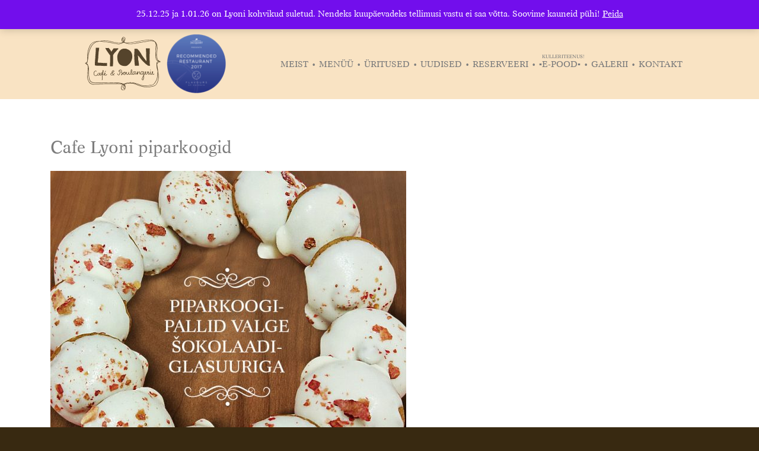

--- FILE ---
content_type: text/html; charset=UTF-8
request_url: https://cafelyon.ee/piparkoogipallid-nuud-muugil/piparkoogid/
body_size: 9020
content:
<!DOCTYPE html>
<html lang="et">
<head>
	<meta charset="UTF-8">
	<meta name="viewport" content="width=device-width, initial-scale=1">
	<meta name="facebook-domain-verification" content="cehqpcfk82azix4ab6bng9336uywd7">
	<link rel="profile" href="http://gmpg.org/xfn/11">
	<link rel="pingback" href="https://cafelyon.ee/xmlrpc.php">
	<link rel="icon" href="/favicon.ico" type="image/ico"/>
	<link rel="apple-touch-icon-precomposed" sizes="144x144" href="/apple-touch-icon-144-precomposed.png">
	<link rel="apple-touch-icon-precomposed" sizes="114x114" href="/apple-touch-icon-114-precomposed.png">
	<link rel="apple-touch-icon-precomposed" sizes="72x72" href="/apple-touch-icon-72-precomposed.png">
	<link rel="apple-touch-icon-precomposed" sizes="57x57" href="/apple-touch-icon-57-precomposed.png">
		<link rel="stylesheet" href="//maxcdn.bootstrapcdn.com/font-awesome/4.3.0/css/font-awesome.min.css">

	    <script>(function(w,d,s,l,i){w[l]=w[l]||[];w[l].push({'gtm.start':new Date().getTime(),event:'gtm.js'});var f=d.getElementsByTagName(s)[0],j=d.createElement(s),dl=l!='dataLayer'?'&l='+l:'';j.async=true;j.src='https://www.googletagmanager.com/gtm.js?id='+i+dl;f.parentNode.insertBefore(j,f);})(window,document,'script','dataLayer','GTM-PVH3ZPH');</script>
	
	<meta name='robots' content='index, follow, max-image-preview:large, max-snippet:-1, max-video-preview:-1' />
	<style>img:is([sizes="auto" i], [sizes^="auto," i]) { contain-intrinsic-size: 3000px 1500px }</style>
	
	<!-- This site is optimized with the Yoast SEO plugin v24.5 - https://yoast.com/wordpress/plugins/seo/ -->
	<title>Cafe Lyoni piparkoogid - Cafe Lyon</title>
	<link rel="canonical" href="https://cafelyon.ee/piparkoogipallid-nuud-muugil/piparkoogid/" />
	<meta property="og:locale" content="et_EE" />
	<meta property="og:type" content="article" />
	<meta property="og:title" content="Cafe Lyoni piparkoogid - Cafe Lyon" />
	<meta property="og:url" content="https://cafelyon.ee/piparkoogipallid-nuud-muugil/piparkoogid/" />
	<meta property="og:site_name" content="Cafe Lyon" />
	<meta property="article:publisher" content="https://www.facebook.com/cafelyon/" />
	<meta property="article:modified_time" content="2016-11-28T08:32:44+00:00" />
	<meta property="og:image" content="https://cafelyon.ee/piparkoogipallid-nuud-muugil/piparkoogid" />
	<meta property="og:image:width" content="800" />
	<meta property="og:image:height" content="800" />
	<meta property="og:image:type" content="image/jpeg" />
	<meta name="twitter:card" content="summary_large_image" />
	<script type="application/ld+json" class="yoast-schema-graph">{"@context":"https://schema.org","@graph":[{"@type":"WebPage","@id":"https://cafelyon.ee/piparkoogipallid-nuud-muugil/piparkoogid/","url":"https://cafelyon.ee/piparkoogipallid-nuud-muugil/piparkoogid/","name":"Cafe Lyoni piparkoogid - Cafe Lyon","isPartOf":{"@id":"https://cafelyon.ee/#website"},"primaryImageOfPage":{"@id":"https://cafelyon.ee/piparkoogipallid-nuud-muugil/piparkoogid/#primaryimage"},"image":{"@id":"https://cafelyon.ee/piparkoogipallid-nuud-muugil/piparkoogid/#primaryimage"},"thumbnailUrl":"https://cafelyon.ee/wp-content/uploads/2016/11/piparkoogid.jpg","datePublished":"2016-11-28T08:32:35+00:00","dateModified":"2016-11-28T08:32:44+00:00","breadcrumb":{"@id":"https://cafelyon.ee/piparkoogipallid-nuud-muugil/piparkoogid/#breadcrumb"},"inLanguage":"et","potentialAction":[{"@type":"ReadAction","target":["https://cafelyon.ee/piparkoogipallid-nuud-muugil/piparkoogid/"]}]},{"@type":"ImageObject","inLanguage":"et","@id":"https://cafelyon.ee/piparkoogipallid-nuud-muugil/piparkoogid/#primaryimage","url":"https://cafelyon.ee/wp-content/uploads/2016/11/piparkoogid.jpg","contentUrl":"https://cafelyon.ee/wp-content/uploads/2016/11/piparkoogid.jpg","width":800,"height":800},{"@type":"BreadcrumbList","@id":"https://cafelyon.ee/piparkoogipallid-nuud-muugil/piparkoogid/#breadcrumb","itemListElement":[{"@type":"ListItem","position":1,"name":"Home","item":"https://cafelyon.ee/"},{"@type":"ListItem","position":2,"name":"Piparkoogipallid nüüd müügil!","item":"https://cafelyon.ee/piparkoogipallid-nuud-muugil/"},{"@type":"ListItem","position":3,"name":"Cafe Lyoni piparkoogid"}]},{"@type":"WebSite","@id":"https://cafelyon.ee/#website","url":"https://cafelyon.ee/","name":"Cafe Lyon","description":"Kohvik &amp; Restoran","potentialAction":[{"@type":"SearchAction","target":{"@type":"EntryPoint","urlTemplate":"https://cafelyon.ee/?s={search_term_string}"},"query-input":{"@type":"PropertyValueSpecification","valueRequired":true,"valueName":"search_term_string"}}],"inLanguage":"et"}]}</script>
	<!-- / Yoast SEO plugin. -->


<link rel='dns-prefetch' href='//cdn.jsdelivr.net' />
<link rel="alternate" type="application/rss+xml" title="Cafe Lyon &raquo; RSS" href="https://cafelyon.ee/feed/" />
<link rel="alternate" type="application/rss+xml" title="Cafe Lyon &raquo; Kommentaaride RSS" href="https://cafelyon.ee/comments/feed/" />
<link rel='stylesheet' id='makecommerceblocks-css' href='https://cafelyon.ee/wp-content/plugins/makecommerce/payment/gateway/woocommerce/blocks/css/makecommerceblocks.css?ver=6.7.4' type='text/css' media='all' />
<link rel='stylesheet' id='cl_tabs-css' href='https://cafelyon.ee/wp-content/plugins/cafelyon-tabs/tabber.css?ver=6.7.4' type='text/css' media='all' />
<link rel='stylesheet' id='wp-block-library-css' href='https://cafelyon.ee/wp-includes/css/dist/block-library/style.min.css?ver=6.7.4' type='text/css' media='all' />
<style id='classic-theme-styles-inline-css' type='text/css'>
/*! This file is auto-generated */
.wp-block-button__link{color:#fff;background-color:#32373c;border-radius:9999px;box-shadow:none;text-decoration:none;padding:calc(.667em + 2px) calc(1.333em + 2px);font-size:1.125em}.wp-block-file__button{background:#32373c;color:#fff;text-decoration:none}
</style>
<style id='global-styles-inline-css' type='text/css'>
:root{--wp--preset--aspect-ratio--square: 1;--wp--preset--aspect-ratio--4-3: 4/3;--wp--preset--aspect-ratio--3-4: 3/4;--wp--preset--aspect-ratio--3-2: 3/2;--wp--preset--aspect-ratio--2-3: 2/3;--wp--preset--aspect-ratio--16-9: 16/9;--wp--preset--aspect-ratio--9-16: 9/16;--wp--preset--color--black: #000000;--wp--preset--color--cyan-bluish-gray: #abb8c3;--wp--preset--color--white: #ffffff;--wp--preset--color--pale-pink: #f78da7;--wp--preset--color--vivid-red: #cf2e2e;--wp--preset--color--luminous-vivid-orange: #ff6900;--wp--preset--color--luminous-vivid-amber: #fcb900;--wp--preset--color--light-green-cyan: #7bdcb5;--wp--preset--color--vivid-green-cyan: #00d084;--wp--preset--color--pale-cyan-blue: #8ed1fc;--wp--preset--color--vivid-cyan-blue: #0693e3;--wp--preset--color--vivid-purple: #9b51e0;--wp--preset--gradient--vivid-cyan-blue-to-vivid-purple: linear-gradient(135deg,rgba(6,147,227,1) 0%,rgb(155,81,224) 100%);--wp--preset--gradient--light-green-cyan-to-vivid-green-cyan: linear-gradient(135deg,rgb(122,220,180) 0%,rgb(0,208,130) 100%);--wp--preset--gradient--luminous-vivid-amber-to-luminous-vivid-orange: linear-gradient(135deg,rgba(252,185,0,1) 0%,rgba(255,105,0,1) 100%);--wp--preset--gradient--luminous-vivid-orange-to-vivid-red: linear-gradient(135deg,rgba(255,105,0,1) 0%,rgb(207,46,46) 100%);--wp--preset--gradient--very-light-gray-to-cyan-bluish-gray: linear-gradient(135deg,rgb(238,238,238) 0%,rgb(169,184,195) 100%);--wp--preset--gradient--cool-to-warm-spectrum: linear-gradient(135deg,rgb(74,234,220) 0%,rgb(151,120,209) 20%,rgb(207,42,186) 40%,rgb(238,44,130) 60%,rgb(251,105,98) 80%,rgb(254,248,76) 100%);--wp--preset--gradient--blush-light-purple: linear-gradient(135deg,rgb(255,206,236) 0%,rgb(152,150,240) 100%);--wp--preset--gradient--blush-bordeaux: linear-gradient(135deg,rgb(254,205,165) 0%,rgb(254,45,45) 50%,rgb(107,0,62) 100%);--wp--preset--gradient--luminous-dusk: linear-gradient(135deg,rgb(255,203,112) 0%,rgb(199,81,192) 50%,rgb(65,88,208) 100%);--wp--preset--gradient--pale-ocean: linear-gradient(135deg,rgb(255,245,203) 0%,rgb(182,227,212) 50%,rgb(51,167,181) 100%);--wp--preset--gradient--electric-grass: linear-gradient(135deg,rgb(202,248,128) 0%,rgb(113,206,126) 100%);--wp--preset--gradient--midnight: linear-gradient(135deg,rgb(2,3,129) 0%,rgb(40,116,252) 100%);--wp--preset--font-size--small: 13px;--wp--preset--font-size--medium: 20px;--wp--preset--font-size--large: 36px;--wp--preset--font-size--x-large: 42px;--wp--preset--font-family--inter: "Inter", sans-serif;--wp--preset--font-family--cardo: Cardo;--wp--preset--spacing--20: 0.44rem;--wp--preset--spacing--30: 0.67rem;--wp--preset--spacing--40: 1rem;--wp--preset--spacing--50: 1.5rem;--wp--preset--spacing--60: 2.25rem;--wp--preset--spacing--70: 3.38rem;--wp--preset--spacing--80: 5.06rem;--wp--preset--shadow--natural: 6px 6px 9px rgba(0, 0, 0, 0.2);--wp--preset--shadow--deep: 12px 12px 50px rgba(0, 0, 0, 0.4);--wp--preset--shadow--sharp: 6px 6px 0px rgba(0, 0, 0, 0.2);--wp--preset--shadow--outlined: 6px 6px 0px -3px rgba(255, 255, 255, 1), 6px 6px rgba(0, 0, 0, 1);--wp--preset--shadow--crisp: 6px 6px 0px rgba(0, 0, 0, 1);}:where(.is-layout-flex){gap: 0.5em;}:where(.is-layout-grid){gap: 0.5em;}body .is-layout-flex{display: flex;}.is-layout-flex{flex-wrap: wrap;align-items: center;}.is-layout-flex > :is(*, div){margin: 0;}body .is-layout-grid{display: grid;}.is-layout-grid > :is(*, div){margin: 0;}:where(.wp-block-columns.is-layout-flex){gap: 2em;}:where(.wp-block-columns.is-layout-grid){gap: 2em;}:where(.wp-block-post-template.is-layout-flex){gap: 1.25em;}:where(.wp-block-post-template.is-layout-grid){gap: 1.25em;}.has-black-color{color: var(--wp--preset--color--black) !important;}.has-cyan-bluish-gray-color{color: var(--wp--preset--color--cyan-bluish-gray) !important;}.has-white-color{color: var(--wp--preset--color--white) !important;}.has-pale-pink-color{color: var(--wp--preset--color--pale-pink) !important;}.has-vivid-red-color{color: var(--wp--preset--color--vivid-red) !important;}.has-luminous-vivid-orange-color{color: var(--wp--preset--color--luminous-vivid-orange) !important;}.has-luminous-vivid-amber-color{color: var(--wp--preset--color--luminous-vivid-amber) !important;}.has-light-green-cyan-color{color: var(--wp--preset--color--light-green-cyan) !important;}.has-vivid-green-cyan-color{color: var(--wp--preset--color--vivid-green-cyan) !important;}.has-pale-cyan-blue-color{color: var(--wp--preset--color--pale-cyan-blue) !important;}.has-vivid-cyan-blue-color{color: var(--wp--preset--color--vivid-cyan-blue) !important;}.has-vivid-purple-color{color: var(--wp--preset--color--vivid-purple) !important;}.has-black-background-color{background-color: var(--wp--preset--color--black) !important;}.has-cyan-bluish-gray-background-color{background-color: var(--wp--preset--color--cyan-bluish-gray) !important;}.has-white-background-color{background-color: var(--wp--preset--color--white) !important;}.has-pale-pink-background-color{background-color: var(--wp--preset--color--pale-pink) !important;}.has-vivid-red-background-color{background-color: var(--wp--preset--color--vivid-red) !important;}.has-luminous-vivid-orange-background-color{background-color: var(--wp--preset--color--luminous-vivid-orange) !important;}.has-luminous-vivid-amber-background-color{background-color: var(--wp--preset--color--luminous-vivid-amber) !important;}.has-light-green-cyan-background-color{background-color: var(--wp--preset--color--light-green-cyan) !important;}.has-vivid-green-cyan-background-color{background-color: var(--wp--preset--color--vivid-green-cyan) !important;}.has-pale-cyan-blue-background-color{background-color: var(--wp--preset--color--pale-cyan-blue) !important;}.has-vivid-cyan-blue-background-color{background-color: var(--wp--preset--color--vivid-cyan-blue) !important;}.has-vivid-purple-background-color{background-color: var(--wp--preset--color--vivid-purple) !important;}.has-black-border-color{border-color: var(--wp--preset--color--black) !important;}.has-cyan-bluish-gray-border-color{border-color: var(--wp--preset--color--cyan-bluish-gray) !important;}.has-white-border-color{border-color: var(--wp--preset--color--white) !important;}.has-pale-pink-border-color{border-color: var(--wp--preset--color--pale-pink) !important;}.has-vivid-red-border-color{border-color: var(--wp--preset--color--vivid-red) !important;}.has-luminous-vivid-orange-border-color{border-color: var(--wp--preset--color--luminous-vivid-orange) !important;}.has-luminous-vivid-amber-border-color{border-color: var(--wp--preset--color--luminous-vivid-amber) !important;}.has-light-green-cyan-border-color{border-color: var(--wp--preset--color--light-green-cyan) !important;}.has-vivid-green-cyan-border-color{border-color: var(--wp--preset--color--vivid-green-cyan) !important;}.has-pale-cyan-blue-border-color{border-color: var(--wp--preset--color--pale-cyan-blue) !important;}.has-vivid-cyan-blue-border-color{border-color: var(--wp--preset--color--vivid-cyan-blue) !important;}.has-vivid-purple-border-color{border-color: var(--wp--preset--color--vivid-purple) !important;}.has-vivid-cyan-blue-to-vivid-purple-gradient-background{background: var(--wp--preset--gradient--vivid-cyan-blue-to-vivid-purple) !important;}.has-light-green-cyan-to-vivid-green-cyan-gradient-background{background: var(--wp--preset--gradient--light-green-cyan-to-vivid-green-cyan) !important;}.has-luminous-vivid-amber-to-luminous-vivid-orange-gradient-background{background: var(--wp--preset--gradient--luminous-vivid-amber-to-luminous-vivid-orange) !important;}.has-luminous-vivid-orange-to-vivid-red-gradient-background{background: var(--wp--preset--gradient--luminous-vivid-orange-to-vivid-red) !important;}.has-very-light-gray-to-cyan-bluish-gray-gradient-background{background: var(--wp--preset--gradient--very-light-gray-to-cyan-bluish-gray) !important;}.has-cool-to-warm-spectrum-gradient-background{background: var(--wp--preset--gradient--cool-to-warm-spectrum) !important;}.has-blush-light-purple-gradient-background{background: var(--wp--preset--gradient--blush-light-purple) !important;}.has-blush-bordeaux-gradient-background{background: var(--wp--preset--gradient--blush-bordeaux) !important;}.has-luminous-dusk-gradient-background{background: var(--wp--preset--gradient--luminous-dusk) !important;}.has-pale-ocean-gradient-background{background: var(--wp--preset--gradient--pale-ocean) !important;}.has-electric-grass-gradient-background{background: var(--wp--preset--gradient--electric-grass) !important;}.has-midnight-gradient-background{background: var(--wp--preset--gradient--midnight) !important;}.has-small-font-size{font-size: var(--wp--preset--font-size--small) !important;}.has-medium-font-size{font-size: var(--wp--preset--font-size--medium) !important;}.has-large-font-size{font-size: var(--wp--preset--font-size--large) !important;}.has-x-large-font-size{font-size: var(--wp--preset--font-size--x-large) !important;}
:where(.wp-block-post-template.is-layout-flex){gap: 1.25em;}:where(.wp-block-post-template.is-layout-grid){gap: 1.25em;}
:where(.wp-block-columns.is-layout-flex){gap: 2em;}:where(.wp-block-columns.is-layout-grid){gap: 2em;}
:root :where(.wp-block-pullquote){font-size: 1.5em;line-height: 1.6;}
</style>
<link rel='stylesheet' id='contact-form-7-css' href='https://cafelyon.ee/wp-content/plugins/contact-form-7/includes/css/styles.css?ver=6.1.4' type='text/css' media='all' />
<link rel='stylesheet' id='responsive-lightbox-nivo_lightbox-css-css' href='https://cafelyon.ee/wp-content/plugins/responsive-lightbox-lite/assets/nivo-lightbox/nivo-lightbox.css?ver=6.7.4' type='text/css' media='all' />
<link rel='stylesheet' id='responsive-lightbox-nivo_lightbox-css-d-css' href='https://cafelyon.ee/wp-content/plugins/responsive-lightbox-lite/assets/nivo-lightbox/themes/default/default.css?ver=6.7.4' type='text/css' media='all' />
<link rel='stylesheet' id='woocommerce-layout-css' href='https://cafelyon.ee/wp-content/plugins/woocommerce/assets/css/woocommerce-layout.css?ver=9.7.0' type='text/css' media='all' />
<link rel='stylesheet' id='woocommerce-smallscreen-css' href='https://cafelyon.ee/wp-content/plugins/woocommerce/assets/css/woocommerce-smallscreen.css?ver=9.7.0' type='text/css' media='only screen and (max-width: 768px)' />
<link rel='stylesheet' id='woocommerce-general-css' href='https://cafelyon.ee/wp-content/plugins/woocommerce/assets/css/woocommerce.css?ver=9.7.0' type='text/css' media='all' />
<style id='woocommerce-inline-inline-css' type='text/css'>
.woocommerce form .form-row .required { visibility: visible; }
</style>
<link rel='stylesheet' id='brands-styles-css' href='https://cafelyon.ee/wp-content/plugins/woocommerce/assets/css/brands.css?ver=9.7.0' type='text/css' media='all' />
<link rel='stylesheet' id='bootstrap-css' href='//cdn.jsdelivr.net/npm/bootstrap@3.4.1/dist/css/bootstrap.min.css?ver=6.7.4' type='text/css' media='all' />
<link rel='stylesheet' id='socialfeedcss-css' href='https://cafelyon.ee/wp-content/themes/cafe-lyon/social/css/jquery.socialfeed.css?ver=6.7.4' type='text/css' media='all' />
<link rel='stylesheet' id='cafe-lyon-style-css' href='https://cafelyon.ee/wp-content/themes/cafe-lyon/style.css?ver=1764320296' type='text/css' media='all' />
<link rel='stylesheet' id='cafe-lyon-fonts-css' href='https://cafelyon.ee/wp-content/themes/cafe-lyon/fonts/stylesheet.css?ver=6.7.4' type='text/css' media='all' />
<link rel='stylesheet' id='cf7cf-style-css' href='https://cafelyon.ee/wp-content/plugins/cf7-conditional-fields/style.css?ver=2.6.6' type='text/css' media='all' />
<link rel='stylesheet' id='boxzilla-css' href='https://cafelyon.ee/wp-content/plugins/boxzilla/assets/css/styles.css?ver=3.4.5' type='text/css' media='all' />
<script type="text/javascript" src="https://cafelyon.ee/wp-includes/js/jquery/jquery.min.js?ver=3.7.1" id="jquery-core-js"></script>
<script type="text/javascript" src="https://cafelyon.ee/wp-includes/js/jquery/jquery-migrate.min.js?ver=3.4.1" id="jquery-migrate-js"></script>
<script type="text/javascript" src="https://cafelyon.ee/wp-content/plugins/cafelyon-tabs/tabber.js?ver=6.7.4" id="cl_tabs-js"></script>
<script type="text/javascript" id="MC_PARCELMACHINE_SEARCHABLE_JS-js-before">
/* <![CDATA[ */
const MC_PARCELMACHINE_SEARCHABLE_JS = [{"placeholder":"-- vali pakiautomaat --"}]
/* ]]> */
</script>
<script type="text/javascript" src="https://cafelyon.ee/wp-content/plugins/makecommerce/shipping/js/parcelmachine_searchable.js?ver=1727784991" id="MC_PARCELMACHINE_SEARCHABLE_JS-js"></script>
<script type="text/javascript" src="https://cafelyon.ee/wp-content/plugins/makecommerce/shipping/js/parcelmachine.js?ver=1735288931" id="MC_PARCELMACHINE_JS-js"></script>
<script type="text/javascript" src="https://cafelyon.ee/wp-content/plugins/responsive-lightbox-lite/assets/nivo-lightbox/nivo-lightbox.min.js?ver=6.7.4" id="responsive-lightbox-nivo_lightbox-js"></script>
<script type="text/javascript" id="responsive-lightbox-lite-script-js-extra">
/* <![CDATA[ */
var rllArgs = {"script":"nivo_lightbox","selector":"lightbox","custom_events":""};
/* ]]> */
</script>
<script type="text/javascript" src="https://cafelyon.ee/wp-content/plugins/responsive-lightbox-lite/assets/inc/script.js?ver=6.7.4" id="responsive-lightbox-lite-script-js"></script>
<script type="text/javascript" src="https://cafelyon.ee/wp-content/plugins/woocommerce/assets/js/jquery-blockui/jquery.blockUI.min.js?ver=2.7.0-wc.9.7.0" id="jquery-blockui-js" defer="defer" data-wp-strategy="defer"></script>
<script type="text/javascript" id="wc-add-to-cart-js-extra">
/* <![CDATA[ */
var wc_add_to_cart_params = {"ajax_url":"\/wp-admin\/admin-ajax.php","wc_ajax_url":"\/?wc-ajax=%%endpoint%%","i18n_view_cart":"Vaata ostukorvi","cart_url":"https:\/\/cafelyon.ee\/cart\/","is_cart":"","cart_redirect_after_add":"yes"};
/* ]]> */
</script>
<script type="text/javascript" src="https://cafelyon.ee/wp-content/plugins/woocommerce/assets/js/frontend/add-to-cart.min.js?ver=9.7.0" id="wc-add-to-cart-js" defer="defer" data-wp-strategy="defer"></script>
<script type="text/javascript" src="https://cafelyon.ee/wp-content/plugins/woocommerce/assets/js/js-cookie/js.cookie.min.js?ver=2.1.4-wc.9.7.0" id="js-cookie-js" defer="defer" data-wp-strategy="defer"></script>
<script type="text/javascript" id="woocommerce-js-extra">
/* <![CDATA[ */
var woocommerce_params = {"ajax_url":"\/wp-admin\/admin-ajax.php","wc_ajax_url":"\/?wc-ajax=%%endpoint%%","i18n_password_show":"Show password","i18n_password_hide":"Hide password"};
/* ]]> */
</script>
<script type="text/javascript" src="https://cafelyon.ee/wp-content/plugins/woocommerce/assets/js/frontend/woocommerce.min.js?ver=9.7.0" id="woocommerce-js" defer="defer" data-wp-strategy="defer"></script>
<script type="text/javascript" id="MC_BLOCKS_SWITCHER-js-before">
/* <![CDATA[ */
const MC_BLOCKS_SWITCHER = {"country":"EE"}
/* ]]> */
</script>
<script type="text/javascript" src="https://cafelyon.ee/wp-content/plugins/makecommerce/payment/gateway/woocommerce/blocks/js/mc_blocks_payment_switcher.js?ver=1727784991" id="MC_BLOCKS_SWITCHER-js"></script>
<link rel="https://api.w.org/" href="https://cafelyon.ee/wp-json/" /><link rel="alternate" title="JSON" type="application/json" href="https://cafelyon.ee/wp-json/wp/v2/media/4058" /><link rel="EditURI" type="application/rsd+xml" title="RSD" href="https://cafelyon.ee/xmlrpc.php?rsd" />
<meta name="generator" content="WordPress 6.7.4" />
<meta name="generator" content="WooCommerce 9.7.0" />
<link rel='shortlink' href='https://cafelyon.ee/?p=4058' />
<link rel="alternate" title="oEmbed (JSON)" type="application/json+oembed" href="https://cafelyon.ee/wp-json/oembed/1.0/embed?url=https%3A%2F%2Fcafelyon.ee%2Fpiparkoogipallid-nuud-muugil%2Fpiparkoogid%2F" />
<link rel="alternate" title="oEmbed (XML)" type="text/xml+oembed" href="https://cafelyon.ee/wp-json/oembed/1.0/embed?url=https%3A%2F%2Fcafelyon.ee%2Fpiparkoogipallid-nuud-muugil%2Fpiparkoogid%2F&#038;format=xml" />
	<noscript><style>.woocommerce-product-gallery{ opacity: 1 !important; }</style></noscript>
	<script>(()=>{var o=[],i={};["on","off","toggle","show"].forEach((l=>{i[l]=function(){o.push([l,arguments])}})),window.Boxzilla=i,window.boxzilla_queue=o})();</script><style class='wp-fonts-local' type='text/css'>
@font-face{font-family:Inter;font-style:normal;font-weight:300 900;font-display:fallback;src:url('https://cafelyon.ee/wp-content/plugins/woocommerce/assets/fonts/Inter-VariableFont_slnt,wght.woff2') format('woff2');font-stretch:normal;}
@font-face{font-family:Cardo;font-style:normal;font-weight:400;font-display:fallback;src:url('https://cafelyon.ee/wp-content/plugins/woocommerce/assets/fonts/cardo_normal_400.woff2') format('woff2');}
</style>
	</head>

<body class="attachment attachment-template-default single single-attachment postid-4058 attachmentid-4058 attachment-jpeg theme-cafe-lyon woocommerce-demo-store woocommerce-no-js group-blog">

<noscript><iframe src="https://www.googletagmanager.com/ns.html?id=GTM-PVH3ZPH" height="0" width="0" style="display:none;visibility:hidden"></iframe></noscript>

<div id="page" class="hfeed site">
	<a class="skip-link screen-reader-text" href="#content">Skip to content</a>

	<header id="masthead" class="site-header" role="banner">
		<div class="top-info">
						<div class="container">
				<div class="row">
					<div class="col-sm-6 col-md-6 col-xs-12">
						<div class="contact-info">
							<a href="mailto:info@cafelyon.ee">info@cafelyon.ee</a> &bull;
							<a href="mailto:ulemiste@cafelyon.ee">ulemiste@cafelyon.ee</a>
							<a href="https://www.facebook.com/cafelyon" class="facebook" target="_blank">
								<i class="fa fa-facebook"></i>
							</a>
							<a href="https://www.instagram.com/cafelyon" class="instagram" target="_blank">
								<i class="fa fa-instagram"></i>
							</a>
						</div>
					</div>
					<div class="col-sm-6 col-md-6 col-xs-12">
						<div class="newsletter newsletter-subscription">
														<a href="/kliendikonto/" title="Logi sisse või registreeru kliendiks">Logi sisse / registreeru</a>
														&nbsp;
							<button class="newsletter-submit" onclick="Boxzilla.show('3485')">Liitu uudiskirjaga</button>
													</div>
					</div>

				</div>
			</div>

		</div>



		<div class="header-links container">
			<div class="logod">
				<a href="https://cafelyon.ee"><img style="height:100px;" src="https://cafelyon.ee/wp-content/themes/cafe-lyon/img/lyon_logo_pruun.svg" alt="Cafe Lyon" /></a>
				<a href="https://cafelyon.ee/wp-content/themes/cafe-lyon/img/top50_2017.png" class="top50" target="_blank"><img style="height:100px;max-width:100px;" src="https://cafelyon.ee/wp-content/themes/cafe-lyon/img/top50_2017_s.png" /></a>
			</div>

			<nav id="site-navigation" class="main-navigation" role="navigation">
				<button class="menu-toggle" aria-controls="primary-menu" aria-expanded="false">Ava menüü</button>
				<div class="menu-menuu-container"><ul id="primary-menu" class="menu"><li id="menu-item-239" class="menu-item menu-item-type-custom menu-item-object-custom menu-item-has-children menu-item-239"><a href="#">Meist</a>
<ul class="sub-menu">
	<li id="menu-item-240" class="menu-item menu-item-type-post_type menu-item-object-page menu-item-240"><a href="https://cafelyon.ee/lyoni-lugu/">Lyoni kohviku lugu</a></li>
	<li id="menu-item-28000" class="menu-item menu-item-type-post_type menu-item-object-page menu-item-28000"><a href="https://cafelyon.ee/ulemiste-lyon/">Ülemiste Lyon</a></li>
	<li id="menu-item-249" class="menu-item menu-item-type-post_type menu-item-object-page menu-item-249"><a href="https://cafelyon.ee/meistri-lyon/">Meistri Lyon</a></li>
	<li id="menu-item-247" class="menu-item menu-item-type-post_type menu-item-object-page menu-item-247"><a href="https://cafelyon.ee/tule-toole/">Tule tööle</a></li>
</ul>
</li>
<li id="menu-item-204" class="menu-item menu-item-type-custom menu-item-object-custom menu-item-has-children menu-item-204"><a href="#">Menüü</a>
<ul class="sub-menu">
	<li id="menu-item-6616" class="menu-item menu-item-type-post_type menu-item-object-fdm-menu menu-item-6616"><a href="https://cafelyon.ee/menu/hommikusook/">Hommikusöök</a></li>
	<li id="menu-item-5204" class="menu-item menu-item-type-post_type menu-item-object-fdm-menu menu-item-5204"><a href="https://cafelyon.ee/menu/meistri-la-carte/">Meistri a´la carte</a></li>
	<li id="menu-item-51976" class="menu-item menu-item-type-post_type menu-item-object-post menu-item-51976"><a href="https://cafelyon.ee/sunnipaevapidu-cafe-lyonis/">Sünnipäevapidu Tallinnas, Cafe Lyonis!</a></li>
	<li id="menu-item-30203" class="menu-item menu-item-type-post_type menu-item-object-fdm-menu menu-item-30203"><a href="https://cafelyon.ee/menu/ulemiste-menuu/">Ülemiste</a></li>
</ul>
</li>
<li id="menu-item-34" class="menu-item menu-item-type-post_type menu-item-object-page menu-item-34"><a href="https://cafelyon.ee/uritused/">Üritused</a></li>
<li id="menu-item-33" class="menu-item menu-item-type-post_type menu-item-object-page menu-item-33"><a href="https://cafelyon.ee/uudised/">Uudised</a></li>
<li id="menu-item-299" class="menu-item menu-item-type-post_type menu-item-object-page menu-item-299"><a href="https://cafelyon.ee/reserveeri/">Reserveeri</a></li>
<li id="menu-item-9" class="menu-item menu-item-type-post_type menu-item-object-page menu-item-9"><a href="https://cafelyon.ee/tellimine/">▪️E-POOD▪️<sup>Kulleriteenus!</sup></a></li>
<li id="menu-item-31" class="menu-item menu-item-type-post_type menu-item-object-page menu-item-31"><a href="https://cafelyon.ee/galerii/">Galerii</a></li>
<li id="menu-item-30" class="menu-item menu-item-type-post_type menu-item-object-page menu-item-30"><a href="https://cafelyon.ee/kontakt/">Kontakt</a></li>
</ul></div>			</nav>
		</div>

	</header>

	<div id="content" class="site-content">

	<div id="primary" class="container postitus-single content-area">
		<div class="row">

		<div class="col-md-8">

			
				
<article id="post-4058" class="post-4058 attachment type-attachment status-inherit hentry">
	<header class="entry-header">
		<h1 class="entry-title">Cafe Lyoni piparkoogid</h1>
			</header><!-- .entry-header -->

	<div class="entry-content">
		<p class="attachment"><a href='https://cafelyon.ee/wp-content/uploads/2016/11/piparkoogid.jpg' rel="lightbox[gallery-0] lightbox-0"><img fetchpriority="high" decoding="async" width="600" height="600" src="https://cafelyon.ee/wp-content/uploads/2016/11/piparkoogid-600x600.jpg" class="attachment-medium size-medium" alt="" srcset="https://cafelyon.ee/wp-content/uploads/2016/11/piparkoogid-600x600.jpg 600w, https://cafelyon.ee/wp-content/uploads/2016/11/piparkoogid-100x100.jpg 100w, https://cafelyon.ee/wp-content/uploads/2016/11/piparkoogid-400x400.jpg 400w, https://cafelyon.ee/wp-content/uploads/2016/11/piparkoogid-768x768.jpg 768w, https://cafelyon.ee/wp-content/uploads/2016/11/piparkoogid-45x45.jpg 45w, https://cafelyon.ee/wp-content/uploads/2016/11/piparkoogid.jpg 800w" sizes="(max-width: 600px) 100vw, 600px" /></a></p>
			</div><!-- .entry-content -->

	<footer class="entry-footer">
			</footer><!-- .entry-footer -->
</article><!-- #post-## -->


				
			
		</div>

		<div class="col-md-4 hidden-sm sidebar">
							</div>
		</div>

	</div><!-- #primary -->

﻿	</div>
	<div class="up"></div>
	<footer id="colophon" class="site-footer" role="contentinfo">
		<div class="container">
			<div class="row">
				<div class="col-md-4">
					<!--<img src="https://cafelyon.ee/wp-content/themes/cafe-lyon/img/lyon_logo_valge.svg" alt="Cafe Lyon" />-->
					<div class="tekst">
						MEISTRI CAFÈ LYON<br />
Tallinnas Õismäe veerel Meistri 22<br />
Avatud: E-R 8-21, L 9-21, P 9-18<br />
tel: 622 9218<br />
<a href="mailto:info@cafelyon.ee">info@cafelyon.ee</a>					</div>
				</div>

				<div class="col-md-4">
					<!--<img src="https://cafelyon.ee/wp-content/themes/cafe-lyon/img/lyon_logo_pruun.svg" alt="Cafe Lyon" />-->
					<div class="tekst">
						ÜLEMISTE CAFÈ LYON<br />
Suur-Sõjamäe 4, Tallinn<br />
Avatud: E-L 10-21, P 10-19<br />
tel: 622 9255<br />
<a href="mailto:ulemiste@cafelyon.ee">ulemiste@cafelyon.ee</a>					</div>

				</div>

				<div class="col-md-4">
					<div class="tekst">
											</div>

				</div>
			</div>
		</div>

	</footer><!-- #colophon -->
	<div class="footer-bottom">
		<p>Infoks ostjale: <a href="/muugitingimused/">Müügitingimused</a>, <a href="/privaatsuspoliitika/">Privaatsuspoliitika</a></p>
	</div>
</div>


<script src="https://ajax.googleapis.com/ajax/libs/jquery/2.1.3/jquery.min.js"></script>
<script  src="https://cafelyon.ee/wp-content/themes/cafe-lyon/js/bootstrap.min.js"></script>
<script src="https://cafelyon.ee/wp-content/themes/cafe-lyon/js/common.js?1764320296"></script>
<script src="https://cafelyon.ee/wp-content/themes/cafe-lyon/js/jquery.idTabs.min.js"></script>

		
	
<div style="display: none;"><div id="boxzilla-box-3485-content"><script>(function() {
	window.mc4wp = window.mc4wp || {
		listeners: [],
		forms: {
			on: function(evt, cb) {
				window.mc4wp.listeners.push(
					{
						event   : evt,
						callback: cb
					}
				);
			}
		}
	}
})();
</script><!-- Mailchimp for WordPress v4.10.9 - https://wordpress.org/plugins/mailchimp-for-wp/ --><form id="mc4wp-form-2" class="mc4wp-form mc4wp-form-3482" method="post" data-id="3482" data-name="Liitu uudiskirjaga" ><div class="mc4wp-form-fields"><div class="form-horizontal">
	<h3 style="margin-top:0;" class="text-center">Liitu uudiskirjaga</h3>
	<div class="form-group">
		<label class="col-sm-4 control-label">Eesnimi</label>
		<div class="col-sm-8">
			<input class="form-control" type="text" name="FNAME" placeholder="Eesnimi">
		</div>
	</div>
	<div class="form-group">
		<label class="col-sm-4 control-label">Perenimi</label>
      <div class="col-sm-8"><input class="form-control" type="text" name="LNAME" placeholder="Perenimi"></div>
	</div>
	<div class="form-group">
		<label class="col-sm-4 control-label">E-post: </label>
      <div class="col-sm-8"><input class="form-control" type="email" name="EMAIL" placeholder="E-posti aadress" required /></div>
	</div>
	<div class="form-group">
      <div class="col-sm-8 col-sm-offset-4"><input type="submit" class="btn btn-success" value="LIITUN UUDISKIRJAGA" /></div>
	</div>
</div></div><label style="display: none !important;">Leave this field empty if you're human: <input type="text" name="_mc4wp_honeypot" value="" tabindex="-1" autocomplete="off" /></label><input type="hidden" name="_mc4wp_timestamp" value="1765535895" /><input type="hidden" name="_mc4wp_form_id" value="3482" /><input type="hidden" name="_mc4wp_form_element_id" value="mc4wp-form-2" /><div class="mc4wp-response"></div></form><!-- / Mailchimp for WordPress Plugin -->
</div></div><p class="woocommerce-store-notice demo_store" data-notice-id="9f0ef960e7ba717de7384517815ef528" style="display:none;">25.12.25 ja 1.01.26 on Lyoni kohvikud suletud. Nendeks kuupäevadeks tellimusi vastu ei saa võtta. Soovime kauneid pühi!
 <a href="#" class="woocommerce-store-notice__dismiss-link">Peida</a></p><script>(function() {function maybePrefixUrlField () {
  const value = this.value.trim()
  if (value !== '' && value.indexOf('http') !== 0) {
    this.value = 'http://' + value
  }
}

const urlFields = document.querySelectorAll('.mc4wp-form input[type="url"]')
for (let j = 0; j < urlFields.length; j++) {
  urlFields[j].addEventListener('blur', maybePrefixUrlField)
}
})();</script>	<script type='text/javascript'>
		(function () {
			var c = document.body.className;
			c = c.replace(/woocommerce-no-js/, 'woocommerce-js');
			document.body.className = c;
		})();
	</script>
	<link rel='stylesheet' id='wc-blocks-style-css' href='https://cafelyon.ee/wp-content/plugins/woocommerce/assets/client/blocks/wc-blocks.css?ver=wc-9.7.0' type='text/css' media='all' />
<script type="text/javascript" src="https://cafelyon.ee/wp-includes/js/dist/hooks.min.js?ver=4d63a3d491d11ffd8ac6" id="wp-hooks-js"></script>
<script type="text/javascript" src="https://cafelyon.ee/wp-includes/js/dist/i18n.min.js?ver=5e580eb46a90c2b997e6" id="wp-i18n-js"></script>
<script type="text/javascript" id="wp-i18n-js-after">
/* <![CDATA[ */
wp.i18n.setLocaleData( { 'text direction\u0004ltr': [ 'ltr' ] } );
/* ]]> */
</script>
<script type="text/javascript" src="https://cafelyon.ee/wp-content/plugins/contact-form-7/includes/swv/js/index.js?ver=6.1.4" id="swv-js"></script>
<script type="text/javascript" id="contact-form-7-js-before">
/* <![CDATA[ */
var wpcf7 = {
    "api": {
        "root": "https:\/\/cafelyon.ee\/wp-json\/",
        "namespace": "contact-form-7\/v1"
    }
};
/* ]]> */
</script>
<script type="text/javascript" src="https://cafelyon.ee/wp-content/plugins/contact-form-7/includes/js/index.js?ver=6.1.4" id="contact-form-7-js"></script>
<script type="text/javascript" src="https://cafelyon.ee/wp-includes/js/imagesloaded.min.js?ver=5.0.0" id="imagesloaded-js"></script>
<script type="text/javascript" src="https://cafelyon.ee/wp-includes/js/masonry.min.js?ver=4.2.2" id="masonry-js"></script>
<script type="text/javascript" src="https://cafelyon.ee/wp-includes/js/jquery/jquery.masonry.min.js?ver=3.1.2b" id="jquery-masonry-js"></script>
<script type="text/javascript" src="//cdn.jsdelivr.net/npm/bootstrap@3.4.1/dist/js/bootstrap.min.js?ver=6.7.4" id="bootstrap_js-js"></script>
<script type="text/javascript" src="https://cafelyon.ee/wp-content/themes/cafe-lyon/social/components/doT/doT.min.js?ver=6.7.4" id="dotmin-js"></script>
<script type="text/javascript" src="https://cafelyon.ee/wp-content/themes/cafe-lyon/social/components/moment/min/moment.min.js?ver=6.7.4" id="momentmin-js"></script>
<script type="text/javascript" src="https://cafelyon.ee/wp-content/themes/cafe-lyon/social/components/moment/locale/et.js?ver=6.7.4" id="etlocale-js"></script>
<script type="text/javascript" src="https://cafelyon.ee/wp-content/themes/cafe-lyon/social/js/jquery.socialfeed.js?ver=6.7.4" id="socialfeedjs-js"></script>
<script type="text/javascript" src="https://cafelyon.ee/wp-content/plugins/woocommerce/assets/js/sourcebuster/sourcebuster.min.js?ver=9.7.0" id="sourcebuster-js-js"></script>
<script type="text/javascript" id="wc-order-attribution-js-extra">
/* <![CDATA[ */
var wc_order_attribution = {"params":{"lifetime":1.0e-5,"session":30,"base64":false,"ajaxurl":"https:\/\/cafelyon.ee\/wp-admin\/admin-ajax.php","prefix":"wc_order_attribution_","allowTracking":true},"fields":{"source_type":"current.typ","referrer":"current_add.rf","utm_campaign":"current.cmp","utm_source":"current.src","utm_medium":"current.mdm","utm_content":"current.cnt","utm_id":"current.id","utm_term":"current.trm","utm_source_platform":"current.plt","utm_creative_format":"current.fmt","utm_marketing_tactic":"current.tct","session_entry":"current_add.ep","session_start_time":"current_add.fd","session_pages":"session.pgs","session_count":"udata.vst","user_agent":"udata.uag"}};
/* ]]> */
</script>
<script type="text/javascript" src="https://cafelyon.ee/wp-content/plugins/woocommerce/assets/js/frontend/order-attribution.min.js?ver=9.7.0" id="wc-order-attribution-js"></script>
<script type="text/javascript" src="https://cafelyon.ee/wp-content/themes/cafe-lyon/js/navigation.js?ver=1764320296" id="cafe-lyon-navigation-js"></script>
<script type="text/javascript" src="https://cafelyon.ee/wp-content/themes/cafe-lyon/js/skip-link-focus-fix.js?ver=1764320296" id="cafe-lyon-skip-link-focus-fix-js"></script>
<script type="text/javascript" id="wpcf7cf-scripts-js-extra">
/* <![CDATA[ */
var wpcf7cf_global_settings = {"ajaxurl":"https:\/\/cafelyon.ee\/wp-admin\/admin-ajax.php"};
/* ]]> */
</script>
<script type="text/javascript" src="https://cafelyon.ee/wp-content/plugins/cf7-conditional-fields/js/scripts.js?ver=2.6.6" id="wpcf7cf-scripts-js"></script>
<script type="text/javascript" id="boxzilla-js-extra">
/* <![CDATA[ */
var boxzilla_options = {"testMode":"","boxes":[{"id":3485,"icon":"&times;","content":"","css":{"width":400,"position":"center"},"trigger":{"method":"percentage","value":90},"animation":"slide","cookie":{"triggered":0,"dismissed":24},"rehide":false,"position":"center","screenWidthCondition":null,"closable":true,"post":{"id":3485,"title":"Liitu uudiskirjaga","slug":"liitu-uudiskirjaga"}}]};
/* ]]> */
</script>
<script type="text/javascript" src="https://cafelyon.ee/wp-content/plugins/boxzilla/assets/js/script.js?ver=3.4.5" id="boxzilla-js" defer="defer" data-wp-strategy="defer"></script>
<script type="text/javascript" defer src="https://cafelyon.ee/wp-content/plugins/mailchimp-for-wp/assets/js/forms.js?ver=4.10.9" id="mc4wp-forms-api-js"></script>

</body>
</html>

--- FILE ---
content_type: text/css
request_url: https://cafelyon.ee/wp-content/plugins/cafelyon-tabs/tabber.css?ver=6.7.4
body_size: 251
content:
.cl-tabs-widget ul.cl-tabs-header { margin: 0 !important; overflow: auto; padding:0;}
.cl-tabs-widget ul.cl-tabs-header li { list-style:none; float:left; border-bottom: none; padding:0; margin-right: 2px;}
.cl-tabs-widget ul.cl-tabs-header li a { 
	display:block;
	padding:2px 10px; 
	text-decoration:none!important; 
	margin:1px; 
	margin-left:0; 
	font-size: 1.5rem; 
	font-family: 'wendyregular_lp'
}

.cl-tabs-widget ul.cl-tabs-header li a.selected { margin-bottom: 0; cursor:default; font-weight: normal; }
.cl-tabs-widget div.widget { clear:left; padding: 5px 10px; margin-bottom: 1em; }

.cl-tabs-widget div.cl-st-tab { padding: 15px; }

.cl-tabs-widget ul.cl-tabs-header li a { 
	color: #54432b;
	background: #f2f2f2;
	padding: 10px 15px;
	transition: all .2s linear;
	border: 1px solid #e9e9e9;
 }

.cl-tabs-widget ul.cl-tabs-header li a:hover { background:#FFF; border-bottom: 1px solid #fff;}

.cl-tabs-widget ul.cl-tabs-header li a.selected { 
	color: #54432b;
	background: #FFF;
	border-top: 1px solid #e9e9e9;
	border-left: 1px solid #e9e9e9;
	border-right: 1px solid #e9e9e9;
	border-bottom: 1px solid #FFF;
}

.cl-tabs-widget div.cl-st-tab { border: 1px solid #e9e9e9; background: none; margin-top: -2px; }


--- FILE ---
content_type: text/css
request_url: https://cafelyon.ee/wp-content/themes/cafe-lyon/social/css/jquery.socialfeed.css?ver=6.7.4
body_size: 809
content:
/* Plugin styles */



#feed h2 {

padding-top: 80px;

text-align: center;

color: #606a71;

font-size: 2.3em;

font-weight: 300;

text-transform: uppercase;

}



.social-feed-container {

	padding-bottom: 60px;

}

.social-feed-element.hidden{

    background-color:red !important;

}

.social-feed-element .pull-left{

    float:left;

    margin-right: 10px;

}

.social-feed-element .pull-right {

    margin-left: 10px;

}

.social-feed-element img {

    height: auto;

    border: 0;  

    vertical-align: middle;

    -ms-interpolation-mode: bicubic;

    margin-bottom: 15px;

}



.social-feed-element .attachment {

    vertical-align: middle;

    -ms-interpolation-mode: bicubic;

}



/* Text styles */

.social-feed-element small {

    font-size: 85%;

}

.social-feed-element strong {

    font-weight: bold;

}

.social-feed-element em {

    font-style: italic;

}

.social-feed-element p {

    margin: 0 0 10px;

}

.social-feed-element p.social-feed-text {

    margin: 0;

    overflow: hidden;

    text-overflow: ellipsis;

    -webkit-line-clamp: 5;

    -webkit-box-orient: vertical;

    line-height: 1.6em;

   	font-weight: 400;

   	letter-spacing: 0.0425em;

    font-size: 1.2em;

    padding: 15px 0;

    color: #606a71;

    white-space: pre-line;

}



/* Message styles */





.social-feed-element,

.social-feed-element . media-bodya {

    overflow: hidden;

    zoom: 1;

    *overflow: visible;

}

.social-feed-element . media-bodya .social-network-icon{

    margin-top: -3px;

    margin-right:5px;

    width:16px;

}

.social-feed-element .media-bodya div{

    color:#606a71;

    line-height: 20px;

}

.social-feed-element:first-child {

    margin-top: 0;

}

.social-feed-element .media-object {

    display: block;

    width:48px;

    border-radius:50%;

}

.social-feed-element .media-heading {

    margin: 0 0 5px;

}

.social-feed-element .media-list {

    margin-left: 0;

    list-style: none;

}



.social-feed-element .muted {

    color: #999;

}

.social-feed-element a {

	color: #54432b;
    text-decoration: none;

}

.social-feed-element a:hover {

}

.social-feed-element a.muted:hover,

.social-feed-element a.muted:focus {

    color: #5bc100;

}



.social-feed-element{

    box-shadow: none;

    transition: 0.25s;

    -webkit-backface-visibility: hidden;

    margin: 0 auto;

    background-color: #FFF;

    text-align:left;

    font-size: 12px;

    padding: 1em 2em 2em 2em;


}

.social-feed-element .authorLink {
    font-size: 2rem;
}

.social-feed-element .timeAgo {
    display: block;
    font-style: italic;
}
.social-feed-element .media-body .fa {
    font-size: 2.3rem;
    padding-right: 5px;
    position: relative;
    top:1px;
    color: #cacaca;
}

.social-feed-element .social-network-icon{

    opacity:0.7;

}



.triangle {

    position: relative;

    width: 0;

    height: 0;

    left: 47%;

    border-style: solid;

    border-width: 0 15px 10px 15px;

    border-color: transparent transparent #ffffff transparent;

}



.social-feed-element .author-title{

    color: #444;

    line-height: 1.5em;

    font-weight: 500;  

}



.social-feed-text {

	white-space: pre-line;

}

--- FILE ---
content_type: text/css
request_url: https://cafelyon.ee/wp-content/themes/cafe-lyon/style.css?ver=1764320296
body_size: 11935
content:
/*
Theme Name: Cafe Lyon
Theme URI: http://underscores.me/
Author: Nordrose OÜ
Author URI: http://nordro.se
Description: Cafe Lyon by nordrose, supported by gaspar@update.ee
Version: 1.1
License: GNU General Public License v2 or later
License URI: http://www.gnu.org/licenses/gpl-2.0.html
Text Domain: cafe-lyon
Tags:

This theme, like WordPress, is licensed under the GPL.
Use it to make something cool, have fun, and share what you've learned with others.

Cafe Lyon is based on Underscores http://underscores.me/, (C) 2012-2015 Automattic, Inc.

Normalizing styles have been helped along thanks to the fine work of
Nicolas Gallagher and Jonathan Neal http://necolas.github.com/normalize.css/
*/

/* Import

@import url('fonts/stylesheet.css');*/

/*--------------------------------------------------------------
>>> TABLE OF CONTENTS:
----------------------------------------------------------------
1.0 Normalize
2.0 Typography
3.0 Elements
4.0 Forms
5.0 Navigation
	5.1 Links
	5.2 Menus
6.0 Accessibility
7.0 Alignments
8.0 Clearings
9.0 Widgets
10.0 Content
	10.1 Posts and pages
	10.2 Asides
	10.3 Comments
11.0 Infinite scroll
12.0 Media
	12.1 Captions
	12.2 Galleries
--------------------------------------------------------------*/

/*--------------------------------------------------------------
1.0 Normalize
--------------------------------------------------------------*/
html {
	font-family: sans-serif;
	-webkit-text-size-adjust: 100%;
	-ms-text-size-adjust:     100%;
}

body {
	margin: 0;
}

article,
aside,
details,
figcaption,
figure,
footer,
header,
main,
menu,
nav,
section,
summary {
	display: block;
}

audio,
canvas,
progress,
video {
	display: inline-block;
	vertical-align: baseline;
}

audio:not([controls]) {
	display: none;
	height: 0;
}

[hidden],
template {
	display: none;
}

a {
	background-color: transparent;
}

a:active,
a:hover {
	outline: 0;
}

abbr[title] {
	border-bottom: 1px dotted;
}

/*b,
strong {
	font-weight: normal;
	font-family: 'concordebold';
}*/

dfn {
	font-style: italic;
}

h1 {
	font-size: 2em;
	margin: 0.67em 0;
}

mark {
	background: #ff0;
	color: #000;
}

small {
	font-size: 80%;
}

sub,
sup {
	font-size: 75%;
	line-height: 0;
	position: relative;
	vertical-align: baseline;
}

sup {
	top: -0.5em;
}

sub {
	bottom: -0.25em;
}

img {
	border: 0;
}

svg:not(:root) {
	overflow: hidden;
}

figure {
	/*margin: 1em 40px;*/
}

hr {
	box-sizing: content-box;
	height: 0;
}

pre {
	overflow: auto;
}

code,
kbd,
pre,
samp {
	font-family: monospace, monospace;
	font-size: 1em;
}

button,
input,
optgroup,
select,
textarea {
	color: inherit;
	font: inherit;
	margin: 0;
}

button {
	overflow: visible;
}

button,
select {
	text-transform: none;
}

button,
html input[type="button"],
input[type="reset"],
input[type="submit"] {
	-webkit-appearance: button;
	cursor: pointer;
}

button[disabled],
html input[disabled] {
	cursor: default;
}

button::-moz-focus-inner,
input::-moz-focus-inner {
	border: 0;
	padding: 0;
}

input {
	line-height: normal;
}

input[type="checkbox"],
input[type="radio"] {
	box-sizing: border-box;
	padding: 0;
}

input[type="number"]::-webkit-inner-spin-button,
input[type="number"]::-webkit-outer-spin-button {
	height: auto;
}

input[type="search"] {
	-webkit-appearance: textfield;
	box-sizing: content-box;
}

input[type="search"]::-webkit-search-cancel-button,
input[type="search"]::-webkit-search-decoration {
	-webkit-appearance: none;
}

fieldset {
	border: 1px solid #c0c0c0;
	margin: 0 2px;
	padding: 0.35em 0.625em 0.75em;
}

legend {
	border: 0;
	padding: 0;
}

textarea {
	overflow: auto;
}

optgroup {
	font-weight: bold;
}

table {
	border-collapse: collapse;
	border-spacing: 0;
}

td,
th {
	padding: 0;
}

/*--------------------------------------------------------------
2.0 Typography
--------------------------------------------------------------*/
body,
button,
input,
select,
textarea {
	color: #404040;
	font-size: 16px;
	font-size: 1.41rem;
	line-height: 1.5;
}

h1,
h2,
h3,
h4,
h5,
h6 {
	clear: both;
}

p {
	margin-bottom: 1.5em;
}

dfn,
cite,
em,
i {
	font-style: italic;
}

blockquote {
	margin: 0 1.5em;
}

address {
	margin: 0 0 1.5em;
}

pre {
	background: #eee;
	font-family: "Courier 10 Pitch", Courier, monospace;
	font-size: 15px;
	font-size: 0.9375rem;
	line-height: 1.6;
	margin-bottom: 1.6em;
	max-width: 100%;
	overflow: auto;
	padding: 1.6em;
}

code,
kbd,
tt,
var {
	font-family: Monaco, Consolas, "Andale Mono", "DejaVu Sans Mono", monospace;
	font-size: 15px;
	font-size: 0.9375rem;
}

abbr,
acronym {
	border-bottom: 1px dotted #666;
	cursor: help;
}

mark,
ins {
	background: #fff9c0;
	text-decoration: none;
}

big {
	font-size: 125%;
}

/*--------------------------------------------------------------
3.0 Elements
--------------------------------------------------------------*/
html {
	box-sizing: border-box;
}

*,
*:before,
*:after { /* Inherit box-sizing to make it easier to change the property for components that leverage other behavior; see http://css-tricks.com/inheriting-box-sizing-probably-slightly-better-best-practice/ */
	box-sizing: inherit;
}
*:focus {
	outline: 0;
}
body {
	font-family: 'concorderoman', serif;
	background: #382911;
	color: #7d7d7d; /* Fallback for when there is no custom background color defined. */
}

blockquote:before,
blockquote:after,
q:before,
q:after {
	content: "";
}

blockquote,
q {
	quotes: "" "";
}

hr {
	background-color: #ccc;
	border: 0;
	height: 1px;
	margin-bottom: 1.5em;
}

ul,
ol {
	margin: 0 0 1.5em 3em;
}

ul {
	list-style: disc;
}

ol {
	list-style: decimal;
}

li > ul,
li > ol {
	margin-bottom: 0;
	margin-left: 1.5em;
}

dt {
	font-weight: bold;
}

dd {
	margin: 0 1.5em 1.5em;
}

img {
	height: auto; /* Make sure images are scaled correctly. */
	max-width: 100%; /* Adhere to container width. */
}

table {
	margin: 0 0 1.5em;
	width: 100%;
}

/*--------------------------------------------------------------
4.0 Forms
--------------------------------------------------------------
button,
input[type="button"],
input[type="reset"],
input[type="submit"] {
	border: 1px solid;
	border-color: #ccc #ccc #bbb;
	border-radius: 3px;
	background: #e6e6e6;
	box-shadow: inset 0 1px 0 rgba(255, 255, 255, 0.5), inset 0 15px 17px rgba(255, 255, 255, 0.5), inset 0 -5px 12px rgba(0, 0, 0, 0.05);
	color: rgba(0, 0, 0, .8);
	font-size: 12px;
	font-size: 0.75rem;
	line-height: 1;
	padding: .6em 1em .4em;
	text-shadow: 0 1px 0 rgba(255, 255, 255, 0.8);
}

button:hover,
input[type="button"]:hover,
input[type="reset"]:hover,
input[type="submit"]:hover {
	border-color: #ccc #bbb #aaa;
	box-shadow: inset 0 1px 0 rgba(255, 255, 255, 0.8), inset 0 15px 17px rgba(255, 255, 255, 0.8), inset 0 -5px 12px rgba(0, 0, 0, 0.02);
}

button:focus,
input[type="button"]:focus,
input[type="reset"]:focus,
input[type="submit"]:focus,
button:active,
input[type="button"]:active,
input[type="reset"]:active,
input[type="submit"]:active {
	border-color: #aaa #bbb #bbb;
	box-shadow: inset 0 -1px 0 rgba(255, 255, 255, 0.5), inset 0 2px 5px rgba(0, 0, 0, 0.15);
}

input[type="text"],
input[type="email"],
input[type="url"],
input[type="password"],
input[type="search"],
textarea {
	color: #666;
	border: 1px solid #ccc;
	border-radius: 3px;
}

input[type="text"]:focus,
input[type="email"]:focus,
input[type="url"]:focus,
input[type="password"]:focus,
input[type="search"]:focus,
textarea:focus {
	color: #111;
}

input[type="text"],
input[type="email"],
input[type="url"],
input[type="password"],
input[type="search"] {
	padding: 3px;
}

textarea {
	padding-left: 3px;
	width: 100%;
}*/

/*--------------------------------------------------------------
5.0 Navigation
--------------------------------------------------------------*/
/*--------------------------------------------------------------
5.1 Links
--------------------------------------------------------------*/
a {
	color: #7d7d7d;
	transition: color .2s linear;
}

a:visited {
	color: #7d7d7d;
}

a:hover,
a:focus,
a:active {
	color: #55442C;
}

a:focus {
	outline: 0;
}

a:hover,
a:active {
	outline: 0;
}

/* Top Info */

.top-info {
	min-height: 40px;
	background: #54432b;
	color: #f9e3c3;
}

.top-info a {
	color: #f9e3c3;
}
.top-info a:hover {
	color: #7E7E7E;
	text-decoration: none;
}

.top-info a.facebook,
.top-info a.instagram {
	color: #FFF;
}

.top-info i {
	position: relative;
	top: 1px;
	left: 2px;
}

.top-info .contact-info {
	line-height: 3em;
}
.top-info .contact-info a {
	margin-left: 5px;
	margin-right: 5px;
}

@media (max-width: 991px) {
	.top-info a.facebook,
	.top-info a.instagram {
		display: none;
	}
}

@media (max-width: 768px) {
	.top-info .contact-info {
		text-align: center;
	}
}
/* Header */

.header-links {
	margin: 0 auto;
	text-align: center;
	/*margin-top: -15px;*/
	display: table;
	vertical-align: middle;
}

#masthead {
	background: #f9e3c3;
	font-family: 'concorderoman';
	/*min-height: 150px;*/
	color: #7d7d7d;
}
.header-links.container {
	padding: 10px 0;
}

.logod {
	display: table-cell;
	width: 400px;
	position: relative;
	/*float: left;
	transform: translateY(20%);
	-webkit-transform: translateY(20%);*/
}

.logod .top50 img {
	max-width: 73px;
}

@media (max-width: 768px) {
	.logod .top50 {
		position: absolute;
		display: none;
		top: -100px;

	}
	.logod .top50 img {
		max-width: 120px;

	}
}

.header-large {
	position: relative;
	max-height: 600px;
}

.header-large img {
	width: 100%;
	position: relative;
	z-index: 0;
}

.header-large .heading {
	display: block;
	position: absolute;
	top: 6%;
	left: 11%;
}

.header-large .virulyon {
	top: auto;
}
.header-large ul, .header-large ul li {
	list-style: none;
	padding: 0;
	margin: 0;
}
.header-large li {
	float: left;
}
.viru-slide {
	position: relative;
	top:0;
	left: 0;
}

.heading h1 {
	display: inline-block;
	font-family: 'wendy_lpregular';
	font-weight: normal;
	font-size: 7rem;
	color: #FFF;
	margin:0;
	padding:0;
}



.heading h1 span {
	display: block;
	height: 65px;
	border-bottom: 2px solid #FFF;
}

@media (max-width: 500px) {
	.heading h1 {
		font-size: 5rem;
	}
}

@media screen and (min-color-index:0) and(-webkit-min-device-pixel-ratio:0) { @media
{
    .heading h1 span {

       height: 78px;

    }
}}

.hop {
	max-width: 1000px;
	margin: 0 auto;
	position: relative;
}

.hop div {
	cursor: pointer;
}

/*@media (max-width: 1030px) {
	.hop {
		display: none;
	}
}*/

.events, .specials, .location {
	/*min-height: 450px;
	background: #adadb3;	color: #54432b;*/
	background-color: #54432b;
	color: #f9e3c3;
	line-height: 110%;
	width: 100%;
	height: auto;
	margin: 0;
	/* margin: 0 !important; */
	padding: 10px;
	position: relative;
}
.hop .top {
	display: none;
}
@media (min-width: 1030px) {
	.events, .specials, .location {
		width: 300px;
		max-height: 35px;
		position: absolute;
		margin-top: -35px;
		z-index: 10;
		padding: 0;
		transition: max-height .5s ease-in;
	}
	.pakkumised {
		max-height: 500px;
		overflow-y: scroll;
	}
	.events .event-posts,
	.specials .pakkumised,
	.location .asukohad {
		opacity: 0;
		transition: opacity .5s ease-in .5s;
	}
	.slideup.events .event-posts,
	.slideup.specials .pakkumised,
	.slideup.location .asukohad {
		opacity: 1;
	}

	.events.slideup, .specials.slideup, .location.slideup {
		max-height: 557px;
		z-index: 100;
	}
	.specials {
		margin-left: 350px;
	}
	.location {
		margin-left: 700px;
	}
	.hop .top {
		display: block;
	}
}

.pakkumised, .event-posts {
	white-space: pre-line;
	text-align: center;
}
.pakkumised, .event-posts p {
	font-size: 1.2rem;
}
.event-posts p, .pakkumised p  {
	margin:0;
	/*margin-bottom: -3px;*/
}
.events a, .specials a, .location a {
	color: white;
}
.events a:hover, .specials a:hover, .location a:hover {
	color:  #f9e3c3;
}
.event-posts, .pakkumised, .asukohad {
	padding: 0 1em;
	box-sizing: border-box;
}

.asukohad {
	text-align: center;
}
.asukohad a {
	display: block;
}
.hop h3 {
	text-align: center;
	text-transform: uppercase;
	font-family: 'concorderoman';
	font-weight: normal;
	font-size: 1.8rem;
	letter-spacing: 1px;
	padding: 0;
	margin: 0;
	line-height: 38px;
}

.slideup {
	/*margin-top: -280px;*/
	bottom: 0;
}

.top {
	width: 0;
	height: 0;
	border-style: solid;
	border-width: 0 150px 30px 150px;
	/*border-color: transparent transparent #adadb3 transparent;*/
	border-color: transparent transparent #54432b transparent;
	margin-top: -30px;
}


/*--------------------------------------------------------------
5.2 Menus
--------------------------------------------------------------*/
.main-navigation {
	display: table-cell;
	position: relative;
	/*float: right;
	top:50px;*/
	vertical-align: middle;
	z-index: 99;
	width: 65%;
}

.main-navigation ul {
	list-style: none;
	margin: 0;
	padding-left: 0;
}

.main-navigation li {
	float: left;
	text-align: left;
	line-height: 10px;
	position: relative;
	/*display: table-cell;
	vertical-align: middle;*/
}
.main-navigation li a {
	/*position: relative;*/
}
.main-navigation sup {
	font-size: 8px;
	left: 18px;
	position: absolute;
}

.main-navigation li:first-child:before {
	visibility: hidden;
}

.main-navigation li:before {
	font-size: 30px;
	content:'\00B7';
	position: relative;
	top: 5px;
}

.main-navigation a {
	text-decoration: none;
	padding: 0 5px;
	text-transform: uppercase;
	color: #7d7d7d;
	/*font-size: 1.5rem;*/
}
@media (max-width: 1199px) {
	.header-links {
		height: 160px;
	}
}
@media (max-width: 1200px) {

	.header-links, .logod, .main-navigation {
		float: none;
		display: block;
		width: 100%;
		text-align: center;
	}
	.main-navigation li {
		display: inline-block;
		float: none;
	}
	/*.logod {
		transform: translateY(30%);
		-webkit-transform: translateY(30%);
	}*/
}

.main-navigation ul ul {
	box-shadow: 0 3px 3px rgba(0, 0, 0, 0.2);
	float: left;
	position: absolute;
	/*top: 3.1em;*/
	left: -999em;
	z-index: 99999;
	background: #F9E3C3;
	padding-top: 15px;
}

.main-navigation ul ul ul {
	left: -999em;
	/*top: 0;*/
}

.main-navigation ul ul a {
}

.main-navigation ul ul li {
	float: none;
	text-align: center;
	padding: 8px;
}
.main-navigation ul ul li:before {
	display: none;
}

.main-navigation li:hover > a {
}

.main-navigation ul ul :hover > a {
}

.main-navigation ul ul a:hover {
}

.main-navigation ul li:hover > ul {
	left: auto;
}
/*@media (max-width:1200px) {
	.main-navigation ul ul li:hover > ul {
		margin-top: 3em;
	}
}*/
.main-navigation ul ul a {white-space: nowrap;}
@media (min-width:1201px) {
	.main-navigation ul ul li:hover > ul {
		left: 100%;
		top: 0;
	}
}


.main-navigation .current_page_item > a,
.main-navigation .current-menu-item > a,
.main-navigation .current_page_ancestor > a {
	font-style: normal;
	color: #382911;
}

/* Small menu. */
.menu-toggle {
	display: none;
	background: none;
	box-shadow: none;
	text-shadow: none;
	border: 3px double #7E6B51;
	color: #7E6B51;
	font-size: 1.7rem;
	padding: 8px 15px;
	position: relative;
	border-radius: 0;
	transition: all .3s linear;
}
.menu-toggle:hover, .menu-toggle:focus {
	box-shadow: none;
	border-color: #7E7E7E;
	color: #7E7E7E;
}

@media screen and (max-width: 991px) {
	.main-navigation a {
		font-size: 1.5rem;
	}
}
@media screen and (max-width: 768px) {
	.logod {
		display: block;
		position: relative;
		/*top: 30px;*/
		-webkit-transform: translateY(0);
		transform: translateY(0);
		margin-bottom: 10px;
	}
	/*.logod img {
		width: 150px;
	}
	.header-large {
		display: none;
	}*/
	.header-links {
		height: auto;
	}
	.menu-toggle {
		display: block;
		position: relative;
		/*top: 30px;
		top: 10px;*/
		margin: 0 auto;
		width: 90%;
	}

	.main-navigation.toggled .nav-menu {
		background: #F9E3C3;
		position: absolute;
		display: block;
		padding: 10px 0;
		/*width: 125px;
		top: 70px;*/
		width: 100%;
		/*-webkit-box-shadow: 0px 4px 12px 0px rgba(0,0,0,0.39);
		-moz-box-shadow: 0px 4px 12px 0px rgba(0,0,0,0.39);
		box-shadow: 0px 4px 12px 0px rgba(0,0,0,0.39);*/
	}
	.main-navigation ul {
		position: absolute;
		display: none;
	}
	.main-navigation li {
		width: 100%;
		text-align: center;
		float: none;
		padding: 8px 0;
		position: relative;
	}
	.main-navigation a:active, .main-navigation a:hover {
		color: #000;
	}
	.main-navigation li:before {
		content: '';
		display: none;
	}
	.main-navigation ul ul {
		box-shadow: none;
		position: relative;
		z-index: 99999;
		display: none;
		/*left: 0;
		top: 0;*/
		margin:0;
		margin-top: 8px;
		padding: 0;
		-webkit-box-shadow: inset 0px 2px 12px -5px rgba(0,0,0,0.75);
		-moz-box-shadow: inset 0px 2px 12px -5px rgba(0,0,0,0.75);
		box-shadow: inset 0px 2px 12px -5px rgba(0,0,0,0.75);
	}
	.main-navigation li:hover .sub-menu, .main-navigation li:hover .sub-menu ul {
		display: block;
		left: auto;
	}
	.menu-item-has-children a:after {
		content: '\25bc';
		margin-left: 5px;
		position: relative;
		top: -2px;
		font-size: 1.1rem;
	}
	.menu-item-has-children li a:after {
		display: none;
	}
	.show-menu {
		display: block !important;
	}

	.main-navigation ul ul {
		float: none;
		background-color: #e2ceb1;
	}
	/*.main-navigation ul ul li {

	}
	.main-navigation ul ul li a {
		font-size: 1.1rem;
	}*/

}
/*@media screen and (max-width: 350px) {
	.header-links {
		height: 330px;
	}
} */

.site-main .comment-navigation,
.site-main .posts-navigation,
.site-main .post-navigation {
	margin: 0 0 1.5em;
	overflow: hidden;
}

.comment-navigation .nav-previous,
.posts-navigation .nav-previous,
.post-navigation .nav-previous {
	float: left;
	width: 50%;
}

.comment-navigation .nav-next,
.posts-navigation .nav-next,
.post-navigation .nav-next {
	float: right;
	text-align: right;
	width: 50%;
}

.postitus {
	min-height: 650px;
	max-height: 650px;
	overflow:hidden;
	color: #f9e3c3;
}



/* Tutvustus */

#tutvustus {
	background: #382911;
	position: relative;
	z-index: 30;
}

#tutvustus .row {
	padding: 80px 0;
}

#tutvustus .postitus {
	background-color: #54432b;
	padding: 10px;
	-webkit-box-shadow: 2px 2px 0px 0px rgba(0,0,0,1);
	-moz-box-shadow: 2px 2px 0px 0px rgba(0,0,0,1);
	box-shadow: 2px 2px 0px 0px rgba(0,0,0,1);
	font-family: 'concorderoman', serif;
}
.postitus .pilt {
	width: 100%;
	text-align: center;
}

#tutvustus h1, #yritused h1, #uudised h1, #pre-reserv h1 {
	max-width: 400px;
	font-family: 'wendy_lpregular';
	font-weight: normal;
	font-size: 5rem;
	color: #f9e3c3;
	margin:0 auto;
	padding-top: 40px;
	text-align: center;
}

#yritused h1, #uudised h1, #pre-reserv h1 {
	padding: 0;
	/*margin-top: -20px;*/
}

#tutvustus h1 span, #yritused h1 span, #uudised h1 span, #pre-reserv h1 span {
	display: block;
	height: 48px;
	border-bottom: 1px solid #f9e3c3;
}
@media screen and (min-color-index:0) and(-webkit-min-device-pixel-ratio:0) { @media
{
    #tutvustus h1 span, #yritused h1 span, #uudised h1 span, #pre-reserv h1 span {

       height: 58px;

    }
}}
#tutvustus h2, #yritused h2, #uudised h2, #pre-reserv h2 {
	max-width: 400px;
	font-family: 'concorderoman';
	font-weight: normal;
	font-size: 3rem;
	color: #382911;
	margin: 0 auto;
	padding: 0;
	padding-top: 40px;
	text-align: center;
	text-transform: uppercase;
}

#tutvustus .postitus h3 {
	font-weight: normal;
	font-size: 2rem;
	text-align: center;
	text-transform: uppercase;
	margin: 0 10px;
	margin-top: 15px;
	padding:0;
	padding-bottom: 10px;
	border-bottom: 1px solid #f9e3c3;/*#adadb3;*/
	line-height: 25px;
}

#tutvustus .postitus img {
	border: 2px solid #382911;
}

#tutvustus .postitus p {
	font-size: 1.5rem;
	padding: 0 10px;
}

#tutvustus .read-more {
	display: block;
	padding: 5px 15px;
	background: #e9d0a2;
	width: 150px;
	position: absolute;
	bottom: -15px;
	margin-left: auto;
	margin-right: auto;
	left: 0;
	right: 0;
	border: 2px solid #382911;
	text-align: center;
}

#tutvustus a.read-more  {
	color: #382911;
	text-transform: uppercase;
}
#tutvustus a.read-more:hover  {
	text-decoration: none;
}

/* Üritused */

#yritused {
	background-color: #54432b;
}

#yritused h1 {
	max-width: 360px;
}

#yritused .row {
	padding: 80px 0 20px 0;
}

#yritused .postitus {
	background-color: #000;
	padding: 10px;
	-webkit-box-shadow: 2px 2px 0px 0px #382911;
	-moz-box-shadow: 2px 2px 0px 0px #382911;
	box-shadow: 2px 2px 0px 0px #382911;
	font-family: 'concorderoman', serif;
	color: #8a6c50;
}

#yritused .postitus h3 {
	font-weight: normal;
	font-size: 2.2rem;
	text-align: center;
	text-transform: uppercase;
	margin:0 10px;
	margin-top: 10px;
	padding:0;
	padding-bottom: 10px;
	border-bottom: 1px solid #8a6c50;
	line-height: 25px;
}

#yritused .postitus img {
	border: 2px solid #7d7d7d;
}

#yritused .postitus p {
	font-size: 1.5rem;
	padding: 0 10px;
}

#yritused .read-more {
	display: block;
	padding: 5px 15px;
	background: #54432b;
	width: 150px;
	position: absolute;
	bottom: -15px;
	margin-left: auto;
	margin-right: auto;
	left: 0;
	right: 0;
	border: 2px solid #382911;
	text-align: center;
}

#yritused a.read-more  {
	color: #7d7d7d;
	text-transform: uppercase;
}
#yritused a.read-more:hover  {
	text-decoration: none;
}

/* Uudised */

#uudised {
	background-color: #54432b;
}

#uudised h1 {
	max-width: 480px;
}

#uudised .row {
	padding: 80px 0 20px 0;
}

#uudised .postitus {
	background-color: #000;
	padding: 10px;
	-webkit-box-shadow: 2px 2px 0px 0px #382911;
	-moz-box-shadow: 2px 2px 0px 0px #382911;
	box-shadow: 2px 2px 0px 0px #382911;
	font-family: 'concorderoman', serif;
	color: #8a6c50;
}

#uudised .postitus h3 {
	font-weight: normal;
	font-size: 2.2rem;
	text-align: center;
	text-transform: uppercase;
	margin:0 10px;
	margin-top: 10px;
	padding:0;
	padding-bottom: 10px;
	border-bottom: 1px solid #8a6c50;
	line-height: 25px;
}

#uudised .postitus img {
	border: 2px solid #7d7d7d;
}

#uudised .postitus p {
	font-size: 1.5rem;
	padding: 0 10px;
}

#uudised .read-more {
	display: block;
	padding: 5px 15px;
	background: #54432b;
	width: 150px;
	position: absolute;
	bottom: -15px;
	margin-left: auto;
	margin-right: auto;
	left: 0;
	right: 0;
	border: 2px solid #382911;
	text-align: center;
}

#uudised a.read-more  {
	color: #7d7d7d;
	text-transform: uppercase;
}
#uudised a.read-more:hover  {
	text-decoration: none;
}

/* Reserveeri */
form #additional {
/*	position: absolute;*/
/*	left: -1000px;*/
	margin-bottom: 15px;
}
#pre-reserv {
	background-color: #54432b;
}

#reserveeri {
	background: url(img/reserveeriSUUR.jpg) no-repeat;
	-webkit-background-size: cover;
	-moz-background-size: cover;
	-o-background-size: cover;
	background-size: cover;
	background-position: center;
	-webkit-box-shadow: inset 0px 3px 12px 0px rgba(0,0,0,0.9);
	-moz-box-shadow: inset 0px 3px 12px 0px rgba(0,0,0,0.9);
	box-shadow: inset 0px 3px 12px 0px rgba(0,0,0,0.9);
}

@media (max-width: 768px) {
	#reserveeri {
		background-position: 50% 100%;
	}
}

#pre-reserv h1 {
	max-width: 470px;
	padding-bottom: 60px;
}

/*#reserveeri .row {
	padding: 5px 0;
}

#reserveeri select,
#reserveeri input[type="text"],
#reserveeri input[type="email"],
#reserveeri input[type="tel"],
#reserveeri input[type="date"] {
	width: 100%;
	padding: 10px 15px;
	border-radius: 0;
	background-color: #f9e3c3;
	border: 1px solid #f9e3c3;
	-webkit-box-shadow: 2px 2px 0px 0px #000;
	-moz-box-shadow: 2px 2px 0px 0px #000;
	box-shadow: 2px 2px 0px 0px #000;
	font-family: 'concorderoman', serif;
	color: #7d7d7d;
	font-size: 1.3rem;
	-webkit-appearance: none;
}

#reserveeri select:focus,
#reserveeri input[type="text"]:focus {
	outline: 0;
	border: 1px solid #dbb18a;
}

#reserveeri #reserveerin{
	-webkit-box-shadow: 1px 1px 0px 0px #000;
	-moz-box-shadow: 1px 1px 0px 0px #000;
	box-shadow: 1px 1px 0px 0px #000;
	background: #d0002d !important;
	border: none !important;
	display: inline-block;
	color: #ffffff !important;
	font-family: 'concorderoman', serif;
	font-size: 1.7rem;
	margin: 10px 0 0 0;
	font-weight: normal;
	padding: 20px 10px;
	width: 100%;
	text-decoration: none;
	text-transform: uppercase;
	text-shadow: none;
	cursor: pointer;
}*/

#reserveeri .empty {
	width: 100%;
	height: 300px;
}

#reserveeri .reserv_short {
	background: rgba(0,0,0,.6);
	padding: 50px 0 40px 0;
}
.arrow {
	width: 0;
	height: 0;
	border-style: solid;
	border-width: 0 5px 3px 5px;
	position: absolute;
	top: -3px;
	margin: 0 auto;
	left:0;
	right: 0;
	border-color: transparent transparent #d0002d transparent;
}

#reserveeri select#kellaaeg {

	padding: 10px 0 10px 10px;
	text-align: center;
}

#reserveeri select#kylalised {
	padding: 10px 0 10px 10px;
}

#reserveeri label {
	display: block;
	width: 100%;
	text-align: left;
	margin: 0;
	float: none;
	font-weight: normal;
	font-family: 'concorderoman';
	font-size: 1.5rem;
}

#reserveeri .ajax-loader {
	display: none;
}

#reserveeri .wpcf7-response-output {
	border: none !important;
	text-align: center;
	font-size: 1.5rem;
	color: #FFF;
	background-color: #d9534f;
	padding: 1.5rem;
	margin-bottom: 1.5rem !important;
	cursor: pointer;
}

#reserveeri span.wpcf7-not-valid-tip {
	display: block;
	font-family: verdana, sans-serif;
	font-size: 0.9rem;
	color: #d9534f;
	margin-top: 0.25rem;
	font-weight: bold;
}

#reserveeri .wpcf7-form-control.wpcf7-not-valid {
	border-color: #d9534f !important;
	border-width: 2px !important;
}

#reserveeri p:has(label[for="date-from-hour"]) {
	margin-bottom: 0;
}

.form-extra-info {
	position: absolute;
	left: -9999px;
	width: 1px;
	height: 1px;
	overflow: hidden;
}


@media (max-width: 640px) {
	#tutvustus h1, #yritused h1, #uudised h1, #pre-reserv h1 {
		max-width: 400px;
		font-size: 6rem;
		line-height: 1;
		padding-left: 5px;
		padding-right: 5px;
	}

	#tutvustus h1 span, #yritused h1 span, #uudised h1 span, #pre-reserv h1 span {
		height: auto;
		border-bottom: none;
	}
}

@media (max-width: 992px) {
	#tutvustus .postitus, #uudised .postitus, #yritused .postitus {
		margin-bottom: 40px;
		max-height: inherit;
	}
}

@media (max-width: 768px) {
	#reserveeri label {
		margin: 5px 0;
	}
	#reserveeri .wpcf7-response-output {
		position: relative;
		margin: 0 auto !important;
	}
	#reserveeri .empty {
		height: auto;
	}
	#reserveeri span.wpcf7-not-valid-tip {
		margin-left: -12px;
	}
}


/* Uudised & Üritused lehed */


.uudised .category_post, .yritused .category_post {
	position: relative;
	margin: 50px 0 100px 0;
	max-width: 800px;
}

.uudised .daymon, .yritused .daymon {
	display: inline-block;
	width: 80px;
	height: 65px;
	background: #382911;
	text-align: center;
	border-left: 2px solid #54432B;
	border-right: 2px solid #54432B;
	border-top: 2px solid #54432B;
	border-radius: 4px;
	color: #FFF;
}

.uudised .daymon .day, .yritused .daymon .day {
	display: block;
	font-family: 'concordebold';
	font-weight: normal;
	font-size: 3rem;
}
.uudised .daymon .month, .yritused .daymon .month {
	position: relative;
	top: -10px;
}

.uudised .category_post .title_link,
.yritused .category_post .title_link {
	position: absolute;
	font-size: 3rem;
	margin: 0;
	padding: 0;
	height: 65px;
	top: 5px;
	left: 90px;
}
.uudised .category_post .title_link:hover,
.yritused .category_post .title_link:hover {
	text-decoration: none;
}

.uudised .category_post .post_image,
.yritused .category_post .post_image {
	display: block;
	margin-top: -8px;
}

.uudised .category_post p,
.yritused .category_post p {
	line-height: 1.7em;
	font-size: 1.8rem;
}

.uudised .category_post .read-more,
.yritused .category_post .read-more {
	position: absolute;
	background: #f9e3c3;
	border: 3px double #55442C;
	padding: .3em .7em;
	color: #55442C;
	right: 0;
	bottom: -60px;
	text-transform: uppercase;
	text-decoration: none;
	font-size: 1.3rem;
	transition: all .2s linear;
}

.uudised .category_post .read-more:hover,
.yritused .category_post .read-more:hover {
	background: #55442C;
	border: 3px double #f9e3c3;
	color: #f9e3c3;
}

@media (max-width: 768px) {
	.uudised .category_post .title_link,
	.yritused .category_post .title_link {
		font-size: 2rem;
		top: 0;
	}
}

/* Newsletter */
.boxzilla {
	width: 100%;
}
.newsletter {
	text-align: right;
	padding: 5px;
}
@media (max-width: 768px) {
	.newsletter {
		text-align: center;
	}
}

.newsletter input[type="email"], .newsletter input[type="submit"], .newsletter button {
	transition: all .2s ease-in-out;
}

.newsletter input[type="email"] {
	position: relative;
	background: #55442C;
	border: 1px solid #382911;
	border-radius: 0;
	/*top: 5px;*/
	font-family: Arial, Helvetica, sans-serif;
	font-size: 1.19rem;
	padding: .5em 1em;
	color: #F9E3C3;
	border-top-left-radius: 2px;
	border-bottom-left-radius: 2px;
}

.newsletter input[type="submit"], .newsletter button {
	position: relative;
	/*top: 5px;*/
	font-size: 1.19rem;
	box-shadow: none;
	border-radius: 0;
	background: #f9e3c3;
	border: 1px solid #382911;
	padding: .74em 1em;
	color: #55442C;
	text-shadow: none;
	margin-left: -5px;
	border-top-right-radius: 2px;
	border-bottom-right-radius: 2px;
}

.newsletter input[type="submit"]:hover, .newsletter button:hover {
	background: #382911;
	border: 1px solid #382911;
	color: #f9e3c3;
}

/*--------------------------------------------------------------
6.0 Accessibility
--------------------------------------------------------------*/
/* Text meant only for screen readers. */
.screen-reader-text {
	clip: rect(1px, 1px, 1px, 1px);
	position: absolute !important;
	height: 1px;
	width: 1px;
	overflow: hidden;
}

.screen-reader-text:hover,
.screen-reader-text:active,
.screen-reader-text:focus {
	background-color: #f1f1f1;
	border-radius: 3px;
	box-shadow: 0 0 2px 2px rgba(0, 0, 0, 0.6);
	clip: auto !important;
	color: #21759b;
	display: block;
	font-size: 14px;
	font-size: 0.875rem;
	font-weight: bold;
	height: auto;
	left: 5px;
	line-height: normal;
	padding: 15px 23px 14px;
	text-decoration: none;
	top: 5px;
	width: auto;
	z-index: 100000; /* Above WP toolbar. */
}

/*--------------------------------------------------------------
7.0 Alignments
--------------------------------------------------------------*/
.alignleft {
	display: inline;
	float: left;
	margin-right: 1.5em;
}

.alignright {
	display: inline;
	float: right;
	margin-left: 1.5em;
}

.aligncenter {
	clear: both;
	display: block;
	margin-left: auto;
	margin-right: auto;
}

/*--------------------------------------------------------------
8.0 Clearings
--------------------------------------------------------------*/
.clear:before,
.clear:after,
.entry-content:before,
.entry-content:after,
.comment-content:before,
.comment-content:after,
.site-header:before,
.site-header:after,
.site-content:before,
.site-content:after,
.site-footer:before,
.site-footer:after {
	content: "";
	display: table;
}

.clear:after,
.entry-content:after,
.comment-content:after,
.site-header:after,
.site-content:after,
.site-footer:after {
	clear: both;
}

/*--------------------------------------------------------------
9.0 Widgets
--------------------------------------------------------------*/
.widget {
	margin: 0 0 1.5em;
}

/* Make sure select elements fit in widgets. */
.widget select {
	max-width: 100%;
}

/* Search widget. */
.widget_search .search-submit {
	display: none;
}

/*--------------------------------------------------------------
10.0 Content
--------------------------------------------------------------*/
/*--------------------------------------------------------------
10.1 Posts and pages
--------------------------------------------------------------*/
.sticky {
	display: block;
}

.hentry {
	margin: 0 0 1.5em;
}

.byline,
.updated:not(.published) {
	display: none;
}

.single .byline,
.group-blog .byline {
	display: inline;
}

.page-content,
.entry-content,
.entry-summary {
	margin: 1.5em 0 0;
}

.page-links {
	clear: both;
	margin: 0 0 1.5em;
}

/*--------------------------------------------------------------
10.2 Asides
--------------------------------------------------------------*/
.blog .format-aside .entry-title,
.archive .format-aside .entry-title {
	display: none;
}

/*--------------------------------------------------------------
10.3 Comments
--------------------------------------------------------------*/
.comment-content a {
	word-wrap: break-word;
}

.bypostauthor {
	display: block;
}

/*--------------------------------------------------------------
11.0 Infinite scroll
--------------------------------------------------------------*/
/* Globally hidden elements when Infinite Scroll is supported and in use. */
.infinite-scroll .posts-navigation, /* Older / Newer Posts Navigation (always hidden) */
.infinite-scroll.neverending .site-footer { /* Theme Footer (when set to scrolling) */
	display: none;
}

/* When Infinite Scroll has reached its end we need to re-display elements that were hidden (via .neverending) before. */
.infinity-end.neverending .site-footer {
	display: block;
}

/*--------------------------------------------------------------
12.0 Media
--------------------------------------------------------------*/
.page-content .wp-smiley,
.entry-content .wp-smiley,
.comment-content .wp-smiley {
	border: none;
	margin-bottom: 0;
	margin-top: 0;
	padding: 0;
}

/* Make sure embeds and iframes fit their containers. */
embed,
iframe,
object {
	max-width: 100%;
}

/*--------------------------------------------------------------
12.1 Captions
--------------------------------------------------------------*/
.wp-caption {
	margin-bottom: 1.5em;
	max-width: 100%;
}

.wp-caption img[class*="wp-image-"] {
	display: block;
	margin: 0 auto;
}

.wp-caption-text {
	text-align: center;
}

.wp-caption .wp-caption-text {
	margin: 0.8075em 0;
}

/* Headers */
div[class*="-header"] {
/* .galerii-header, .telliette-header, .yritused-header, .kontakt-header, .reserveeri-header,
.menyy-header, .uudised-header, .meist-header, .eelroad-header, .supid-header,
.pearoad-header, .lastele-header, .magustoit-header, .lyoni-lugu-header, .meistri-lyon-header, .viru-lyon-header, .ulemiste-lyon-header, .tule-header, .hommiku-header, .vege-header, .fdm-section-header,
.viimsi-lyon-header { */
	/* height: 170px; */
	min-width: 100%;
	text-align: left;
}
.fdm-section-header {background-color: #888586;}
.fdm-section-header {
	border-bottom: 0 !important;
	/*text-align: center;*/
}
.fdm-grid {
	display: grid;
	gap: 1em;
	grid-template-columns: max-content 1fr max-content;
	margin-bottom: 1em;
}
.fdm-menu .fdm-section {
	margin-bottom: 1em;
}
.fdm-row {
	display: flex;
	margin-bottom: .75em;
}
.connector {
	border-bottom: 1px dotted gray;
	flex-grow: 1;
}
.fdm-item {
	margin-bottom: 1.5em !important;
}
/*.fdm-section > .container {
	max-width: 600px;
}*/
.center-block {
	float: none;
}

.galerii-header {
	background: url('img/headers/Galerii.jpg') no-repeat;
}

.telliette-header {
	background: url('img/headers/TelliEtte.jpg') no-repeat;
}

.yritused-header {
	background: url('img/headers/Yritused.jpg') no-repeat;
}
.kontakt-header {
	background: url('img/headers/Kontakt.jpg') no-repeat;
}
.reserveeri-header {
	background: url('img/headers/Reserveeri.jpg') no-repeat;
}
.menyy-header {
	background: url('img/headers/Menyy.jpg') no-repeat;
}
.uudised-header {
	background: url('img/headers/Uudised.jpg') no-repeat;
}
.meist-header {
	background: url('img/headers/Meist.jpg') no-repeat;
}
.hommiku-header {
	background: url('img/headers/hommik.jpg') no-repeat;
}

.vege-header {
	background: url('img/headers/vege.jpg') no-repeat;
}
.eelroad-header  {
	background: url('img/headers/eelroad.jpg') no-repeat;
}
.supid-header {
	background: url('img/headers/supid.jpg') no-repeat;
}
.pearoad-header {
	background: url('img/headers/pearoad.jpg') no-repeat;
}
.lastele-header {
	background: url('img/headers/lastele.jpg') no-repeat;
}
.magustoit-header {
	background: url('img/headers/magustoit.jpg') no-repeat;
}
.lyoni-lugu-header {
	background: url('img/headers/LyoniLugu.jpg') no-repeat;
}
.meistri-lyon-header {
	background: url('img/headers/MeisterRIBA.jpg') no-repeat;
}
.viru-lyon-header {
	background: url('img/headers/ViruRIBA.jpg') no-repeat;
}
.viimsi-lyon-header {
	background: url('img/headers/ViruRIBA.jpg') no-repeat;
}
.ulemiste-lyon-header {
	background: url('img/headers/ViruRIBA.jpg') no-repeat;
}
.tule-header {
	background: url('img/headers/tule_toole.jpg') no-repeat;
}
/*
	NEW MENU HEADERS
*/
.menu .entry-header {
	background: url('img/headers/Menyy.jpg') no-repeat;
}
/* .fdm-section-header .row .center-block {
	padding-left: 0;
} */
.fdm-section div[class*="-hommikusook"], div[class*="-saiakesed"] {
	background: url('/wp-content/uploads/2016/01/header-hommik.jpg') no-repeat;
}
.fdm-section div[class*="-vegan"] {
	background: url('/wp-content/uploads/2016/01/header-vege.jpg') no-repeat;
}
.fdm-section div[class*="-eelroad"]  {
	background: url('/wp-content/uploads/2016/01/header-eelroad.jpg') no-repeat;
}
.fdm-section div[class*="-supid"] {
	background: url('/wp-content/uploads/2016/01/header-supid.jpg') no-repeat;
}
.fdm-section div[class*="-pearoad"] {
	background: url('/wp-content/uploads/2016/01/header-pearoad.jpg') no-repeat;
}
.fdm-section div[class*="-lastele"] {
	background: url('/wp-content/uploads/2016/01/header-lastele.jpg') no-repeat;
}
.fdm-section div[class*="-dessert"] {
	background: url('/wp-content/uploads/2016/01/header-magustoit.jpg') no-repeat;
}
.fdm-section div[class*="smuutid"] {
	background: url('/wp-content/uploads/2016/01/header-smuutid.jpg') no-repeat;
}
.fdm-section div[class*="-salatid"] {
	background: url('/wp-content/uploads/2019/06/salat.jpg') no-repeat;
}
.fdm-section div[class*="-pastad"] {
	background: url('/wp-content/uploads/2019/06/pasta.jpg') no-repeat;
}
.fdm-section .klassikaline-prantsusmaa {
	background: url('/wp-content/uploads/2017/04/header-klassikaline_prantsusmaa.jpg') no-repeat;
}
.fdm-section .magus-lopp {
	background: url('/wp-content/uploads/2017/04/header-magus_lopp.jpg') no-repeat;
}
.fdm-section .moodne-toit {
	background: url('/wp-content/uploads/2017/04/header-moodne_toit.jpg') no-repeat;
}
.fdm-section .peakoka-valikud-laiast-maailmast {
	background: url('/wp-content/uploads/2017/04/header-peakoka_valikud_laiast_maailmast.jpg') no-repeat;
}
.fdm-section .viimsi-enne-lounat {
	background: url('/wp-content/uploads/2017/12/header-enne_lounat.jpg') no-repeat;
}
.fdm-section .viimsi-parast-lounat {
	background: url('/wp-content/uploads/2017/12/header-parast_lounat.jpg') no-repeat;
}
.fdm-section div[class*="-krepid"],
.fdm-section div[class*="quiche"]  {
	background: url('/wp-content/uploads/2018/03/krepid.jpg') no-repeat;
}
.fdm-section div[class*="tordid"] {
	background: url('/wp-content/uploads/2022/08/tordid.jpg') no-repeat;
}
/* Headings */

h1.page-heading, .fdm-section-header h2 {
	font-family: 'wendy_lpregular';
	font-weight: normal;
	font-size: 6rem;
	padding-top: 5px;
	color: #FFF;
	/*margin-left: 25px;*/
}
/*.menu h1 {text-align: center;}*/

.menyy .entry-header, .menu .entry-header.fdm-section-header {
	display: none;
}
.menyy .entry-content, .menu .entry-content {
	margin: 0;
}

.menyy .entry-content .container .row:first-child {
	padding-top: 25px;

}
.menyy .entry-content .container .row:last-child {
	padding-bottom: 25px;
}
.menyy h1.entry-title {
	display: inline-block;
	font-family: 'concorderoman';
	color: #000;
	font-weight: normal;
	border-bottom: 1px solid #000;
	padding: 0 40px;
	text-align: center;
	margin: 25px 0;
}
.menyy img {
	max-width: 200px;
	float: left;
	margin: 15px;
}
.menyy h2 {
	display: inline-block;
	text-align: left;
	font-family: 'concordebold';
	font-weight: normal;
	font-size: 2rem;
	margin: 10px 0 10px 0;
	padding: 0;
	color: #54432b;
}

h3.centered {
text-align: center;
}

.menyy hr {
	margin: 0 0 10px 0;
	padding: 0;
}

.menyy p {
	padding: 0;
	margin: 5px 0 8px 0;
	font-size: 1.6rem;
}
.menyy-item {
	min-height: 230px;
}

p.hind {
	color: #54432b;
	font-size: 2rem;
	position: absolute;
	bottom: 0;
	padding-left: 230px;
	padding-bottom: 5px;
}

@media (max-width: 991px) {
	h1.page-heading {
		font-size: 5rem;
	}
	.menyy h2 {
		padding-top: 10px;
	}
}
@media (max-width: 700px) {
	h1.page-heading {
		font-size: 4rem;
	}
}
@media (max-width: 480px) {
	.menyy-item {
		text-align: center;
	}
	.menyy img {
		float: none;
	}
	p.hind {
		position: relative;
		padding: 0;
	}
}

/* Menüü */

.syda {
	background: url(img/menyy/syda_xs.png) no-repeat;
	width: 30px;
	height: 35px;
	margin: 25px auto;
}

/*--------------------------------------------------------------
12.2 Galleries
--------------------------------------------------------------*/

.gallery {
	margin: 0 auto;
	margin-bottom: 1.5em;
}
.gallery img {
	cursor: pointer;
}

.galerii {
	background-color: #FFF;
}

.galerii .entry-title {
	display: none;
}

.gallery-item {
	display: inline-block;
	text-align: center;
	vertical-align: top;
	width: 100%;
}

.gallery-columns-2 .gallery-item {
	max-width: 50%;
}



.gallery-columns-3 .gallery-item {
	padding: 0;
	margin: 0;
}

@media (min-width: 1200px) {
	.gallery-columns-3 .gallery-item {
		width: 270px;
		padding: 0;
		margin: 5px;
	}
}

@media (max-width: 1200px) {
	.gallery-columns-3 .gallery-item {
		max-width: 300px;
		padding: 0;
		margin: 5px;
	}
}
@media (max-width: 991px) {
	.gallery-columns-3 .gallery-item {
		max-width: 350px;
		padding: 0;
		margin: 5px;
	}
}
@media (max-width: 400px) {
	.gallery-columns-3 .gallery-item {
		max-width: 280px;
		padding: 0;
		margin: 5px;
	}
}
.gallery-columns-4 .gallery-item {
	max-width: 25%;
}

.gallery-columns-5 .gallery-item {
	width: 220px;
	padding: 0;
	margin:0;
}

.gallery-columns-6 .gallery-item {
	max-width: 16.66%;
}

.gallery-columns-7 .gallery-item {
	max-width: 14.28%;
}

.gallery-columns-8 .gallery-item {
	max-width: 12.5%;
}

.gallery-columns-9 .gallery-item {
	max-width: 11.11%;
}

.gallery-caption {
	display: block;
}

/* Postitused */

.postitus-single .container {
	max-width: 900px;
	padding: 50px 0;
}

.postitus-single p {
	font-size: 1.7rem;
}

.postitus-single .row{
	padding: 0;
	margin:0;
	margin-top:50px;
}

/* Footer */

.site-footer {
	background: #f9e3c3;
	color: #382911;
	padding: 40px 0;
}
.site-footer .kesklinn {
	color: #FFF;
}

.site-footer .tekst {
	max-width: 310px;
	/*min-height: 150px;
	color: #FFF;*/
	display: inline-block;
}
.site-footer .tekst p {
	margin: 5px 0;
	font-size: 1.3rem;
}
/*.site-footer .oismae {
	text-align: right;
}*/
.site-footer .oismae .tekst p {
	color: #54432b;
}
.site-footer img {
	width: 200px;
	display: inline-block;
	float: left;
	padding-right: 25px;
}
.site-footer .oismae img {
	float: right;
	padding-right: 0;
	padding-left: 25px;
}

.footer-bottom {
	width: 100%;
	background-color: #382911;
	color: white;
	padding-top: 1.5em;
	line-height: 1.5em;
	text-align: center;
}
.footer-bottom p {
	margin-bottom: 0 !important;
}

.site-content {
	background-color: #FFF;
}


@media (max-width: 1200px) {
	.site-footer img {
		width: 170px;
	}
	.site-footer .tekst p {
		font-size: 1.2rem;
	}
}
@media (max-width: 991px) {
	.site-footer .tekst  {
		display: block;
		font-size:2rem;
		text-align: center;
		margin: 0 auto;
	}
	.site-footer img, .site-footer .oismae img {
		display: block;
		width: 230px;
		margin: 0 auto;
		float: none;
		padding:0;
	}
}

.up {
	width: 120px;
	height: 120px;
	position: fixed;
	background: #382911;
	bottom:-120px;
	right: -120px;
	-webkit-transform: rotate(45deg);
	-moz-transform: rotate(45deg);
	-ms-transform: rotate(45deg);
	-o-transform: rotate(45deg);
	transform: rotate(45deg);
	z-index: 9999;
	border: 3px solid #55442C;
	transition: all .3s linear;
	cursor: pointer;
}
.visible-up {
	bottom: -60px;
	right: -60px;
}
.up:after {
	color: #FFF;
	position: absolute;
	z-index: 12;
	font-family: 'wendy_lpregular';
	content: "tagasi üles!";
	-webkit-transform: rotate(-90deg);
	-moz-transform: rotate(-90deg);
	-ms-transform: rotate(-90deg);
	-o-transform: rotate(-90deg);
	transform: rotate(-90deg);
	left: -18px;
	font-size: 2.2rem;
	top: 40px;
}

/* Woocommerce */

.woocommerce .woocommerce-breadcrumb {
	display: block;
	margin: 15px 0 15px 15px;
	font-weight: normal;
	font-size: 1.4rem;
}

.single-product .woocommerce-breadcrumb {
	margin: 30px 0 !important;
}

.single-product .woocommerce-breadcrumb {
	margin: 15px 0;
}

.entry-summary {
	margin-top: 0;
}
.woocommerce ul.products {
	display: flex;
	flex-wrap: wrap;
}
.woocommerce ul.products li.product .product-title {
	position: relative;
}
.woocommerce ul.products li > a {
	display: block;
}
.woocommerce ul.products li.product h3 {
	font-family: Georgia, serif;
	font-weight: normal;
	text-align: center;
	font-size: 1.5rem;
	margin: 0;
	padding: 0;
}
.woocommerce ul.products li.product .button {
	margin: 0 auto;
	visibility: hidden;
	position: absolute;
	top: -50px;
	left: 25%;
	right: 25%;
	background: rgba(255,255,255,.9);
}
.woocommerce ul.products li.product:hover .button {
	visibility: visible;
}
.woocommerce ul.products li.product .price {
	text-align: center;
	font-family: Georgia, serif;
	font-size: 2rem;
	color: #54432B;
}
.woocommerce div.product p.price {
	font-family: Georgia, serif;
	font-size: 2rem;
	color: #54432B;
}

.woocommerce span.onsale {
  min-height: 0;
  min-width: 0;
  padding: 0em .7em;
  font-weight: normal;
  position: absolute;
  text-align: center;
  line-height: 3.236;
  top: -.5em;
  left: -.5em;
  margin: 0;
  border-radius: 0;
  background-color: #382911;
  color: #fff;
  font-size: .857em;
  border: 3px solid #54432B;
  z-index: 999;
}

.woocommerce .woocommerce-ordering {
	margin: 0 .5em .5em 0;
}
.woocommerce .woocommerce-ordering select {
	padding: 5px 5px;
	border-radius: 0 !important;
	border: 2px solid #F9E3C3;
	color: #54432B;
	margin: 10px 0;
	margin-right: 3px;

}

.widget-area .widget .menu,
.woocommerce .product-categories {
	list-style: none;
	padding: 0;
	margin: 0;
}

.woocommerce ul.products li.product, .woocommerce-page ul.products li.product {
	padding: 0 0 1em 0;
	width: 32.39%;
	margin: 0 .5em .5em 0;
	text-align: center;
	/*width: 24%;
	margin: 0 1% 1% 0;*/
}

.widget-area {
	padding: 0;
	margin: 0;
}
.widget-area h1,
.widget-area .woocommerce h1 {
	font-weight: normal;
	font-family: 'wendy_lpregular';
	font-size: 3.6rem;
	color: #55442C;
	margin-bottom: 10px;
	margin-top: 15px;
}

.widget-area .woocommerce h1:first-child {
	margin-top: 0;
}

@media (max-width: 368px) {
	.woocommerce .woocommerce-ordering select {
		font-size: 1.07rem;
	}

}
@media (max-width: 991px) {
	.woocommerce ul.products li.product, .woocommerce-page ul.products li.product {
		width: 32.1%;
	}

}
@media (max-width: 768px) {
	.woocommerce ul.products li.product, .woocommerce-page ul.products li.product {
		width: 49%;
  		margin: 0 0 .5em 0;
	}
	.woocommerce .woocommerce-ordering {
		margin: 0 -.2em .5em 0;
	}

}

.woocommerce div.product form.cart .variations {
	border-collapse:separate;
    border-spacing: 0 15px;
}
.woocommerce div.product form.cart .variations select {
	padding: 5px 7px;
	max-width: 150px;
}

.woocommerce div.product form.cart .variations td.label {
	padding-top: 6px;
}

.reset_variations {
	display: block;
}

/* Kontakt */

.kontakt .entry-header, .lyoni-lugu .entry-header, .meistri-lyon .entry-header,
.viru-lyon .entry-header, .tule .entry-header,
.viimsi-lyon .entry-header {
	display: none;
}


/*.kontakt input[type="text"], .kontakt input[type="email"],
.kontakt textarea {
	width: 100%;
	margin-bottom: 20px;
	padding: 10px 15px;
	border: 2px solid #7E7E7E;
	border-radius: 0;
	font-weight: normal;
	transition: all .1s linear;
}
.kontakt input[type="text"]:focus, .kontakt input[type="email"]:focus,
.kontakt textarea:focus {
	border: 2px solid #382911;
}*/

/*.kontakt input[type="submit"] {
	padding: 10px 15px;
	font-size: 1.5rem;
	box-shadow: none;
	background: #F9E3C3;
	border: 2px solid #382911;
	border-radius: 0;
	text-shadow: none;
}

.kontakt .wpcf7-response-output {
	border: none !important;
	text-align: center;
	font-size: 1.2rem;
	position: absolute;
	margin-top: -30px;
	margin-left: 150px;
}

.kontakt span.wpcf7-not-valid-tip {
	font-family: verdana, sans-serif;
	font-size: 1rem;
	position: relative;
	margin-top: -18px;
	padding: 5px 0;
}*/

@media (max-width: 768px) {
	.kontakt #eesnimi {
		margin-top: 20px;
	}
}

#map {
    width: 100%;
    height: 300px;
}
#map img {
	max-width: none;
}

/* Meist lehed */

.lyoni-lugu img, .meistri-lyon img,
.viru-lyon img, .tule img,
.viimsi-lyon img {
	margin: 5px 0;
}

.lyoni-lugu p, .meistri-lyon p,
.viru-lyon p, .tule p,
.viimsi-lyon p {
	font-size: 1.55rem;
	padding: 0;
	margin: 0 0 15px 0;
	letter-spacing: .02em;
}

.pretty {
	font-family: 'wendy_lpregular';
	font-size: 3.4rem;
	color: #54432b;
}

p.pretty {
	font-family: 'wendy_lpregular';
	font-size: 3.4rem;
	color: #54432b;
}

#facebook {
	position: relative;
}

#facebook .followus {
	padding: 0 .2em;
}

#facebook .fbUrl {
	position: absolute;
	top: 65px;
	left: 60px;
}

/* Nupud */

.woocommerce a.button, .woocommerce button.button, .woocommerce input.button {
  font-size: 100%;
  margin: 0;
  line-height: 1;
  cursor: pointer;
  position: relative;
  font-family: inherit;
  text-decoration: none;
  overflow: visible;
  padding: 7px;
  font-weight: normal;
  border-radius: 0;
  left: auto;
  color: #54432B;
  border: 2px solid #54432B;
  background-color: #FFF;
  white-space: nowrap;
  display: inline-block;
  background-image: none;
  box-shadow: none;
  -webkit-box-shadow: none;
  text-shadow: none;
  transition: all .2s linear;
}

.woocommerce a.button:hover, .woocommerce button.button:hover, .woocommerce input.button:hover {
	background: #F9E3C3;
}

.woocommerce button.button.alt, .woocommerce a.button.alt,
.woocommerce input.button.alt
{
	background-color: #E9D0A2;
	color: #54432B;
}

.woocommerce button.button.alt:hover, .woocommerce a.button.alt:hover,
.woocommerce input.button.alt:hover {
	background-color: #54432B;
	color: #E9D0A2;
}

.woocommerce .widget_shopping_cart .cart_list li.empty, .woocommerce.widget_shopping_cart .cart_list li.empty {
	padding: 0;
}

.woocommerce a.remove {
  display: block;
  font-size: 1.3em;
  height: 1em;
  width: 1em;
  text-align: center;
  line-height: 0.7;
  margin-top: 3px;
  border-radius: 100%;
  color: red!important;
  text-decoration: none;
  font-weight: 700;
  border: 1px solid #FFF;
  transition: all .3s linear;
}

.woocommerce a.remove:hover {
	background: none;
	border: 1px solid red;
	color: red !important;
}

 /* Price slider */

.price_label {
	display: block;
	text-align: left;
}

.woocommerce .price_slider_amount .button {
	margin-top: 5px;
}

.woocommerce .widget_price_filter .price_slider_wrapper .ui-widget-content {
	background-color: #F9E3C3;
}

.woocommerce .widget_price_filter .ui-slider .ui-slider-range {
	background-color: #54432B;
}

.woocommerce .widget_price_filter .ui-slider .ui-slider-handle {
	background-color: #382911;
}

/* Product page */



.woocommerce ul.products {
	margin:0;
	padding: 0;
}

.woocommerce .quantity .qty {
	padding: 4px;
}

.woocommerce div.product span.price {
	display: block;
	margin: 10px 0;
	color: #6DC846;
  	font-size: 1.65em;
}

/* MEssage */

.woocommerce .woocommerce-message,
.woocommerce .woocommerce-info {
	border-color: #F9E3C3;
	background-color: #FFF;
}
.woocommerce .woocommerce-info:before {
	color: #54432B;
}

/* input, textarea, select {
   -webkit-appearance: none !important;
} */

.woocommerce ul.cart_list li a, .woocommerce ul.product_list_widget li a {
	font-weight: normal;
	font-family: 'concordebold';
}

/* Menüü */

.choose {
	text-align: center;
}

.choose a {
	margin: 20px;
}

.choose img {
	width: 170px;
}


/* Carousel */

/**
 * Padding is set relative to the width
 * of the element, so here padding-top:60% is
 * a percentage of the width. This allows us
 * to set the height as a ratio of the width
 *
 */
.carousel{
	width: 100%;
	position: relative;
	padding-top: 40%;
	overflow: hidden;
	background: #000;
}

.inner{
	width: 100%;
	height: 100%;
	position: absolute;
	top:0;
	left: 0;
}

/**
 * ==========================
 * Animation styles
 *
 * Notes:
 * 1. We use z-index to position active slides in-front
 * of non-active slides
 * 2. We set right:0 and left:0 on .slide to provide us with
 * a default positioning on both sides of the slide. This allows
 * us to trigger JS and CSS3 animations easily
 *
 */
.slide{
	width: 100%;
	height: 100%;
	position: absolute;
	top:0;
	right:0;
	left:0;
	z-index: 1;
	opacity: 0;
	transition: opacity .6s ease-in-out;
}

.slide.active {
	opacity: 1;
	z-index: 2;
}
.slide{
	text-align:center;
	padding-top:25%;
	background-size:cover;
	background-position: center center;
	background-repeat: no-repeat;
}

.slide:nth-child(1){
	background-image:url(img/esiPILT.jpg);
 }

.slide:nth-child(2){
	background-image:url(img/ViruCOVERbanner.jpg);
}

.sidebar {
	padding-top: 50px;
}

.cl-st-tab ul {
	list-style: none;
	margin:0;
	padding:0;
}

/* Sidebar asjad */

.cl-tabs-widget .rpwe-thumb {
	border: none !important;
	padding: 0 !important;
	margin-right: 15px !important;
}

.cl-tabs-widget .rpwe-block h3 {
  background: none!important;
  clear: none;
  margin-bottom: 0!important;
  margin-top: 0!important;
  font-weight: 400;
  font-size: 1.6rem!important;
  line-height: 1.5em;
}

.cl-tabs-widget .rpwe-time {
  color: #bbb;
  font-size: 1.3rem;
}

.cl-tabs-widget .avat {
	font-weight: normal;
	text-align: left;
}

.cl-tabs-widget .avat img {
	border-radius: 100%;
	padding: 0;
	margin: 0 20px 10px 0;
	float: left;
	padding-bottom: 0;
}

.cl-tabs-widget li.ns-comment {
	margin-bottom: 5px;
	list-style-type: none!important;
	margin: 0;
	-webkit-transition: all .25s linear;
	-moz-transition: all .25s linear;
	transition: all .25s linear;
	padding-left: 4px;
	padding-right: 2px;
	background: none;
	border-bottom: 1px solid #eee;
	text-align: left;
}

.cl-tabs-widget li:last-child {
	border-bottom: none;
}
.nb {
	color: red;
}
.checkout-error {
	color: red;
	font-size: 1.7rem;
	padding-left: 3px;
}

.widget_price_filter {
	display: none;
}

.widget_shopping_cart_content .buttons a {
	margin: 5px 0;
}

#reserveering br { display: none; }

/*
	Menüü tabid
*/
ul.tabs{
	margin: 0px;
	padding: 0px;
	list-style: none;
}
ul.tabs li{
	background: none;
	color: #222;
	display: inline-block;
	padding: 10px 15px;
	cursor: pointer;
}

ul.tabs li.current{
	background: #ededed;
	color: #222;
}

.tab-content{
	display: none;
	background: #ededed;
	padding: 15px;
}

.tab-content.current{
	display: inherit;
}

/*.woocommerce-checkout main.container {
	max-width: 750px;
}*/
.woocommerce table.shop_table {
	border: none;
	margin: 0;
}
.woocommerce-checkout #woocommerce-checkout-review-order-table th,
.woocommerce-checkout #woocommerce-checkout-review-order-table td {
}
.woocommerce-checkout #woocommerce-checkout-review-order-table {
	margin-bottom: 10px;
}
.woocommerce-checkout #woocommerce-checkout-review-order-table,
.woocommerce-checkout #payment {
	border: 1px solid rgba(0, 0, 0, .1);
	border-radius: 5px;
}
.woocommerce-checkout #woocommerce-checkout-review-order-table th,
.woocommerce-checkout #woocommerce-checkout-review-order-table td,
.woocommerce-checkout #payment {
	background: white;
}
.woocommerce form .form-row .input-checkbox {
	display: inline-block;
}
#order_review,
.woocommerce-checkout .extra-fields,
.woocommerce-checkout main.container .woocommerce-billing-fields,
.woocommerce-checkout main.container .shipping_address,
.woocommerce-checkout main.container #order_comments_field,
.woocommerce-checkout main.container #byconsolewooodt_checkout_field {
	border-radius: 6px;
	background-color: #eee;
	padding: 2rem;
	margin-bottom: 2rem;
}
#byconsolewooodt_checkout_field input[type="radio"] {
	margin-right: 5px;
}
.woocommerce-cart tr.shipping {
	display: none;
}
/*.woocommerce form #byconsolewooodt_checkout_field .form-row label {
	display: inline-block;
	float: left;
	margin: 4px 4px 0;
}*/
/*.input-checkbox {
	float: left;
	margin-top: -40px;
}
label.checkbox {
	padding-left: 3rem;
}*/
/*.jumbotron {
	background-color: #f9e3c3;
}*/

--- FILE ---
content_type: text/css
request_url: https://cafelyon.ee/wp-content/themes/cafe-lyon/fonts/stylesheet.css?ver=6.7.4
body_size: 170
content:
/* Generated by Font Squirrel (http://www.fontsquirrel.com) on February 5, 2015 */



@font-face {
    font-family: 'wendy_lpregular';
    src: url('wendy_lp_medium.eot');
    src: url('wendy_lp_medium.eot?#iefix') format('embedded-opentype'),
         url('wendy_lp_medium.svg#wendy_lpregular') format('svg'),
         url('wendy_lp_medium.woff2') format('woff2'),
         url('wendy_lp_medium.woff') format('woff'),
         url('wendy_lp_medium.ttf') format('truetype');
    font-weight: normal;
    font-style: normal;
    margin: 0;
    padding: 0;
}




@font-face {
    font-family: 'concorderoman';
    src: url('ufonts.com_12-concorde-roman-05319.eot');
    src: url('ufonts.com_12-concorde-roman-05319.eot?#iefix') format('embedded-opentype'),
         url('ufonts.com_12-concorde-roman-05319.svg#concorderoman') format('svg'),
         url('ufonts.com_12-concorde-roman-05319.woff2') format('woff2'),
         url('ufonts.com_12-concorde-roman-05319.woff') format('woff'),
         url('ufonts.com_12-concorde-roman-05319.ttf') format('truetype');
    font-weight: normal;
    font-style: normal;

}




@font-face {
    font-family: 'concordebold';
    src: url('ufonts.com_12-concorde-bold-07319.eot');
    src: url('ufonts.com_12-concorde-bold-07319.eot?#iefix') format('embedded-opentype'),
         url('ufonts.com_12-concorde-bold-07319.svg#concordebold') format('svg'),
         url('ufonts.com_12-concorde-bold-07319.woff2') format('woff2'),
         url('ufonts.com_12-concorde-bold-07319.woff') format('woff'),
         url('ufonts.com_12-concorde-bold-07319.ttf') format('truetype');       
    font-weight: normal;
    font-style: normal;

}

--- FILE ---
content_type: image/svg+xml
request_url: https://cafelyon.ee/wp-content/themes/cafe-lyon/img/lyon_logo_pruun.svg
body_size: 31749
content:
<?xml version="1.0" encoding="utf-8"?>
<!-- Generator: Adobe Illustrator 17.0.0, SVG Export Plug-In . SVG Version: 6.00 Build 0)  -->
<!DOCTYPE svg PUBLIC "-//W3C//DTD SVG 1.1//EN" "http://www.w3.org/Graphics/SVG/1.1/DTD/svg11.dtd">
<svg version="1.1" xmlns="http://www.w3.org/2000/svg" xmlns:xlink="http://www.w3.org/1999/xlink" x="0px" y="0px"
	 width="108.944px" height="78.746px" viewBox="0 0 108.944 78.746" enable-background="new 0 0 108.944 78.746"
	 xml:space="preserve">
<g id="Layer_1" display="none">
	<path display="inline" fill="#7E7E7E" d="M104.368,72.998c-11.807,0.766-23.084,0.208-35.027,0.506
		c-5.634,0.141-9.793,0.34-16.107,0.402c-5.604,0.054-11.645-0.231-16.245-0.205c-5.82,0.034-11.533-0.02-17.58,0.071
		c-5.171,0.081-11.07,0.657-16.605-0.073c-0.139-0.349,0.397-0.718,0.706-0.995c0.774-0.691,2.805-3.074,3.83-3.147
		c1.921-0.137,3.797,0.304,5.872,0.463c6.355,0.483,12.893-0.484,19.776-0.126c2.928,0.152,5.767,0.835,8.693,1.003
		c2.874,0.166,5.788,0.093,8.915,0.022c5.577-0.126,11.316-0.014,17.087-0.182c6.766-0.195,17.311-0.018,25.622-0.76
		c1.23-0.11,2.778-0.323,4.143-0.348c1.333-0.024,2.983-0.038,3.666,0.153C102.65,70.207,103.13,72,104.368,72.998 M99.729,68.106
		c-3.717-0.28-7.947,0.671-11.334,0.772c-4.865,0.148-9.748,0-14.527,0.119c-9.62,0.238-18.719,0.607-27.828,0.447
		c-2.273-0.038-4.59,0.092-6.842-0.194c-2.248-0.284-4.439-0.722-6.735-0.808c-8.245-0.308-16.022,0.825-24.058-0.255
		c0.665-1.116,1.639-1.935,2.615-2.751c7.012,0.901,16.706,1.513,25.3,0.957c4.167-0.271,8.451-0.279,12.799-0.806
		c4.473-0.547,8.936-0.361,13.297-0.458c3.535-0.073,7.368-0.406,11.464-0.528c6.325-0.188,13.211,0.061,20.036,0.478
		c0.966,0.057,2.071-0.018,2.69,0.176C97.851,65.643,98.915,67.398,99.729,68.106 M97.2,10.785c0.106-0.024,0.117,0.045,0.127,0.119
		c-0.13,18.991,2.677,35.086,2.599,55.244c-0.455,0.127-1.725-1.012-2.241-1.653c0.443-4.201,0.129-9.9,0.127-14.533
		c-0.004-8.722-1.224-16.619-2.195-24.364c-0.223-1.783-0.686-3.713-0.875-5.718c-0.168-1.765-0.446-4.864,0.09-6.227
		C95.301,12.459,96.646,12.073,97.2,10.785 M13.118,12.394c13.406-0.286,26.318,0.76,39.815,0.472
		c13.802-0.296,26.844,0.397,40.193,0.951c-0.087,8.813,1.839,16.621,2.563,24.477c0.736,7.976,0.55,15.64,0.622,24.892
		c-4.01,0.746-8.287,0.524-12.565,0.435c-4.268-0.087-8.652-0.311-13.066-0.039c-4.426,0.271-9.229,0.431-13.91,0.347
		c-4.543-0.084-9.018,1.01-13.4,1.186c-2.563,0.108-5.039-0.103-7.446,0.066C28,65.739,19.441,65.469,11.728,64.319
		c0.28-8.86-0.8-17.651,0.205-26.013c0.496-4.144,0.655-8.286,0.789-12.473c0.135-4.283,0.463-8.601,0.404-13.074
		C13.039,12.663,12.928,12.43,13.118,12.394 M101.731,6.398c-0.151,22.116,1.837,43.571,3.457,65.113
		c-0.02,0.105,0.05,0.115,0.124,0.121c-1.356-0.537-2.377-2.513-3.749-3.448c-0.126-4.807,0.176-9.761-0.256-15.133
		c-0.613-7.636-1.028-16.356-1.934-23.762c-0.602-4.915-0.167-9.588-0.256-15.133c-0.022-1.351-0.561-3.992-0.246-5
		C99.221,8.031,101.063,7.106,101.731,6.398 M6.668,67.131c0.477-3.71-0.073-9.265-0.228-14.036
		c-0.348-10.79-0.254-21.359,0.418-32.242c0.25-4.067,0.769-8.431,0.672-12.227c0.04-0.142,0.207-0.315,0.242-0.129
		c1.321,1.323,2.539,2.758,3.885,4.055c0.014,8.418-0.681,18.296-1.289,26.648c-0.497,6.83-0.051,13.56,0.023,20.514
		c0.012,1.264,0.243,3.101-0.139,4.275c-0.216,0.669-1.135,1.237-1.783,1.875C7.858,66.467,7.237,67.307,6.668,67.131 M95.714,9.846
		c0.22,0.737-1.251,1.898-1.889,2.61c-3.556,0.414-7.347-0.175-11.242-0.33c-6.41-0.253-13.073-0.257-20.16-0.595
		c-3.187-0.153-6.296,0.19-9.395,0.233c-13.718,0.194-26.9-0.691-40.92-0.688c-1.297-1.391-2.726-2.644-3.769-4.302
		c4.892-0.86,9.101,0.725,13.458,1.13c8.606,0.799,17.963,1.193,27.259,1.273c7.559,0.067,15.285-1.358,22.924-1.181
		C80.098,8.183,87.837,8.807,95.714,9.846 M3.131,3.608c1.387,0.713,2.278,1.946,3.251,3.093C5.515,15.674,4.853,25.98,4.666,35.802
		C4.45,47.175,5.293,58.906,5.13,69.123c-1.106,0.891-2.282,2.354-3.346,2.892c0.512-11.099,0.553-21.93,0.268-33.34
		C1.906,32.858,2.266,27.473,2.37,22.063C2.482,16.199,3.295,10.227,3.131,3.608 M4.709,3.202C4.684,3.099,4.753,3.084,4.827,3.076
		c5.476,0.046,11.146,1.076,16.888,1.532c6.273,0.497,12.17,0.765,18.33,0.643c1.034-0.021,2.153-0.001,3.175,0.042
		c4.797,0.202,9.479,0.296,14.17,0.258c4.271-0.034,8.471-0.18,12.689-0.316c4.324-0.14,8.569-0.054,12.819-0.076
		C88.524,5.13,93.323,5.457,99.76,5.594c0.224,0.423-0.696,0.98-1.187,1.495c-0.551,0.581-1.024,1.327-1.671,1.507
		c-1.127,0.309-3.661-0.076-5.38-0.356C79.3,6.259,66.045,6.939,52.564,7.869c-3.892,0.269-7.618,0.068-11.357-0.082
		c-7.896-0.321-15.477-0.125-22.748-1.51c-1.62-0.308-3.658-0.749-5.391-0.841c-1.911-0.104-4.108,0.667-5.612,0.26
		C6.278,5.38,5.896,3.763,4.709,3.202 M72.732,3.826C67.618,3.953,62.53,4.3,57.482,4.328c-2.554,0.014-5.036,0.004-7.569,0.066
		c-2.414,0.06-4.782-0.262-7.211-0.308c-3.291-0.064-6.446,0.189-9.642,0.118c-3.437-0.078-6.81-0.286-10.272-0.598
		C17.944,3.168,12.722,2.287,7.611,2.154C5.537,2.097,3.46,1.396,1.984,1.682C1.355,3.144,1.682,4.9,1.616,6.575
		c-0.072,1.943-0.17,3.95-0.338,5.991C0.342,24.098,0.395,36.202,0.568,47.75c0.065,4.302-0.164,8.758-0.036,13.186
		c0.13,4.522-0.653,9.13-0.516,13.564c1.783,0.699,3.91,0.72,6.002,0.829c7.263,0.368,13.865-0.579,20.503-0.388
		c4.348,0.122,8.849,0.144,13.308,0.033c4.608-0.117,9.235,0.278,13.926,0.264c12.103-0.039,27.069-0.501,40.036-0.51
		c4.608-0.007,9.206,0.33,13.538-0.583c-0.334-2.487-0.913-4.882-1.165-7.54c-0.267-2.803-0.249-5.809-0.467-8.902
		c-0.85-12.071-2.032-22.76-2.334-34.86c-0.154-6.187-0.022-12.657-0.219-18.554C93.226,4.217,83.007,3.569,72.732,3.826
		 M78.329,53.709c-0.48-0.437-1.313,0.018-1.643,0.478c-0.374,0.518-0.544,1.568-0.146,1.821
		C77.249,55.964,77.975,54.711,78.329,53.709 M72.945,53.734c0,0-0.13-0.552-0.477-0.483C72.121,53.316,72.945,53.734,72.945,53.734
		 M64.85,53.725c-0.09-0.518-1.187-0.242-1.534,0.078c-0.374,0.339-0.481,0.931-0.324,1.368c0.222,0.231,0.358,0.444,0.689,0.503
		C64.069,55.167,64.947,54.285,64.85,53.725 M54.523,53.988c-0.487,0.193-0.232,0.966-0.232,0.966S55.011,53.798,54.523,53.988
		 M90.106,54c0.589,0.12-0.985,2.258-1.835,2.982c-0.812,0.085-1.417-0.434-1.776-0.998c-0.315,0.33-0.393,0.832-0.784,0.978
		c-0.492,0.183-1.343-0.121-1.656-0.602c-0.37-0.564-0.072-1.391-0.258-2.103c-1.168,0.101-1.275,1.715-1.611,2.809
		c-0.198,0.15-0.462,0.044-0.626-0.103c-0.086-0.156-0.203-0.584-0.186-1.023c-0.688,1.128-2.626,0.548-2.74-0.872
		c-0.568,0.713-1.829,2.378-2.83,1.121c-0.874,1.741-2.452-0.267-2.13-1.792c-0.333,0.365-0.267,1.047-0.603,1.545
		c-0.684,1.015-2.037,1.185-2.62-0.189c-0.282,1.33-2.596,1.3-2.845-0.075c-0.634,1.183-2.372,1.088-2.679-0.477
		c-0.341,0.386-0.569,1.27-1.234,1.27c-0.526,0-1.004-0.59-1.264-0.951c-0.249,0.337-0.558,0.619-0.955,0.81
		c-1.015-0.072-1.303-0.892-1.616-1.683c-0.331,0.427-0.63,0.893-0.973,1.246c-0.547,0.328-1.521,0.436-1.742-0.184
		c0.199-0.404,1.058-0.168,1.242-0.586c-0.143-0.547-0.514-0.858-0.814-1.242c-0.576,1.165-1.476,2.981-3.157,1.921
		c-0.53,0.447-1.412,0.963-2.156,0.429c-0.387-0.507-0.454-1.34-0.879-1.808c-0.225,0.042-0.383,0.148-0.68,0.124
		c0.319,2.61-3.622,2.265-3.747,0.45c0.01-0.245,0.55-0.274,0.622-0.124c0.314,1.554,2.699,1.229,2.383-0.488
		c-0.074-0.23-0.326-0.281-0.404-0.505c0.001-0.299,0.231-0.372,0.332-0.575c-0.141-0.889-0.724-1.626-0.549-2.656
		c0.007-0.008,0.015-0.013,0.024-0.02c0.214-0.127,0.496,0.04,0.661,0.117c-0.093,1.093,0.4,1.585,0.545,2.438
		c0.284,0.111,0.577,0.211,0.801,0.388c1.201-0.749,1.065-3.429-0.673-3.464c-0.532-0.008-0.986,0.192-1.334,0.521
		c-0.008,0.003-0.016,0.006-0.023,0.012c0,0.003-0.001,0.005-0.001,0.008c-0.424,0.41-0.688,1.015-0.715,1.707
		c-0.316,0.036-0.467-0.096-0.627-0.218c-0.157-2.164,2.095-3.031,3.948-2.215c1.157,0.692,1.256,3.393,0.057,4.095
		c0.389,0.542,0.543,1.322,0.937,1.863c0.389-0.07,0.633-0.284,0.845-0.525c-0.49-0.737,0.209-2.207,1.226-1.895
		c0.827,0.256,0.08,1.332-0.202,1.825c1.378,0.858,2.061-1.65,2.235-2.877c0.158-0.06,0.529-0.115,0.683-0.008
		c0.131,0.244,0.069,0.337,0.064,0.683c0.297,0.598,0.918,0.862,1.216,1.461c0.512-0.586,0.554-1.632,0.761-2.514
		c-0.285-0.267-1.018,0.131-1.086-0.438c0.026-0.404,0.707-0.173,1.077-0.244c0.328-0.432-0.132-1.197,0.035-1.65
		c0.687-0.437,0.92,0.675,0.817,1.582c0.538,0.259,1.314-0.268,1.707,0.032c0.025,0.516-1.09,0.633-1.64,0.592
		c-0.309,1.323-0.353,2.966,0.62,3.747c1.181-0.816,0.79-2.719,2.862-2.771c0.291-0.008,0.548,0.04,0.912,0.158
		c0.244-0.233,0.63-0.168,0.854,0.045c0.082,0.473-0.162,0.628-0.273,0.915c-0.023,0.869,0.067,1.622,0.54,1.981
		c1.162-0.374,0.868-2.032,1.381-2.919c0.265-0.021,0.492-0.007,0.628,0.105c0.214,0.523-0.186,0.99-0.148,1.595
		c0.042,0.695,0.47,1.432,0.985,1.408c0.686-0.033,0.689-0.917,1.006-1.436c-0.17-0.468-0.279-1.168,0.034-1.534
		c0.404-0.071,0.579,0.094,0.8,0.214c-0.049,1.19-0.062,2.174,0.776,2.776c0.688-0.305,1.105-0.87,1.113-1.835
		c-0.454-0.263-1.18-0.732-0.817-1.467c0.687-0.275,1.421-0.03,1.376,0.778c0.499-0.041,0.43-0.63,0.67-0.922
		c0.302-0.037,0.568-0.009,0.745,0.276c-0.19,0.541-0.467,1.461-0.252,2.393c0.04,0.182,0.319,0.781,0.408,0.79
		c0.106,0.01,0.658-0.898,0.724-1.09c0.24-0.687,0.248-1.306,0.829-1.717c0.605-0.43,1.41-0.576,2.1-0.314
		c0.256-0.207,0.532-0.277,0.91-0.128c-0.28,0.877-0.377,2.994,0.666,3.004c0.701,0.011,1.133-1.364,1.278-2.176
		c0.053-0.294-0.08-0.609,0.16-0.741c0.338-0.062,0.465,0.098,0.629,0.215c-0.032,0.496-0.105,0.945-0.15,1.427
		c0.663-0.39,0.916-1.301,1.804-1.106c1.04,0.226,0.465,1.377,0.772,2.319c0.091,0.281,0.424,0.471,0.63,0.448
		c0.461-0.053,0.799-1.271,0.832-1.719c0.047-0.632-0.206-1.353-0.143-2.045c-0.613,0.047-1.756,0.313-1.712-0.489
		c0.452-0.135,1.176-0.01,1.646-0.134c0.185-0.603-0.146-1.124-0.023-1.707c0.281-0.191,0.542-0.029,0.797,0.103
		c-0.024,0.393-0.041,0.9,0.077,1.419c0.763,0.238,1.696-0.554,2.216-0.198c-0.073,0.697-1.237,0.811-2.15,0.881
		c0.078,1.571-0.211,3.312,1.078,3.909C88.861,55.817,89.033,54.47,90.106,54 M31.717,54.123c0,0,0.392-0.337,0.457-0.486
		c0.065-0.145-0.017-0.249-0.11-0.302c-0.093-0.05-0.225,0.056-0.355,0.258C31.58,53.793,31.717,54.123,31.717,54.123
		 M29.508,52.223c0.174-0.597,0.938-1.727,0.252-2.278C29.39,50.39,29.499,51.599,29.508,52.223 M28.552,53.146
		c-0.294,0.158-0.166,0.745,0.125,0.795C28.618,53.587,28.85,53.272,28.552,53.146 M25.554,54.268
		c-0.966-1.069-2.468,0.648-1.679,1.957C24.705,55.837,25.005,54.93,25.554,54.268 M34.768,54.367
		c-0.275,0.577-1.052,1.767-1.624,1.843c-0.813,0.114-1.237-0.768-1.778-1.227c-0.383,0.258-1.137,0.213-1.537,0.021
		c0.199,1.788,0.118,3.798,0.074,5.289c-0.24,0.018-0.403-0.045-0.571-0.104c-0.3-1.362-0.125-3.189-0.52-4.77
		c-0.552,0.406-1.521,1.722-2.488,1.056c-0.327-0.226-0.395-0.656-0.585-1.13c-0.498,0.799-2.02,2.354-2.607,0.664
		c-0.495,0.757-1.558,1.19-2.717,1.004c-1.593-0.256-2.622-2.071-2.438-3.663c0.146-1.274,1.202-2.931,2.285-3.389
		c0.914-0.384,2.625-0.189,2.8,0.986c-0.665,0.246-0.661-0.469-1.032-0.611c-0.832-0.318-1.982,0.454-2.432,1.057
		c-1.306,1.753-1.195,4.321,0.755,5.108c1.114,0.073,1.644-0.18,2.094-0.769c0.394-0.516,0.539-1.306,0.885-1.716
		c0.452-0.538,1.503-0.771,2.27-0.374c0.158-0.241,0.568-0.304,0.852-0.126c-0.029,0.891-0.228,1.93,0.433,2.553
		c0.662-0.383,1.172-0.917,1.513-1.613c-0.827-0.329-1.235-1.992,0.317-1.766c-0.044-1.438,0.079-4.259,1.549-3.149
		c1.393,1.048-0.772,3.579-0.617,4.785c0.411,0.328,1.15,0.416,1.479-0.019c-0.465-1.196,1.315-1.89,1.578-1.049
		c0.201,0.642-0.446,0.97-0.778,1.264c0.227,0.438,0.554,0.775,0.98,1.009c0.808-0.411,1.168-1.554,1.967-1.79
		C35.119,53.816,34.87,54.158,34.768,54.367 M40.582,55.197c-0.4,0.296-0.989,1.07-1.584,0.647c0.22-0.591,0.651-0.974,1.061-1.379
		C40.352,54.587,40.347,55.014,40.582,55.197 M41.602,50.748c0.051,1.107-0.45,2.134-1.216,2.634
		C39.579,52.459,40.188,50.179,41.602,50.748 M39.668,50.83c-0.574,0.846-0.283,2.134,0.155,2.956
		c-0.46,0.498-1.29,0.94-1.513,1.556c-0.296,0.816,0.604,1.262,1.21,1.235c0.586-0.024,1.279-0.834,1.524-0.816
		c-0.006-0.001,0.345,0.295,0.403,0.334c0.334,0.229,0.676,0.473,1.028,0.158c-0.248-0.363-0.774-0.438-0.924-0.896
		c0.451-0.69,1.56-1.022,1.507-2.013c-1.058-0.093-1.238,1.099-2.026,1.449c-0.081-0.3-0.32-0.442-0.409-0.732
		c0.974-0.699,1.743-1.596,1.718-3.27C41.821,49.88,40.221,50.019,39.668,50.83 M33.178,50.295c0.158,0.028,0.296,0.081,0.456,0.108
		c0.45-0.535,0.892-1.076,0.997-1.95c-0.01-0.04-0.026-0.039-0.058-0.112c-0.136-0.109-0.383-0.106-0.572-0.161
		C33.865,48.847,33.411,49.55,33.178,50.295 M32.019,21.066c-0.077,0.064-0.111,0.17-0.228,0.195
		c-0.114,0.312,0.166,0.482,0.185,0.782c0.288,0.389,0.493,0.862,0.706,1.331c0.056,0.014,0.072,0.07,0.117,0.093
		c0.207,0.383,0.474,0.705,0.664,1.103c0.183,0.13,0.259,0.37,0.432,0.511c0.142,0.248,0.331,0.447,0.505,0.663
		c0.284,0.586,0.751,0.976,1.057,1.537c0.05,0.003,0.067,0.035,0.096,0.056c0.101,0.207,0.289,0.326,0.353,0.57
		c0.151,0.1,0.246,0.266,0.312,0.455c0.146,0.101,0.264,0.235,0.332,0.417c0.057-0.001,0.097,0.016,0.114,0.056
		c0.1,0.1,0.17,0.261,0.256,0.38c0.19,0.267,0.491,0.502,0.681,0.794c0.114,0.176,0.122,0.279,0.103,0.498
		c-0.016,0.179,0.019,0.368,0.008,0.593c0.003,0.029,0.049,0.015,0.041,0.056c-0.011,0.183,0.032,0.301,0.024,0.48
		c0.001,0.029,0.049,0.015,0.039,0.058c0.035,1.919,0.131,4.137-0.015,5.879c0.003,0.029,0.049,0.014,0.041,0.056
		c-0.1,0.264,0.008,0.728-0.083,0.997c0.075,0.027-0.053,0.074,0.039,0.115c-0.126,0.55,0.008,1.742-0.085,2.167
		c0.085,0.05,0.035,0.281,0.005,0.343c0.056,0.157-0.013,0.185,0.044,0.403c-0.115,0.303,0.072,0.831-0.023,1.148
		c0.009,0.033,0.06,0.018,0.041,0.078c-0.008,0.03-0.06,0.016-0.038,0.078c0.025,0.188-0.056,0.408,0.066,0.609
		c0.179,0.138,0.638,0.184,0.883,0.122c0.373,0.044,0.825-0.059,1.224-0.129c0.219,0.071,0.732,0.003,1.055,0.081
		c0.056-0.08,0.226-0.045,0.286-0.122c0.072-0.707,0.079-1.439,0.046-2.181c0.089-0.068,0.064-0.297,0.051-0.404
		c0.123-0.096-0.012-0.44,0.107-0.539c0.002-0.241,0-0.428,0.071-0.633c-0.066-0.556,0.078-1.469-0.011-2.03
		c0.131-0.365-0.025-1.171,0.019-1.474c-0.01-0.031-0.061-0.016-0.04-0.077c-0.005-0.053,0.065-0.037,0.037-0.116
		c-0.076-0.625-0.223-1.312-0.086-1.989c-0.072-0.303,0.111-0.692-0.012-0.939c0.029-0.002,0.064,0.002,0.056-0.039
		c0.087-1.047-0.275-2.189-0.044-3.18c-0.047-0.053,0.027-0.204,0.015-0.286c0.033-0.02,0.103-0.002,0.094-0.061
		c-0.04-0.136,0.028-0.206,0.036-0.402c0.111-0.015,0.158-0.098,0.186-0.194c0.238-0.076,0.28-0.346,0.473-0.466v-0.095
		c0.084,0.024,0.049-0.067,0.114-0.061c0.076-0.472,0.437-0.669,0.578-1.079c0.085,0.015,0.085-0.057,0.132-0.08
		c0.015-0.058-0.033-0.055-0.021-0.115c0.153-0.066,0.271-0.165,0.323-0.328c0.098,0.014,0.085-0.082,0.171-0.08
		c-0.004-0.186,0.195-0.176,0.206-0.346c0.175-0.064,0.214-0.258,0.417-0.296c0.011-0.109,0.08-0.16,0.188-0.173l-0.001-0.115
		c0.404-0.243,0.639-0.652,0.905-1.027c0.067,0.014,0.073-0.031,0.134-0.022c-0.038-0.142,0.079-0.118,0.13-0.175
		c0.048-0.05,0.033-0.179,0.135-0.134c0.021-0.239,0.311-0.214,0.3-0.483c0.33-0.093,0.334-0.505,0.681-0.585
		c0.013-0.113,0.098-0.154,0.188-0.195c-0.002-0.266,0.344-0.193,0.299-0.502c0.221-0.037,0.228-0.281,0.438-0.332l-0.003-0.114
		c0.129-0.016,0.302-0.382,0.279-0.504c-0.026-0.155-0.28-0.26-0.386-0.318c-0.028,0.07-0.153,0.036-0.193,0.003
		c-0.216,0.055-0.461,0-0.765-0.01c-0.265-0.008-0.571-0.008-0.803,0.031c-0.6,0.099-1.178,0.1-1.743,0.062
		c-0.462-0.133-1.107-0.009-1.512,0.098c-0.23-0.04-0.407,0.125-0.575,0.028c-0.074,0.04-0.11,0.119-0.207,0.137
		c0,0.063-0.032,0.095-0.019,0.173c-0.342,0.327-0.527,0.809-0.846,1.159c-0.035,0.168-0.125,0.28-0.243,0.368
		c-0.148,0.308-0.307,0.607-0.545,0.83c-0.091,0.245-0.202,0.47-0.374,0.639c-0.045,0.168-0.139,0.29-0.262,0.386
		c-0.065,0.163-0.136,0.321-0.243,0.445c-0.166-0.214-0.181-0.577-0.338-0.801c-0.02-0.235-0.219-0.292-0.255-0.513
		c-0.134-0.095-0.234-0.226-0.312-0.379c-0.307-0.24-0.597-0.5-0.721-0.93c-0.049,0.001-0.066-0.033-0.096-0.055
		c-0.187-0.333-0.373-0.666-0.701-0.852c0.015-0.055-0.027-0.049-0.02-0.097c-0.06,0.016-0.059-0.031-0.117-0.015
		c-0.178-0.328-0.504-0.506-0.661-0.853c-0.12-0.03-0.207-0.088-0.309-0.131c-0.048,0.023-0.088,0.054-0.153,0.061
		c-0.704-0.035-1.526,0.132-2.163,0.144c-0.187-0.11-0.48,0.033-0.613-0.05c-0.199-0.123-0.402-0.085-0.635-0.145
		C32.037,21.074,32.034,21.061,32.019,21.066 M22.819,34.888c0.07-0.009,0.123-0.153,0.038-0.057
		c-0.036-0.099,0.048-0.079,0.054-0.136c-0.056-0.176,0.004-0.335,0.051-0.498c-0.076-0.064,0.002-0.107-0.002-0.154
		c-0.005-0.056-0.006-0.053-0.002-0.115c0.002-0.041-0.041-0.061-0.04-0.075c0.008-0.063,0.085-0.297,0.112-0.326
		c-0.006-0.227,0.043-0.478-0.01-0.691c0.154-0.315-0.133-0.646,0.044-0.938c-0.09-0.319,0.1-0.62,0.006-0.96
		c0.152-0.427,0.126-0.945,0.209-1.458c-0.056-0.089,0.009-0.135-0.004-0.21c-0.035-0.261,0.051-0.64,0.046-0.941
		c-0.004-0.24-0.104-0.47-0.105-0.629c-0.007-0.047,0.088,0.01,0.058-0.059c-0.069-0.544,0.171-0.806,0.037-1.361
		c0.138-0.174,0.058-0.561,0.24-0.691c-0.029-0.098,0.05-0.191-0.003-0.251c0.002,0.026-0.004,0.075-0.02,0.039
		c-0.003-0.072-0.002-0.12,0.038-0.058c-0.036-0.173-0.008-0.305-0.007-0.498c0.059-0.02,0.059-0.092,0.115-0.115
		c0.217-1.103-0.013-2.444,0.371-3.416c-0.201-0.303-0.491-0.21-0.921-0.218c-0.321-0.004-0.677-0.02-0.995-0.003
		c-0.27,0.013-0.622,0.04-0.843-0.009c-0.151-0.034-0.352-0.028-0.517-0.031c-0.249,0.091-0.575,0.034-0.88,0.088
		c-0.053,0.052-0.055,0.15-0.092,0.213c0.028,0.056,0.088,0.076,0.097,0.152c0.029,0.085-0.056,0.06-0.038,0.134
		c0.008,0.05,0.063,0.054,0.042,0.134c-0.048,0.241-0.06,0.562-0.084,0.845c-0.003,0.029,0.041,0.012,0.039,0.055
		c0,0.001-0.034,0.024-0.037,0.06c-0.112,1.03,0.092,2.181,0.003,3.198c-0.012,0.156-0.067,0.308-0.086,0.459
		c-0.077,0.599-0.007,1.072-0.095,1.574c0.034,0.3-0.027,0.618-0.062,0.92c-0.007,0.04,0.038,0.038,0.039,0.056
		c-0.007,0.093-0.053,0.187-0.054,0.29c-0.024,0.784-0.089,1.412-0.144,2.088c-0.005,0.03,0.042,0.014,0.037,0.057
		c-0.058,0.725,0.015,1.484-0.122,2.186c-0.022,0.062,0.061,0.014,0.041,0.077c-0.227,1.131-0.173,2.412-0.276,3.643
		c-0.085,0.983-0.103,1.946-0.168,3.048c0.12,0.702-0.106,1.425,0.086,2.087c0.07,0.026,0.095,0.094,0.156,0.131
		c0.067,0.234,0.326,0.275,0.484,0.416c0.262,0.034,0.645,0.111,0.958,0.158c0.124-0.052,0.25-0.059,0.402-0.044
		c0.709,0.072,1.936,0.2,2.816,0.038c0.089-0.012,0.149,0.003,0.193,0.033c0.06,0.013,0.022-0.064,0.095-0.038
		c0.183,0.073,0.423,0.028,0.651,0.028c0.508,0.006,1.1,0.045,1.552,0.039c0.004,0,0.014-0.045,0.058-0.039
		c0.446,0.039,0.891,0.083,1.342,0.133c0.912,0.102,1.864-0.038,2.798,0.096c0.313-0.088,0.818-0.05,1.245-0.056
		c0.666-0.01,1.39-0.085,1.917,0.033c0.054-0.073,0.151-0.108,0.266-0.12c-0.015-0.139,0.14-0.114,0.168-0.215
		c0.008-0.109-0.12-0.083-0.117-0.188c0.023-0.059,0.08-0.089,0.094-0.154c-0.078-0.218-0.027-0.512-0.105-0.688
		c-0.033-0.638,0.068-1.165-0.025-1.8c0.017-0.121,0.121-0.161,0.11-0.308c-0.203-0.338-0.895-0.261-1.382-0.192
		c-0.089,0.013-0.147-0.006-0.191-0.036c-0.638,0.128-1.208-0.046-1.838,0.025c-0.972,0.033-1.96,0.044-2.914-0.035
		c-0.171-0.016-0.337-0.069-0.517-0.09c-0.609-0.067-1.224,0.031-1.821-0.052c-0.581-0.08-1.109,0.006-1.668-0.052
		c-0.468-0.051-0.891-0.232-1.345-0.309c0.007-0.036-0.025-0.036-0.039-0.057c0.04-0.401,0.116-0.757,0.158-1.093
		c0.013-0.111-0.018-0.228-0.006-0.344c0.004-0.036,0.046-0.062,0.058-0.097c0.006-0.023-0.04-0.02-0.04-0.038
		c-0.001-0.015,0.055-0.078,0.056-0.096c0.006-0.087-0.03-0.173-0.021-0.268c0.002-0.032,0.046-0.059,0.054-0.096
		c0.007-0.025-0.038-0.019-0.038-0.037c0.001-0.031,0.055-0.092,0.056-0.116c0.008-0.096-0.017-0.188-0.004-0.269
		c0.009-0.047,0.065-0.091,0.076-0.135c0.02-0.101-0.031-0.177-0.004-0.27c0.008-0.035,0.087-0.003,0.055-0.076
		c0.037-0.104-0.082-0.044-0.058-0.133c0.022-0.047,0.072-0.067,0.093-0.115c-0.012-0.062-0.079-0.063-0.059-0.154
		c0.121-0.155-0.019-0.446,0.127-0.576C22.811,35.09,22.818,34.984,22.819,34.888 M55.591,21.679
		c-0.346-0.159-0.798-0.016-1.227-0.042c-0.097,0.07-0.285,0.05-0.438,0.065c-0.411,0.135-0.912,0.184-1.261,0.38h-0.133
		c-0.01,0.024-0.021,0.046-0.038,0.061c-0.341,0.107-0.593,0.303-0.933,0.413c-0.054,0.067-0.117,0.124-0.228,0.138
		c-0.299,0.334-0.714,0.551-1.04,0.858c-0.061-0.003-0.063,0.052-0.135,0.039c-0.001,0.049-0.034,0.066-0.056,0.096
		c-0.517,0.384-0.841,0.959-1.262,1.437c-0.024,0.114-0.066,0.215-0.17,0.25c-0.347,0.879-0.769,1.683-1.172,2.507
		c-0.022,0.023-0.02,0.068-0.018,0.115c-0.27,0.241-0.338,0.735-0.462,1.06c-0.063,0.322-0.226,0.679-0.294,1.019
		c-0.025,0.132-0.057,0.338-0.034,0.384c-0.061,0.683-0.098,1.589-0.025,2.279c-0.007,0.031-0.061,0.019-0.039,0.077
		c0.084,0.296,0.038,0.615,0.072,0.938c0.078,0.385,0.153,0.776,0.152,1.242c0.076,0.157,0.044,0.332,0.064,0.516
		c0.087,0.114,0.037,0.365,0.122,0.479c0.175,1.216,0.753,2.022,1.133,3.03c0.083,0.018,0.08,0.123,0.156,0.149
		c0.048,0.178,0.123,0.326,0.253,0.419c0.026,0.15,0.142,0.204,0.16,0.363c0.136,0.047,0.228,0.239,0.369,0.338
		c-0.013,0.058,0.032,0.058,0.02,0.115c0.178,0.129,0.26,0.353,0.486,0.434c-0.008,0.047,0.034,0.04,0.018,0.096
		c0.059-0.016,0.058,0.033,0.117,0.018c0.113,0.163,0.275,0.274,0.388,0.435c0.498,0.193,0.783,0.606,1.334,0.745
		c0.457,0.343,1.155,0.512,1.75,0.65c0.157-0.05,0.392,0.077,0.576,0.104c0.264,0.041,0.571,0.046,0.882,0.086
		c0.117,0.014,0.224,0.069,0.346,0.091c0.599,0.093,1.491-0.002,1.896-0.085c0.048,0,0.021,0.083,0.097,0.057
		c1.135-0.11,2.233-0.541,2.855-1.266c0.178-0.1,0.283-0.265,0.436-0.39c0.024-0.027,0.082-0.018,0.133-0.019
		c0.168-0.253,0.419-0.427,0.681-0.587c0.01-0.046,0.037-0.078,0.059-0.115c0.461-0.323,0.841-0.727,1.208-1.145
		c0.004-0.031-0.009-0.07,0.017-0.079c0.286-0.232,0.432-0.602,0.658-0.888c-0.002-0.124,0.071-0.172,0.075-0.288
		c0.141-0.052,0.082-0.297,0.223-0.347l-0.001-0.117c0.117-0.063,0.096-0.207,0.149-0.309c0.017-0.032,0.074-0.047,0.095-0.078
		c0.036-0.056,0.042-0.141,0.073-0.192c0.044-0.066,0.13-0.11,0.171-0.175c0.039-0.064,0.069-0.182,0.111-0.27
		c0.044-0.092,0.103-0.183,0.13-0.27c0.053-0.171,0.134-0.294,0.186-0.405c0.055-0.115,0.047-0.235,0.09-0.383
		c0.022-0.074,0.076-0.134,0.092-0.212c0.14-0.634,0.393-1.245,0.492-1.922c0.033-0.014,0.03-0.059,0.056-0.078
		c-0.033-0.321,0.112-0.612,0.159-0.922c0.093-0.608-0.006-1.241-0.025-1.897c-0.103-0.121-0.014-0.436-0.105-0.572
		c0.002-0.029,0.048-0.017,0.038-0.059c-0.055-0.324-0.128-0.632-0.147-0.992c-0.058-0.152-0.063-0.368-0.104-0.554
		c-0.02-0.099-0.036-0.175-0.062-0.268c-0.091-0.35-0.173-0.569-0.298-0.877c-0.086-0.036-0.121-0.123-0.118-0.248
		c-0.051-0.001-0.069-0.032-0.097-0.055c-0.154-0.419-0.3-0.845-0.534-1.182c-0.044-0.328-0.325-0.417-0.411-0.702
		c-0.292-0.232-0.511-0.538-0.853-0.717c-0.077-0.161-0.283-0.189-0.349-0.358c-0.12-0.061-0.251-0.105-0.311-0.225
		c-0.058,0.014-0.056-0.034-0.116-0.017c-0.315-0.349-0.8-0.525-1.142-0.847c-0.081,0.005-0.095-0.056-0.192-0.036
		c0.025-0.083-0.09-0.023-0.078-0.095c-0.062,0.002-0.095-0.03-0.171-0.016c-0.388-0.265-0.812-0.487-1.331-0.615
		c-0.056-0.11-0.198-0.078-0.308-0.129c-0.046-0.021-0.056-0.077-0.096-0.094c-0.047-0.021-0.122-0.002-0.174-0.018
		c-0.164-0.052-0.377-0.214-0.578-0.182c-0.071-0.096-0.193-0.042-0.287-0.054c-0.469-0.064-0.919-0.242-1.515-0.152
		C55.771,21.677,55.656,21.651,55.591,21.679 M86.831,37.353c-0.096,0.066-0.012,0.274-0.014,0.365
		c-0.001,0.046-0.052,0.107-0.055,0.154c-0.039,0.353,0.074,0.904,0.132,1.282c-0.061,0.174,0.049,0.232-0.032,0.421
		c0.042,0.443,0.099,0.924,0.248,1.32c-0.075,0.19-0.01,0.511,0.067,0.668c-0.011,0.268,0.039,0.468,0.143,0.611
		c-0.092,0.215-0.432,0.28-0.594,0.084c-0.503-0.069-1.167,0.168-1.684,0.024c-0.061,0.03-0.094,0.086-0.21,0.062
		c-0.173-0.14-0.376-0.248-0.466-0.473c-0.145-0.045-0.256-0.13-0.33-0.246c-0.159-0.024-0.24-0.126-0.311-0.242
		c-0.113-0.04-0.228-0.075-0.271-0.189c-0.61-0.293-1.108-0.699-1.584-1.128c-0.253-0.148-0.427-0.376-0.64-0.567l-0.096,0.003
		c-0.321-0.408-0.771-0.685-1.106-1.078c-0.156-0.107-0.308-0.216-0.391-0.395c-0.101-0.026-0.173-0.081-0.192-0.191
		c-0.324-0.172-0.497-0.498-0.814-0.676c0.027-0.072-0.053-0.037-0.041-0.095c-0.65-0.603-1.275-1.227-1.826-1.93
		c-0.279-0.263-0.531-0.554-0.759-0.87c-0.376-0.346-0.593-0.855-0.995-1.174c0.01-0.047-0.034-0.04-0.02-0.095
		c-0.339-0.254-0.477-0.715-0.817-0.966c-0.135-0.341-0.424-0.521-0.588-0.834c-0.039-0.011-0.055-0.047-0.114-0.036
		c-0.047-0.119-0.114-0.22-0.252-0.248c-0.366-0.406-0.747-0.795-1.222-1.092c-0.032,0.397,0.158,0.809,0.19,1.261
		c0.05,0.074,0.133,0.223,0.081,0.286c-0.01,0.043,0.037,0.025,0.039,0.057c-0.019,0.199,0.081,0.483,0.045,0.573
		c0.058,0.006,0.008,0.122,0.096,0.096c-0.008,0.353,0.143,0.825,0.039,1.206c0.06,0.125-0.017,0.157,0.042,0.266
		c0.025,0.078-0.041,0.063-0.037,0.116c0.085,0.053-0.041,0.12,0.04,0.135c-0.072,0.141-0.053,0.495,0.01,0.669
		c-0.032,0.515,0.076,0.896,0.113,1.321c0.273,0.817,0.477,1.685,0.458,2.674c0.004,0.055,0.063,0.051,0.078,0.097
		c-0.003,0.095-0.03,0.222,0.044,0.305c0.02,0.058-0.032,0.045-0.038,0.076c0.137,0.293,0.1,0.765,0.245,1.051
		c-0.035,0.125,0.074,0.491-0.032,0.672c0.091,0.33,0.046,0.709,0.056,1.032c0.061,0.131,0.133,0.248,0.139,0.44
		c-0.007,0.046,0.087-0.015,0.057,0.056c-0.087,0.016-0.067,0.137-0.131,0.173c-0.831,0.064-1.822-0.066-2.603,0.017
		c-0.673-0.143-1.322,0.223-1.856,0.217c-0.128-0.025-0.224-0.078-0.367-0.089c-0.078-0.119-0.177-0.219-0.139-0.459
		c-0.2-0.77-0.265-1.684-0.455-2.466c0.026-0.336-0.075-0.693,0.023-0.938c-0.1-0.134,0.002-0.374-0.102-0.535
		c0.03-0.562-0.194-1.504-0.123-1.989c-0.159-0.734-0.105-1.483-0.203-2.297c0.029-0.224-0.031-0.719-0.072-0.957
		c-0.007-0.039,0.012-0.105,0.035-0.173c0.026-0.076-0.063-0.037-0.04-0.114c0.006-0.093,0.069-0.121-0.002-0.192
		c0.048-0.244-0.001-0.687-0.068-0.937c-0.018-0.061,0.015-0.075,0.034-0.097c-0.103-0.858-0.079-2.33-0.044-3.178
		c0-0.02-0.042-0.016-0.037-0.057c0.035-0.41,0.081-0.833,0.136-1.19c-0.048-0.364,0.055-1.344,0.013-1.819
		c0.103-0.443,0.162-1.219,0.035-1.648c-0.004-0.458-0.025-1.063-0.041-1.551c0.092-0.099,0.173-0.21,0.284-0.291
		c0.152,0.04,0.353,0.07,0.573-0.009c0.169,0.039,0.525-0.011,0.803-0.068c0.484,0.022,1.337,0.062,1.882,0.164
		c0.699,0.733,1.592,1.266,2.173,2.116c0.033,0.018,0.033,0.072,0.097,0.057c0.055,0.282,0.331,0.331,0.411,0.59
		c0.132,0.07,0.148,0.258,0.293,0.32c-0.022,0.194,0.163,0.179,0.158,0.362c0.234,0.185,0.286,0.559,0.544,0.721
		c0.04,0.216,0.192,0.319,0.294,0.473l0.001,0.095c0.077,0.04,0.074,0.159,0.177,0.171c0.047,0.131,0.127,0.232,0.233,0.304
		c0.04,0.139,0.104,0.254,0.213,0.322c0.014,0.149,0.08,0.245,0.179,0.304c0.05,0.206,0.157,0.354,0.273,0.496
		c0.167,0.333,0.387,0.612,0.531,0.967c0.142,0.116,0.204,0.31,0.352,0.418c0.037,0.122,0.096,0.225,0.195,0.284
		c0.039,0.12,0.09,0.229,0.195,0.285c0.205,0.359,0.382,0.746,0.702,0.987l0.002,0.077c0.206,0.209,0.394,0.434,0.527,0.719
		c0.205,0.135,0.34,0.339,0.468,0.549c0.183,0.129,0.238,0.39,0.428,0.511c0.118,0.338,0.385,0.526,0.529,0.836
		c0.06,0.028,0.117,0.062,0.175,0.094c0.001,0.058,0.061,0.063,0.058,0.132c0.181,0.172,0.31,0.393,0.507,0.55
		c0.208,0.419,0.586,0.666,0.8,1.08c0.261,0.15,0.351,0.454,0.564,0.661c0.061,0.063,0.17,0.087,0.233,0.152
		c0.076,0.082,0.087,0.265,0.232,0.284c0.016-0.391,0.043-0.964-0.037-1.32c0.082-0.76,0.036-1.436-0.087-2.203
		c-0.014-0.073,0.009-0.145-0.002-0.211c-0.056-0.271-0.211-0.829-0.17-1.146c0.005-0.042-0.042-0.073-0.04-0.095
		c0.001-0.079,0.1-0.363-0.007-0.442c-0.024-0.059,0.03-0.046,0.038-0.076c-0.105-0.244,0.01-0.71-0.108-0.937
		c0.109-0.203-0.109-0.58,0.027-0.804c-0.124-0.478-0.004-1.574-0.087-2.089c-0.009-0.057-0.045-0.071-0.002-0.133
		c-0.115-1.064-0.016-2.28-0.161-3.389c0.032-0.211-0.042-0.412-0.067-0.61c-0.084-0.67-0.168-1.301-0.218-1.895
		c-0.003-0.045,0-0.118-0.06-0.152c0.033-0.038,0.068-0.144-0.002-0.172c0.099-0.156,0.351-0.122,0.536-0.104
		c0.177,0.019,0.287-0.004,0.438-0.007c0.125-0.001,0.261,0.052,0.385,0.055c1.025,0.015,2.14-0.037,3.199-0.045
		c0.097,0.066,0.223,0.106,0.328,0.167c0.118,0.164,0.137,0.557,0.03,0.747c0.102,0.1-0.051,0.223,0.043,0.324
		c-0.113,0.239,0.065,0.53-0.086,0.768c0.119,0.18-0.036,0.528,0.047,0.67c-0.048,0.055-0.065,0.294,0.005,0.346
		c-0.107,0.276,0.014,0.688-0.081,0.994c0.071,0.408,0.073,0.929,0.057,1.437c-0.032,0.99-0.038,1.865-0.135,2.704
		c0.009,0.048,0.063,0.052,0.039,0.131c-0.065,1.156,0.021,2.27-0.048,3.259c-0.004,0.05,0.04,0.088,0.039,0.151
		c0.002,0.32-0.001,0.846,0.074,1.226c0.086,1.234,0.092,2.3,0.146,3.504C86.761,37.349,86.812,37.334,86.831,37.353"/>
</g>
<g id="Layer_2">
	<path fill="#55442C" d="M28.232,48.862c0.03,0.069-0.07,0.019-0.039,0.089c-0.017,0.07,0.072,0.027,0.068,0.083
		c0.001,0.197,0.036,0.423,0.002,0.588c-0.022,0.001-0.044,0.001-0.066,0.002c-0.023,0.286-0.088,0.533-0.255,0.685
		c0.056,0.307-0.164,0.455-0.186,0.789c-0.265,0.176-0.276,0.563-0.247,0.858c-0.028,0.057-0.176,0.095-0.142,0.266
		c-0.028,0.03-0.079,0.031-0.109,0.005c-0.112,0.195-0.096,0.814-0.051,0.893c-0.137,0.086,0.131,0.297-0.051,0.35
		c-0.017,0.094,0.064,0.082,0.071,0.149c-0.129,0.064-0.115,0.312-0.071,0.394c0.057,0.107,0.154,0.057,0.329,0.096
		c0.024,0.005,0.045,0.057,0.069,0.063c0.38,0.092,0.898-0.034,1.254-0.159c0.057-0.277-0.091-0.559-0.078-0.845
		c0.006-0.12,0.088-0.262,0.115-0.396c0.056-0.29,0.069-0.555,0.209-0.747c0.031-0.043,0.162-0.087,0.211-0.161
		c0.017-0.024-0.003-0.088,0.018-0.109c0.035-0.037,0.116-0.043,0.149-0.072c0.029-0.025,0.006-0.05,0.04-0.088
		c0.131-0.149,0.352-0.018,0.515-0.151c0.15,0.041,0.194,0.198,0.399,0.18c-0.019,0.073,0.033,0.069,0.089,0.061
		c0.058,0.218,0.46,0.411,0.285,0.598c0.004,0.04,0.072,0.012,0.068,0.062c-0.084,0.096-0.037,0.202-0.053,0.307
		c-0.075,0.473-0.409,0.785-0.628,1.155c-0.116,0.074-0.22,0.159-0.271,0.293c-0.155,0.045-0.303,0.069-0.318,0.187
		c-0.017,0.131,0.204,0.239,0.19,0.405c0.077,0.015,0.17,0.132,0.242,0.078c0.049,0.014,0.058,0.074,0.091,0.105
		c0.638,0.088,1.13-0.115,1.572-0.389c0.196-0.383,0.479-0.686,0.719-1.029c0.069,0.026,0.061-0.008,0.152-0.006
		c0.08,0.072,0.157,0.146,0.289,0.162c0.039,0.122,0.027,0.16,0.055,0.28c-0.117,0.146-0.325,0.288-0.373,0.45
		c-0.004,0.014,0.039,0.027,0.044,0.02c-0.121,0.192-0.328,0.29-0.413,0.539c-0.138,0.025-0.221,0.102-0.298,0.186
		c-0.199,0.093-0.416,0.173-0.596,0.284c-0.1-0.069-0.19,0.079-0.285-0.032c-0.644,0.235-1.137-0.07-1.599-0.306
		c-0.091-0.195-0.245-0.322-0.325-0.53c-0.643,0.273-1.33,0.262-1.955,0.035c-0.07,0.77-0.277,1.713-0.266,2.576
		c-0.006,0.051-0.066,0.051-0.084,0.089c0.089,0.162-0.086,0.434,0.066,0.563c-0.087,0.107,0.043,0.162-0.03,0.328
		c-0.008,0.046,0.033,0.039,0.066,0.04c-0.107,0.181-0.1,0.46,0.004,0.631c-0.104,0.407-0.075,0.959-0.093,1.459
		c-0.162,0.337-0.024,0.779-0.172,1.138c-0.285,0.133-0.498-0.039-0.597-0.237c0.198-0.854,0.26-1.91,0.261-2.727
		c-0.02-0.04-0.032-0.087-0.07-0.107c-0.017-0.057,0.043-0.043,0.063-0.067c-0.017-0.488-0.09-1.354,0.058-1.807
		c-0.012-0.084,0.007-0.349,0.021-0.544c0.01-0.141,0.065-0.243,0.094-0.374c0.092-0.414-0.019-0.84,0.062-1.176
		c-0.089-0.134-0.202-0.23-0.361-0.333c-0.052,0.022-0.054,0.09-0.059,0.154c-0.089-0.011-0.123,0.026-0.104,0.114
		c-0.109-0.017-0.106,0.069-0.126,0.135c-0.396,0.191-0.563,0.594-0.991,0.757c-0.061,0.145-0.319,0.109-0.403,0.234
		c-0.121,0.006-0.345-0.055-0.37-0.008c-0.363-0.155-0.788-0.607-0.712-0.949c-0.121-0.147-0.045-0.264-0.104-0.431
		c-0.112,0.078-0.141,0.233-0.294,0.272c-0.061,0.313-0.419,0.352-0.496,0.651c-0.21,0.056-0.223,0.295-0.465,0.323
		c-0.017,0.046-0.057,0.072-0.082,0.112c-0.74,0.157-1.14-0.297-1.612-0.632c-0.316,0.162-0.537,0.411-0.937,0.495
		c-0.155,0.154-0.396,0.276-0.618,0.307c-0.038,0.007-0.048,0.04-0.04,0.089c-0.453,0.05-0.793,0.226-1.363,0.163
		c-0.216-0.152-0.557-0.167-0.753-0.34c-0.352,0.005-0.412-0.307-0.731-0.34c-0.022-0.156-0.09-0.264-0.25-0.272
		c0.049-0.051-0.092-0.233-0.184-0.275c-0.226-0.769-0.339-1.237-0.451-2.026c0.095-0.099-0.013-0.318,0.137-0.396
		c-0.042-0.365,0.171-0.497,0.161-0.833c0.039,0.001,0.045-0.028,0.087-0.025c0.013-0.183-0.031-0.419,0.133-0.462
		c0.024-0.071-0.071-0.014-0.047-0.086c0.116-0.009,0.017-0.076,0.038-0.131c0.004-0.009,0.062,0.005,0.066-0.003
		c0.013-0.03-0.014-0.077-0.005-0.108c0.013-0.046,0.074-0.021,0.106-0.07c0.013-0.019-0.012-0.065-0.003-0.087
		c0.028-0.077,0.225-0.135,0.183-0.311c0.053,0.007,0.045-0.042,0.108-0.026c0.277-0.42,0.714-0.692,1.224-0.897
		c0.172-0.028,0.266-0.002,0.389-0.059c0.355,0.036,0.795,0.1,1.077,0.283c0.213,0.214,0.338,0.524,0.488,0.806
		c-0.029,0.008-0.015,0.056-0.018,0.088c-0.531,0.186-0.545-0.372-0.763-0.6c-0.153-0.053-0.385-0.02-0.525-0.087
		c-0.643,0.13-1.172,0.368-1.377,0.902c-0.231,0.059-0.21,0.349-0.372,0.471c0.015,0.022,0.051,0.021,0.046,0.064
		c-0.146,0.235-0.235,0.521-0.248,0.88c-0.12,0.07-0.142,0.231-0.157,0.397c-0.185,0.505,0.048,1.027,0.105,1.539
		c0.02,0.046,0.096,0.032,0.132,0.06c0.007,0.07-0.093,0.039-0.082,0.112c0.001,0.022,0.002,0.044,0.002,0.065
		c0.206,0.473,0.382,0.865,0.911,1.007c-0.002,0.039,0.027,0.045,0.025,0.086c0.086-0.01,0.122,0.035,0.217,0.014
		c0.24,0.145,0.521,0.183,0.811,0.141c0.243-0.035,0.498-0.228,0.75-0.247c0.115-0.132,0.395-0.109,0.467-0.28
		c0.183-0.018,0.417-0.155,0.486-0.346c0.081-0.049,0.195,0.032,0.214-0.095c0.075,0.085,0.308-0.002,0.373,0.094
		c0.001-0.161-0.149-0.641,0.034-0.785c0.007-0.037-0.019-0.04-0.045-0.041c0.109-0.275,0.289-0.486,0.382-0.776
		c0.118-0.02,0.237-0.211,0.29-0.36c0.427-0.288,0.883-0.813,1.56-0.671c0.23,0.188,0.584,0.318,0.826,0.554
		c0.158-0.154,0.209-0.406,0.279-0.641c0.162-0.107,0.324,0.151,0.436,0.026c0.157,0.054,0.137,0.322,0.169,0.45
		c-0.283,0.197,0.014,0.775-0.174,1.049c0.081,0.145-0.052,0.176,0.056,0.324c-0.065,0.077-0.021,0.11,0.007,0.196
		c-0.104,0.163-0.097,0.532,0.027,0.673c-0.057,0.081-0.057,0.112-0.034,0.24c0.037,0.068,0.095,0.006,0.133,0.038
		c-0.064,0.05-0.014,0.12,0.028,0.173c0.333-0.034,0.552-0.173,0.68-0.397c0.208,0.043,0.223-0.266,0.423-0.299
		c0.084-0.145,0.274-0.193,0.288-0.403c0.101-0.046,0.133-0.156,0.208-0.225c-0.062-0.182-0.173-0.311-0.32-0.401
		c-0.018-0.17-0.051-0.323-0.209-0.339c-0.015-0.084,0.034-0.108,0.013-0.196c-0.261-0.598,0.263-1.166,0.955-1.125
		c0.015,0.105,0.119,0.113,0.223,0.121c0.001,0.109,0.149,0.122,0.225,0.208c0.197-0.222-0.017-0.611,0.119-0.831
		c0.011-0.048-0.042-0.029-0.045-0.063c0.127-0.353,0.034-0.819,0.145-1.245c-0.014-0.549,0.062-1.016,0.34-1.296
		c0.101,0.003,0.125-0.065,0.169-0.115c0.089-0.017,0.301-0.085,0.307,0.053c0.207-0.021,0.223,0.165,0.439,0.134
		C28.129,48.554,28.134,48.76,28.232,48.862 M27.291,49.248c0.023,0.417,0.03,0.784-0.084,1.155c0.065,0.074,0.057,0.28,0.019,0.456
		c0.271-0.635,0.604-1.323,0.414-2.125C27.294,48.693,27.421,49.089,27.291,49.248 M25.847,52.805
		c0.007,0.12,0.025,0.229,0.139,0.234c0.164-0.184,0.303-0.39,0.433-0.605c-0.06-0.2-0.186-0.327-0.302-0.466
		C25.67,51.977,25.533,52.556,25.847,52.805 M22.822,52.731c-0.015-0.105-0.054-0.183-0.077-0.28
		c-0.229-0.084-0.328-0.281-0.577-0.303c-0.422-0.037-0.665,0.365-0.934,0.537c-0.074,0.19-0.153,0.375-0.329,0.47
		c-0.093,0.395-0.355,0.616-0.258,1.163c0.073,0.093,0.158,0.175,0.207,0.296c0.266,0.059,0.338,0.328,0.686,0.298
		c0.412-0.42,0.85-0.818,1.187-1.308c-0.025-0.315,0.291-0.558,0.034-0.784C22.754,52.766,22.807,52.765,22.822,52.731
		 M29.735,52.193c-0.116,0.241-0.269,0.448-0.318,0.752c0.061,0.016,0.047,0.115,0.051,0.193c-0.18,0.075-0.072,0.367-0.067,0.503
		c0.359-0.296,0.594-0.706,0.803-1.141c0.005-0.043-0.031-0.042-0.046-0.063c0.15-0.086,0.007-0.324-0.018-0.434
		C29.909,51.914,29.871,52.131,29.735,52.193 M26.419,53.542c0.051,0.007,0.025,0.095,0.091,0.084
		c-0.009-0.092,0.052-0.119,0.034-0.219c-0.027,0-0.031-0.026-0.066-0.019C26.466,53.447,26.441,53.493,26.419,53.542
		 M40.896,51.355c-0.169-0.005-0.333,0.107-0.493,0.172c0.113,0.048-0.165,0.119-0.274,0.207c-0.054,0.043-0.051,0.115-0.126,0.113
		c0.084,0.474,0.456,0.814,0.616,1.28c0.04,0.04,0.082,0.076,0.135,0.103c0.021,0.128,0.107,0.186,0.184,0.254
		c0.002,0.043,0.003,0.087,0.005,0.13c0.19,0.147,0.441-0.096,0.621-0.242c0.104-0.087,0.486-0.443,0.521-0.543
		c0.017-0.048-0.025-0.067-0.004-0.108c0.009-0.018,0.074-0.01,0.086-0.025c0.068-0.093-0.024-0.238,0.031-0.306
		c0.104-0.009,0.136-0.084,0.167-0.159c0.394-0.14,0.684,0.201,0.587,0.52c-0.029,0.001-0.058,0.002-0.087,0.003
		c0.021,0.112-0.112,0.19-0.055,0.264c-0.02,0.031-0.168,0.051-0.082,0.112c-0.29,0.213-0.43,0.565-0.776,0.726
		c-0.023,0.062-0.091,0.083-0.102,0.156c-0.036,0.001-0.072,0.003-0.109,0.005c-0.048,0.074-0.133,0.114-0.165,0.202
		c0.149,0.103,0.194,0.318,0.384,0.376c0.072,0.318,0.803,0.427,0.424,0.809c-0.106,0.009-0.166-0.032-0.283-0.011
		c-0.086-0.049-0.163-0.129-0.244-0.12c-0.194-0.342-0.549-0.507-0.772-0.817c-0.126,0.064-0.169,0.206-0.384,0.189
		c-0.343,0.328-0.983,0.42-1.547,0.431c-0.198-0.137-0.576-0.083-0.787-0.098c-0.087-0.035-0.128-0.118-0.265-0.098
		c-0.064-0.119-0.187-0.175-0.334-0.204c-0.193-0.271-0.305-0.533-0.445-0.809c0.092-0.096-0.023-0.126-0.031-0.237
		c0.071-0.095,0.14-0.191,0.115-0.375c0.039,0.001,0.045-0.028,0.086-0.025c0.111-0.308,0.377-0.474,0.513-0.759
		c0.143-0.063,0.236-0.173,0.314-0.296c0.216-0.037,0.286-0.21,0.467-0.279c0.026-0.005,0.017-0.041,0.019-0.066
		c0.201-0.072,0.325-0.216,0.488-0.324c-0.007-0.106-0.01-0.216-0.097-0.235c-0.014-0.048,0.04-0.033,0.041-0.067
		c-0.108-0.174-0.06-0.384-0.069-0.627c0.09-0.061,0.038-0.272,0.092-0.418c0.014-0.037,0.087-0.053,0.105-0.091
		c0.036-0.071,0.008-0.178,0.034-0.24c0.052-0.123,0.172-0.216,0.227-0.314c0.148-0.261,0.201-0.377,0.392-0.537
		c0.17-0.143,0.396-0.276,0.591-0.415c0.085-0.06,0.581-0.035,0.782-0.03c0.348,0.007,0.6,0.212,0.864,0.421
		c0.021,0.06,0.019,0.146,0.093,0.148c0.188,0.48,0.105,1.032-0.297,1.273c-0.099,0.118-0.201,0.232-0.358,0.297
		C41.462,50.93,41.1,51.07,40.896,51.355 M40.746,49.252c-0.197,0.118-0.305,0.158-0.423,0.279c-0.098,0.313-0.312,0.52-0.424,0.82
		c-0.028,0.083,0.062,0.04,0.047,0.107c-0.151,0.111-0.145,0.402-0.173,0.551c0.039,0.026,0.063,0.069,0.071,0.128
		c0.741-0.348,1.35-0.816,1.926-1.317c0.126-0.374,0.03-0.805-0.38-0.789c-0.046,0.089-0.046-0.006-0.13,0.005
		C41.052,49.136,40.891,49.166,40.746,49.252 M38.879,52.566c-0.015,0.042-0.033,0.081-0.037,0.132
		c-0.342,0.153-0.563,0.492-0.667,0.744c-0.228,0.149-0.225,0.519-0.038,0.675c-0.026,0.004-0.051,0.009-0.041,0.045
		c0.093,0.02,0.109,0.124,0.138,0.212c0.824,0.293,1.858,0.154,2.419-0.401c-0.026-0.002-0.025-0.033-0.024-0.064
		c-0.201-0.221-0.421-0.419-0.53-0.74c-0.269-0.26-0.408-0.659-0.626-0.974C39.219,52.267,39.103,52.466,38.879,52.566
		 M31.409,49.496c-0.026-0.269-0.23-0.405-0.492-0.35c-0.248,0.398-0.682,0.624-1.05,0.912c0.069,0.098,0.166,0.166,0.207,0.295
		c0.403,0.126,0.572-0.108,0.77-0.291c0.222-0.204,0.508-0.339,0.631-0.548C31.45,49.513,31.414,49.52,31.409,49.496 M65.764,49.207
		c0.019-0.155-0.008-0.335,0.001-0.521c0.017-0.321,0.078-0.708-0.165-0.863c-0.19,0.201-0.341,0.478-0.36,0.775
		c-0.318,0.556-0.095,1.351-0.111,2.113C65.344,50.301,65.698,49.763,65.764,49.207 M49.753,49.436
		c-0.152,0.244,0.035,0.53-0.121,0.787c0.082,0.183-0.001,0.349-0.022,0.544c-0.06,0.593-0.002,1.267-0.078,1.829
		c-0.022,0.163,0.018,0.352-0.134,0.462c0.039-0.004,0.052,0.02,0.046,0.063c-0.22,0.313-0.384,0.676-0.59,1.003
		c-0.295,0.165-0.563,0.234-0.925,0.232c-0.462-0.236-0.69-0.702-0.728-1.34c-0.092-0.022-0.143-0.087-0.285-0.054
		c-0.043-0.228-0.244,0.081-0.328-0.053c-0.031,0.035-0.062,0.068-0.105,0.092c-0.004,0.598,0.438,0.874,0.64,1.322
		c0.172,0.123,0.374,0.214,0.473,0.416c0.205-0.041,0.368,0.14,0.572,0.172c0.398-0.094,0.797-0.191,1.203-0.352
		c0.007-0.105,0.016-0.208,0.144-0.201c0.005-0.172,0.098-0.301,0.156-0.441c0.023-0.055,0.072-0.074,0.103-0.135
		c0.033-0.063,0.032-0.179,0.078-0.242c0.063-0.087,0.237-0.248,0.162-0.311c0.154-0.139,0.036-0.485,0.19-0.66
		c-0.026-0.009-0.05-0.02-0.067-0.041c0.069,0.001,0.039-0.089,0.083-0.112c-0.124-0.935,0.106-1.955,0.079-2.916
		c0.02-0.057,0.028-0.127,0.081-0.155c0.004-0.119-0.05-0.167,0.012-0.24c-0.074-0.055-0.139-0.121-0.182-0.21
		C49.689,48.803,49.662,49.154,49.753,49.436 M90.315,47.812c0.008,0.269,0.192,0.746,0.503,0.61
		c0.003,0.027,0.008,0.051,0.045,0.042c0.109-0.079,0.181-0.196,0.293-0.273C91.421,47.716,90.577,47.389,90.315,47.812
		 M80.987,51.012c-0.002-0.037-0.003-0.073-0.004-0.109c-0.029,0.001-0.058,0.002-0.087,0.003
		C80.876,50.996,80.973,50.959,80.987,51.012 M93.181,51.001c0.081,0.078-0.036,0.109,0.051,0.194
		c-0.103,0.212-0.042,0.478,0.006,0.674c0.211-0.493,0.544-0.745,0.642-1.33C93.524,50.309,93.329,50.78,93.181,51.001
		 M26.419,53.542c0.051,0.007,0.025,0.095,0.091,0.084c-0.009-0.092,0.052-0.119,0.034-0.219c-0.027,0-0.031-0.026-0.066-0.019
		C26.466,53.447,26.441,53.493,26.419,53.542 M52.678,53.535c-0.196,0.163-0.376,0.334-0.546,0.478
		c0.009,0.116-0.114,0.303,0.056,0.325c0.059-0.029,0.073-0.1,0.125-0.136c0.109,0.017,0.104-0.072,0.193-0.073
		c0.156-0.249,0.419-0.403,0.382-0.776c0.034-0.003,0.075,0,0.063-0.047C52.768,53.276,52.741,53.483,52.678,53.535 M59.28,53.38
		c0.024,0.003,0.013,0.021,0,0.021c0.131,0.289,0.349,0.484,0.696,0.538c0.266-0.138,0.476-0.327,0.72-0.486
		c0.353-0.82,0.583-1.762,0.873-2.621c0.001-0.054,0-0.106-0.048-0.107c0.085-0.025,0.132-0.127,0.101-0.2
		c0.044-0.014,0.152,0.03,0.128-0.048c0.15,0.07,0.329,0.053,0.463,0.177c-0.021,0.194-0.086,0.227-0.006,0.37
		c-0.16,0.127-0.122,0.633,0.049,0.715c-0.005,0.029-0.052,0.02-0.085,0.025c0.041,0.328-0.122,0.973,0.116,1.256
		c-0.1,0.058,0.057,0.257,0.122,0.343c0.123,0.164,0.342,0.331,0.472,0.373c0.001,0.028,0.001,0.058,0.003,0.087
		c0.403,0.037,0.889-0.387,1.036-0.738c0.045,0.008,0.056-0.017,0.085-0.025c0.098-0.251,0.264-0.439,0.409-0.647
		c0.07-0.266,0.146-0.477,0.144-0.766c-0.002-0.27-0.017-0.526-0.033-0.803c-0.017-0.314-0.001-0.64-0.016-0.956
		c-0.006-0.144-0.078-0.292-0.082-0.431c-0.007-0.227,0.151-0.46,0.038-0.675c0.191-0.562,0.339-1.165,0.788-1.488
		c0.112,0.025,0.281,0.019,0.391-0.016c0.162,0.118,0.353,0.206,0.533,0.304c-0.031,0.093,0.04,0.066,0.007,0.174
		c0.005,0.026,0.041,0.017,0.066,0.019c0.148,0.384,0.108,0.716,0.133,1.147c-0.016,0.019-0.059,0.015-0.063,0.046
		c0.026,0.295-0.03,0.507-0.08,0.721c-0.018,0.079-0.015,0.235-0.073,0.35c-0.017,0.035-0.09,0.058-0.105,0.091
		c-0.044,0.097-0.037,0.264-0.094,0.374c-0.064,0.122-0.263,0.23-0.139,0.331c-0.127,0.106-0.167,0.291-0.197,0.486
		c-0.134,0.079-0.214,0.208-0.201,0.421c-0.076,0.036-0.18,0.154-0.121,0.245c-0.23,0.191-0.078,0.531-0.055,0.784
		c0.005,0.052-0.03,0.103-0.016,0.153c0.041,0.146,0.194,0.213,0.188,0.34c0.145,0.108,0.264,0.242,0.509,0.24
		c-0.005,0.051,0.007,0.084,0.026,0.108c0.332-0.167,0.7-0.301,0.821-0.662c0.046,0.006,0.057-0.018,0.087-0.026
		c-0.016-0.125,0.037-0.188,0.099-0.243c-0.066-0.022-0.002-0.048-0.002-0.043c0.026-0.447-0.052-0.959,0.168-1.247
		c-0.004-0.034,0.006-0.082-0.026-0.085c0.198-0.327,0.411-0.638,0.636-0.939c0.123-0.04,0.258-0.069,0.297-0.185
		c0.146,0.001,0.24-0.044,0.278-0.142c0.517-0.126,1.17-0.09,1.634,0.109c-0.014,0.127,0.108,0.109,0.138,0.19
		c0.039-0.197,0.232-0.33,0.173-0.551c0.139-0.04,0.293,0.006,0.521-0.021c0.045,0.102,0.057,0.241,0.184,0.254
		c-0.04,0.201-0.176,0.243-0.132,0.484c-0.032,0.012-0.054,0.034-0.085,0.047c0.159,0.832-0.292,1.639-0.058,2.371
		c0.021,0.067,0.112,0.104,0.095,0.193c0.086,0.057,0.157,0.13,0.204,0.23c0.209,0.025,0.272-0.083,0.454-0.083
		c0.404-0.29,0.703-0.675,0.956-1.104c0.012-0.127,0.023-0.257,0.14-0.288c0.01-0.326,0.241-0.447,0.23-0.792
		c0.05-0.191,0.129-0.354,0.106-0.612c0.021-0.016,0.019-0.051,0.062-0.047c-0.034-0.208,0.007-0.553,0.19-0.703
		c0.055,0.041,0.186,0.106,0.217-0.009c0.025,0.071,0.126,0.06,0.199,0.08c0.003,0.108,0.077,0.142,0.137,0.189
		c-0.035,0.064,0.028,0.1,0.008,0.174c-0.01,0.035-0.077,0.059-0.084,0.09c-0.096,0.419,0.033,0.94-0.005,1.501
		c0.006,0.046-0.015,0.069-0.062,0.067c0.056,0.071,0.05,0.12-0.017,0.153c0.003,0.058,0.071,0.044,0.07,0.106
		c-0.086,0.08-0.029,0.293-0.07,0.416c0.084,0.029,0-0.097,0.084-0.069c0.071-0.45,0.435-0.63,0.523-1.064
		c0.149-0.086,0.148-0.31,0.334-0.361c0.136-0.327,0.44-0.499,0.665-0.744c0.182-0.034,0.324-0.106,0.426-0.213
		c0.176-0.026,0.288,0.046,0.456-0.018c0.052,0.079,0.13,0.131,0.266,0.12c0.126,0.105,0.241,0.221,0.381,0.311
		c-0.061,0.154,0.195,0.366,0.044,0.541c0.017,0.02,0.041,0.031,0.067,0.041c-0.027,0.037,0.014,0.137-0.06,0.132
		c0.129,0.152-0.048,0.303,0.08,0.367c-0.097,0.086,0.047,0.145-0.08,0.177c0.064,0.224-0.102,0.479,0.026,0.651
		c0.022,0.069-0.07,0.033-0.062,0.09c0.016,0.226,0.081,0.508,0.223,0.665c0.11,0.023,0.205,0.064,0.266,0.141
		c0.205-0.054,0.305-0.206,0.466-0.301c0.095-0.212-0.129-0.405-0.066-0.584c0.004-0.051-0.064-0.022-0.068-0.063
		c0.113-0.27,0.08-0.649,0.205-0.856c-0.115-0.255,0.129-0.399,0.237-0.575c0.093-0.15,0.146-0.317,0.221-0.443
		c0.038-0.062,0.122-0.07,0.103-0.156c0.044-0.023,0.084-0.048,0.128-0.071c0.005-0.051,0.022-0.09,0.038-0.131
		c0.244,0.022,0.473-0.266,0.705-0.29c0.039-0.004,0.126,0.051,0.199,0.058c0.195,0.015,0.518-0.045,0.719,0.058
		c0.12,0.061,0.378,0.117,0.468,0.285c0.064-0.022,0.066-0.022,0.13-0.005c0.055,0.257,0.325,0.339,0.243,0.621
		c0.015,0.044,0.11,0.002,0.09,0.083c0.087-0.255,0.072-0.511,0.035-0.763c0.065-0.148,0.131-0.296,0.154-0.483
		c0.153-0.069,0.243,0.048,0.458,0.024c0.137,0.251,0.255,0.585,0.099,0.845c0.056,0.39,0.008,0.856,0.032,1.346
		c0.023,0.466,0.14,0.933,0.096,1.322c0.059,0.408,0.044,0.799,0.067,1.128c0.129-0.035,0.163-0.157,0.185-0.291
		c0.418-0.484,0.705-1.089,1.199-1.503c0.022-0.091,0.007-0.14-0.071-0.172c0.085-0.268-0.123-0.541-0.097-0.8
		c0.012-0.129,0.04-0.503,0.019-0.609c0.099-0.015,0.037-0.097,0.038-0.111c0.002-0.027,0.057-0.028,0.064-0.046
		c0.039-0.113,0.005-0.194,0.074-0.307c0.16-0.26,0.501-0.448,0.87-0.535c0.156,0.096,0.341,0.159,0.573,0.173
		c-0.012,0.039,0.067,0.087,0.003,0.108c0.019,0.056,0.105,0.039,0.135,0.082c0.039,0.209,0.16,0.278,0.213,0.426
		c-0.044,0.139-0.049,0.281-0.068,0.481c-0.089,0.03-0.104,0.238-0.075,0.308c-0.114,0.152-0.23,0.302-0.306,0.49
		c-0.029,0.001-0.058,0.002-0.087,0.003c-0.042,0.23-0.336,0.279-0.351,0.471c-0.552,0.208,0.138,0.612,0.274,0.88
		c0.044-0.002,0.087-0.003,0.13-0.005c-0.022,0.101,0.415,0.118,0.483,0.111c0.533-0.057,1.003-0.573,1.156-1.003
		c0.022,0,0.043-0.001,0.065-0.002c0.018-0.366,0.366-0.682,0.303-1.121c-0.119-0.089-0.245-0.218-0.233-0.382
		c-0.178-0.127-0.124-0.38-0.136-0.69c0.114-0.076,0.16-0.215,0.248-0.314c0.056,0.019,0.094,0.072,0.13-0.006
		c0.351,0.16,0.649,0.403,0.774,0.86c0.281-0.133,0.613-0.359,0.56-0.674c0.191-0.303,0.435,0.049,0.658,0.148
		c-0.149,0.643-0.169,1.431-0.305,2.185c-0.005,0.045,0.008,0.068,0.047,0.064c-0.213,0.303-0.186,0.813,0.149,1.016
		c0.079-0.003,0.159-0.007,0.239-0.01c0.052-0.092,0.181-0.111,0.299-0.143c0.18-0.209,0.409-0.373,0.471-0.692
		c0.349-0.263,0.358-0.841,0.537-1.261c-0.01-0.407,0.383-0.549,0.288-0.967c0.101-0.171,0.137-0.312,0.153-0.528
		c0.327-0.221,0.853,0.282,0.523,0.588c-0.024,0.071,0.071,0.013,0.046,0.085c-0.214,0.035-0.041,0.377-0.177,0.442
		c-0.025,0.071,0.07,0.013,0.047,0.084c-0.073,0.087-0.001,0.306-0.094,0.373c0.064,0.335-0.078,0.831,0.086,1.062
		c0.026,0.081-0.052,0.064-0.038,0.133c0.053,0.009,0.024,0.109,0.112,0.082c0.027,0.355,0.101,0.659,0.294,0.836
		c0.098-0.029,0.226-0.028,0.324-0.057c0.041-0.129,0.234-0.118,0.272-0.25c0.364-0.103,0.556-0.364,0.69-0.679
		c0.022-0.002,0.044-0.002,0.066-0.003c-0.148-0.263-0.033-0.699-0.084-0.996c0.048,0.009,0.029-0.043,0.064-0.046
		c-0.081-0.333,0.026-0.661,0.025-0.98c0.135-0.175,0.271-0.439,0.369-0.58c0.026,0.018,0.059,0.027,0.109,0.018
		c0.078-0.215,0.49-0.158,0.556-0.24c0.199,0.132,0.374,0.288,0.602,0.389c0.015,0.162,0.015,0.214,0.098,0.278
		c-0.137,0.183,0.065,0.549-0.17,0.638c0.039,0.034-0.022,0.287-0.14,0.309c-0.019,0.13-0.04,0.257-0.162,0.29
		c0.003,0.217-0.175,0.262-0.134,0.462c-0.127,0.036-0.233,0.091-0.206,0.269c-0.165,0.064-0.154,0.289-0.312,0.36
		c0.1,0.246,0.202,0.49,0.479,0.546c0.083,0.271,0.447,0.13,0.596,0.259c0.045-0.015,0.153,0.029,0.129-0.049
		c0.461,0.028,0.684-0.396,0.728-0.834c0.278-0.093,0.411,0.115,0.573,0.217c-0.037,0.108,0.008,0.143,0.031,0.238
		c-0.046-0.009-0.04,0.032-0.04,0.066c-0.045,0.036-0.094,0.066-0.148,0.093c-0.038,0.259-0.21,0.393-0.303,0.599
		c-0.164,0.128-0.383,0.204-0.575,0.306c-0.42-0.021-0.903-0.085-1.165-0.344c-0.073,0.092-0.16-0.065-0.245-0.143
		c-0.1-0.093-0.189-0.128-0.27-0.228c-0.068-0.085-0.153-0.061-0.181-0.167c-0.15,0.161-0.283,0.338-0.504,0.433
		c-0.102,0.171-0.304,0.249-0.532,0.304c-0.203,0.242-0.551,0.13-0.863,0.122c0.016-0.026,0.026-0.06,0.016-0.11
		c-0.402-0.206-0.307-0.812-0.693-1.037c0.059-0.141,0.067-0.275,0.003-0.456c-0.064,0.002-0.071,0.059-0.127,0.069
		c0.01,0.227-0.169,0.345-0.263,0.49c-0.043,0.065-0.044,0.184-0.098,0.264c-0.034,0.05-0.1,0.07-0.126,0.114
		c-0.049,0.082-0.061,0.153-0.164,0.245c-0.167,0.15-0.304,0.216-0.509,0.325c-0.081,0.035-0.044-0.058-0.111-0.039
		c-0.217,0.119-0.529-0.095-0.657-0.126c-0.027-0.007-0.056,0.038-0.041,0.046c-0.157-0.079-0.174-0.262-0.338-0.291
		c-0.009-0.037,0.015-0.042,0.042-0.046c-0.199-0.1-0.082-0.433-0.262-0.554c0.03-0.056,0.069-0.115-0.026-0.13
		c0.005-0.044,0.04-0.059,0.061-0.089c-0.026-0.025-0.063-0.037-0.047-0.107c0.078-0.307,0.222-1.037,0.182-1.398
		c-0.142,0.105-0.345,0.154-0.579,0.175c-0.186,0.261-0.161,0.716-0.375,0.949c0.009,0.148-0.072,0.213-0.073,0.352
		c-0.137,0.068-0.17,0.232-0.247,0.357c-0.067-0.013-0.062,0.041-0.129,0.027c0.017,0.114-0.038,0.16-0.056,0.241
		c-0.412,0.297-0.955,0.732-1.567,0.498c-0.314,0.057-0.496-0.214-0.771-0.274c-0.039-0.161-0.152-0.244-0.294-0.292
		c0.024-0.161-0.202-0.178-0.166-0.341c-0.124,0.171-0.288,0.306-0.371,0.515c-0.029,0.001-0.058,0.002-0.087,0.003
		c-0.168,0.472-0.605,0.695-0.689,1.245c-0.054,0.013-0.07,0.061-0.128,0.071c-0.029,0.007-0.015,0.055-0.018,0.087
		c-0.072,0.024-0.098,0.091-0.169,0.115c-0.274,0.402-0.066,0.948-0.094,1.439c-0.03,0.478,0.067,0.996,0.015,1.477
		c-0.031,0.283-0.036,0.579-0.092,0.96c-0.038,0.261-0.163,0.557-0.139,0.875c-0.198,0.313-0.277,0.733-0.503,1.02
		c0.02,0.158-0.035,0.247-0.14,0.289c0.03,0.252-0.337,0.315-0.481,0.476c-0.186,0.019-0.239-0.104-0.437-0.07
		c-0.234-0.139-0.55-0.191-0.629-0.496c-0.029-0.03-0.103-0.01-0.132-0.038c0.004-0.134-0.059-0.193-0.14-0.234
		c0.008-0.034,0.067-0.022,0.04-0.089c-0.264-0.442,0.042-1.034,0.007-1.457c0.039,0.002,0.044-0.028,0.086-0.025
		c0.062-0.484,0.37-0.871,0.489-1.367c0.12-0.029,0.119-0.169,0.117-0.309c0.133-0.066,0.093-0.291,0.225-0.357
		c0.053-0.414,0.409-0.702,0.498-1.15c0.145-0.161,0.26-0.438,0.388-0.624c0.011-0.017,0.071-0.024,0.085-0.048
		c0.163-0.274,0.037-0.621,0.005-0.956c-0.016-0.178,0.074-0.357-0.042-0.52c0.06-0.452,0.005-0.881-0.033-1.368
		c-0.164,0.135-0.188,0.398-0.394,0.494c0.037,0.11-0.062,0.096-0.036,0.197c-0.104-0.005-0.085,0.103-0.191,0.095
		c-0.332,0.448-1.149,1.038-1.822,0.638c-0.062-0.016-0.055,0.032-0.108,0.026c-0.227-0.151-0.515-0.342-0.588-0.585
		c-0.147,0.081-0.178,0.267-0.334,0.339c-0.089-0.016-0.206-0.014-0.214,0.096c-0.073-0.031-0.325,0.068-0.372-0.05
		c-0.114,0.038-0.467-0.028-0.552-0.218c-0.066,0.019-0.066-0.035-0.131-0.016c0.035-0.262-0.295-0.311-0.265-0.641
		c-0.146-0.061-0.003-0.299-0.165-0.342c0.054-0.654,0.222-1.221,0.074-1.938c-0.124-0.03-0.374-0.036-0.387,0.103
		c-0.511,0.08-0.645,0.505-0.992,0.735c-0.034,0.29-0.247,0.413-0.299,0.686c-0.064,0.039-0.136,0.071-0.123,0.179
		c-0.053-0.006-0.046,0.041-0.108,0.026c-0.041,0.234-0.161,0.507-0.167,0.703c-0.165,0.28-0.361,0.53-0.376,0.949
		c-0.068,0.104-0.202,0.148-0.294,0.229c-0.066-0.004-0.08-0.064-0.176-0.036c-0.074-0.26-0.314-0.339-0.268-0.729
		c-0.008-0.043-0.046-0.056-0.069-0.084c0.007-0.308,0.015-0.424,0.033-0.805c-0.287,0.117-0.249,0.536-0.539,0.651
		c-0.01,0.277-0.341,0.257-0.393,0.495c-0.177,0.052-0.274,0.092-0.404,0.211c-0.624,0.094-0.925-0.294-1.284-0.557
		c-0.022-0.199-0.151-0.37-0.195-0.535c-0.074,0.008,0.002,0.154-0.126,0.113c-0.015,0.195-0.185,0.247-0.222,0.422
		c-0.188,0.091-0.322,0.233-0.441,0.387c-0.361,0.241-0.709,0.562-1.244,0.419c-0.112-0.029-0.2-0.146-0.353-0.138
		c0.011-0.08-0.038-0.094-0.112-0.082c-0.126-0.173-0.252-0.346-0.452-0.438c-0.038,0.021-0.046,0.07-0.039,0.132
		c-0.077,0.073-0.17,0.108-0.275,0.185c-0.154,0.111-0.251,0.119-0.493,0.193c-0.23,0.071-0.306,0.184-0.539,0.087
		c-0.134-0.055-0.392-0.163-0.466-0.22c-0.037-0.03-0.033-0.111-0.071-0.15c-0.061-0.062-0.187-0.075-0.244-0.142
		c-0.027-0.031-0.053-0.146-0.095-0.214c-0.037-0.057-0.041-0.086-0.095-0.17c-0.039-0.062-0.083-0.09-0.095-0.213
		c-0.279,0.265-0.466,0.615-0.703,0.919c-0.15-0.015-0.135,0.125-0.255,0.141c-0.149,0.383-0.873,0.226-1.168,0.133
		c-0.076-0.099-0.17-0.179-0.313-0.204c-0.096-0.221-0.34-0.28-0.391-0.55c-0.152-0.138-0.25-0.333-0.285-0.597
		c-0.274,0.159-0.163,0.671-0.468,0.801c0.002,0.05,0.004,0.101,0.006,0.152c-0.099,0.02-0.108,0.124-0.144,0.202
		c-0.374,0.157-0.637,0.514-1.134,0.436c-0.07-0.097-0.204-0.174-0.353-0.117c-0.153-0.06-0.245-0.187-0.401-0.244
		c-0.093-0.201-0.229-0.356-0.368-0.507c-0.187-0.369-0.278-0.916-0.116-1.256c-0.019-0.108,0.014-0.169,0.012-0.261
		c-0.292,0.065-0.383,0.315-0.704,0.354c-0.175,0.395-0.092,1.029-0.45,1.256c0.067,0.106-0.072,0.122-0.078,0.221
		c-0.266,0.141-0.401,0.336-0.72,0.464c-0.059,0.024-0.54,0.292-0.669,0.113c-0.023,0.007-0.013,0.045-0.042,0.046
		c-0.147-0.051-0.358-0.13-0.525-0.088c-0.076-0.077-0.171-0.173-0.289-0.141c-0.305-0.167-0.449-0.508-0.681-0.755
		c0.012-0.111-0.038-0.156-0.032-0.26c-0.016-0.027-0.048-0.038-0.09-0.04c-0.03-0.35,0.007-0.613-0.119-0.82
		c-0.226,0.119-0.339,0.254-0.616,0.35c-0.031,0.216-0.084,0.411-0.083,0.656c-0.094,0.555-0.439,0.944-0.863,1.251
		c-0.038,0.005-0.046-0.025-0.087-0.018c-0.082,0.279-0.339,0.071-0.584,0.089c-0.152-0.146-0.633-0.43-0.398-0.724
		c-0.063-0.22,0.092-0.253,0.18-0.376c0.018-0.023,0.002-0.084,0.018-0.109c0.068-0.114,0.247-0.203,0.357-0.319
		c0.045-0.048,0.052-0.125,0.08-0.155c0.08-0.084,0.237-0.119,0.251-0.25c0.109,0.003,0.117-0.087,0.236-0.074
		c0.05-0.093,0.125-0.164,0.231-0.206c0.04-0.493-0.31-0.944-0.653-1.103c-0.469-0.158-0.746,0.117-1.01,0.279
		c-0.059-0.178-0.279-0.181-0.361-0.333c0.127-0.377,0.535-0.496,0.818-0.729c0.108-0.289,0.421-0.68,0.219-1.051
		c0.188-0.451-0.058-0.955-0.291-1.293c-0.234-0.034-0.398-0.142-0.575-0.238c-0.424,0.009-0.89,0.126-1.244,0.397
		c-0.281,0.059-0.477,0.366-0.696,0.55c-0.063,0.29-0.506,0.685-0.094,0.917c0.009,0.14,0.017,0.28-0.028,0.37
		c-0.144,0.09-0.245-0.015-0.367,0.059c-0.076-0.318-0.322-0.451-0.421-0.744c0.037-0.244,0.225-0.35,0.213-0.639
		c0.33-0.481,0.693-1.055,1.282-1.117c0.258-0.231,0.676-0.31,1.073-0.325c0.037-0.001,0.041-0.013,0.042-0.045
		c0.207,0.089,0.466,0.222,0.768,0.186c0.018,0.018,0.026,0.048,0.026,0.086c0.358,0.072,0.443,0.441,0.699,0.625
		c0.085,0.224,0.163,0.456,0.244,0.685c-0.071,0.087-0.079,0.206,0.011,0.26c-0.067,0.092-0.086,0.236,0.012,0.304
		c0.03,0.09-0.031,0.097-0.038,0.154c0.102,0.373-0.132,0.793-0.281,1.12c0.186,0.04,0.286,0.174,0.487,0.198
		c0,0.021,0.001,0.043,0.002,0.065c0.145-0.014,0.086,0.193,0.246,0.164c0.072,0.147,0.159,0.28,0.297,0.358
		c-0.008,0.211,0.18,0.307,0.17,0.449c0.145-0.047,0.306-0.106,0.426-0.191c0.081-0.056,0.109-0.158,0.188-0.203
		c0.084-0.048,0.18-0.05,0.256-0.119c0.172-0.155,0.193-0.469,0.457-0.54c0.025-0.005,0.017-0.04,0.019-0.066
		c0.143-0.049,0.313-0.074,0.384-0.189c0.239,0.012,0.402-0.046,0.583-0.088c0.072-0.113,0.176-0.141,0.343-0.123
		c0.311-0.086,0.6,0,1.001,0.025c0.191,0.133,0.312,0.341,0.539,0.436c0.084,0.324,0.117,0.379,0.181,0.709
		c0.158-0.023,0.304-0.114,0.295-0.229c0.113,0.015,0.301-0.066,0.317-0.208c0.364-0.102,0.171-0.563,0.317-0.795
		c0.215-0.132,0.335,0.004,0.524,0.066c0.019,0.046-0.018,0.153,0.093,0.148c-0.064,0.168,0.047,0.403-0.154,0.506
		c0.054,0.578-0.152,1.173-0.106,1.7c0.012,0.136-0.094,0.313,0.082,0.41C59.277,53.406,59.279,53.393,59.28,53.38 M69.121,50.53
		c-0.206-0.15-0.389,0.15-0.627,0.09c-0.217,0.134-0.377,0.32-0.567,0.479c-0.001,0.313-0.279,0.371-0.232,0.727
		c-0.041-0.003-0.047,0.026-0.086,0.025c-0.078,0.518,0.012,0.934,0.012,1.391c0.06,0.101,0.191,0.125,0.207,0.274
		c0.203-0.001,0.279,0.172,0.462,0.156c0.123-0.012,0.385-0.226,0.446-0.28c0.131-0.113,0.291-0.185,0.335-0.317
		c0.196-0.058,0.226-0.238,0.333-0.383c0.153-0.209,0.392-0.375,0.362-0.732c0.092-0.053,0.077-0.206,0.095-0.33
		c0.099-0.077,0.177-0.257,0.159-0.375c0.073,0.018,0.07-0.033,0.061-0.09c-0.24-0.049-0.366-0.317-0.458-0.59
		C69.398,50.617,69.318,50.381,69.121,50.53 M56.863,51.107c-0.236-0.012-0.48,0.067-0.689,0.18
		c-0.05,0.169,0.017,0.177,0.061,0.411c0.107,0.011,0.194,0.045,0.202,0.165c0.094-0.018,0.123,0.032,0.218,0.013
		c0.001,0.029,0.001,0.058,0.003,0.087c0.16-0.014,0.231,0.067,0.31,0.14c0.129-0.008,0.159-0.033,0.324-0.035
		c-0.009-0.302-0.13-0.476-0.114-0.691c-0.037-0.007-0.055,0.034-0.065,0.003c0.041-0.063,0.035-0.091,0.015-0.175
		C57.013,51.201,56.928,51.165,56.863,51.107 M79.053,50.48c-0.116,0.235-0.465,0.254-0.476,0.584
		c-0.16,0.013-0.103,0.226-0.229,0.27c-0.021,0.361-0.181,0.623-0.195,1.095c0.213,0.093,0.209,0.422,0.288,0.662
		c0.079-0.018,0.097,0.031,0.091,0.106c0.105,0.028,0.174,0.097,0.204,0.209c0.204,0.065,0.308,0.114,0.611,0.084
		c0.301-0.176,0.579-0.373,0.824-0.599c-0.004-0.066,0.066-0.065,0.037-0.153c0.4-0.376,0.707-0.84,0.698-1.593
		c-0.117,0.035-0.119,0.046-0.259,0.054c-0.024-0.096-0.115-0.117-0.202-0.144c0.025-0.074-0.128-0.126-0.16-0.211
		c0.051-0.08-0.023-0.207,0.011-0.262c-0.295-0.236-0.743-0.15-1.051-0.196C79.23,50.462,79.11,50.443,79.053,50.48 M55.698,51.871
		c-0.06-0.162-0.082-0.364-0.214-0.448c-0.23,0.129-0.414,0.3-0.566,0.501c-0.003,0.063,0.043,0.073,0.068,0.106
		c-0.074-0.006-0.062,0.067-0.104,0.091c-0.005,0.177-0.037,0.366,0.063,0.476c-0.154,0.383,0.275,0.596,0.167,0.928
		c0.135,0.118,0.24,0.198,0.338,0.312c0.309,0.029,0.518,0.22,0.852,0.097c-0.006-0.054,0.031-0.069,0.062-0.09
		c0.311-0.089,0.495-0.294,0.675-0.505c0.026-0.122,0.06-0.237,0.14-0.31c0.006-0.126,0.037-0.23,0.051-0.35
		c-0.344-0.028-0.571-0.181-0.9-0.225c-0.043-0.036,0.023-0.064-0.026-0.108c-0.078,0.002-0.127-0.028-0.198-0.035
		c0.018-0.102-0.042-0.119-0.133-0.103C55.906,52.069,55.817,51.953,55.698,51.871 M83.804,51.855
		c0.118,0.047,0.096-0.089,0.146-0.136c0.054-0.052,0.093-0.057,0.127-0.093c0.094-0.097,0.132-0.191,0.205-0.312
		c0.007-0.013,0.073-0.009,0.086-0.025c0.08-0.106-0.003-0.261,0.094-0.352c0.016-0.07-0.022-0.082-0.048-0.107
		c0.094-0.004,0.053-0.132,0.057-0.219C83.993,50.551,83.58,51.262,83.804,51.855 M80.987,51.012
		c-0.002-0.037-0.003-0.073-0.004-0.109c-0.029,0.001-0.058,0.002-0.087,0.003C80.876,50.996,80.973,50.959,80.987,51.012
		 M81.356,56.409c-0.305,0.59-0.655,1.138-0.84,1.837c-0.041,0.011-0.093,0.013-0.084,0.069c-0.299,0.776-0.882,1.87-0.306,2.686
		c0.108,0.048,0.262,0.041,0.392,0.007c0.063-0.068,0.048-0.206,0.187-0.204c0.254-0.706,0.603-1.324,0.651-2.221
		c0.022-0.021,0.004-0.081,0.062-0.068c-0.092-0.083-0.005-0.181,0.01-0.283c-0.032-0.017-0.084-0.014-0.068-0.084
		c0.172-0.509,0.062-1.062,0.061-1.741C81.399,56.408,81.378,56.409,81.356,56.409"/>
	<path fill="#55442C" d="M89.825,37.056c-0.106,0.069-0.018,0.294-0.021,0.392c-0.002,0.05-0.057,0.114-0.062,0.166
		c-0.046,0.379,0.067,0.974,0.123,1.382c-0.068,0.187,0.049,0.252-0.04,0.455c0.039,0.478,0.095,0.996,0.248,1.424
		c-0.084,0.205-0.018,0.55,0.061,0.723c-0.017,0.286,0.033,0.503,0.145,0.66c-0.102,0.228-0.468,0.294-0.64,0.083
		c-0.54-0.083-1.261,0.163-1.817,0c-0.066,0.03-0.103,0.089-0.227,0.062c-0.185-0.153-0.401-0.273-0.495-0.516
		c-0.155-0.052-0.272-0.142-0.351-0.269c-0.172-0.027-0.259-0.141-0.33-0.268c-0.123-0.043-0.247-0.084-0.29-0.207
		c-0.652-0.325-1.185-0.769-1.692-1.238c-0.27-0.164-0.455-0.412-0.681-0.62h-0.104c-0.34-0.444-0.82-0.749-1.177-1.176
		c-0.164-0.118-0.326-0.239-0.412-0.434c-0.111-0.027-0.188-0.088-0.207-0.206c-0.345-0.192-0.529-0.545-0.868-0.744
		c0.031-0.077-0.056-0.039-0.041-0.102c-0.691-0.658-1.358-1.34-1.94-2.106c-0.297-0.288-0.564-0.606-0.805-0.95
		c-0.401-0.376-0.625-0.93-1.053-1.28c0.009-0.05-0.038-0.045-0.021-0.103c-0.362-0.278-0.502-0.778-0.867-1.053
		c-0.139-0.369-0.45-0.568-0.62-0.908c-0.042-0.012-0.058-0.051-0.123-0.042c-0.051-0.127-0.12-0.238-0.268-0.268
		c-0.389-0.444-0.795-0.87-1.301-1.197c-0.039,0.429,0.158,0.875,0.186,1.362c0.053,0.082,0.139,0.243,0.082,0.31
		c-0.011,0.045,0.04,0.029,0.042,0.062c-0.021,0.216,0.08,0.523,0.042,0.619c0.062,0.006,0.006,0.131,0.102,0.103
		c-0.015,0.382,0.14,0.892,0.021,1.301c0.064,0.137-0.019,0.17,0.042,0.289c0.028,0.084-0.046,0.065-0.042,0.124
		c0.092,0.057-0.044,0.127,0.042,0.145c-0.081,0.151-0.064,0.533,0,0.722c-0.041,0.555,0.069,0.967,0.103,1.424
		c0.282,0.886,0.49,1.825,0.453,2.89c0.005,0.059,0.068,0.057,0.083,0.103c-0.007,0.105-0.035,0.241,0.042,0.331
		c0.023,0.065-0.033,0.05-0.042,0.082c0.143,0.319,0.097,0.826,0.248,1.136c-0.039,0.135,0.073,0.53-0.041,0.723
		c0.092,0.358,0.036,0.766,0.041,1.114c0.065,0.142,0.142,0.271,0.145,0.475c-0.008,0.05,0.094-0.012,0.061,0.062
		c-0.094,0.016-0.074,0.146-0.144,0.186c-0.895,0.056-1.962-0.098-2.808-0.021c-0.721-0.163-1.427,0.219-2.002,0.207
		c-0.137-0.029-0.239-0.091-0.392-0.104c-0.084-0.129-0.189-0.237-0.145-0.495c-0.204-0.835-0.259-1.819-0.454-2.664
		c0.032-0.362-0.069-0.748,0.041-1.011c-0.107-0.147,0.006-0.402-0.103-0.577c0.041-0.607-0.185-1.625-0.104-2.148
		c-0.159-0.794-0.09-1.598-0.185-2.477c0.037-0.242-0.021-0.776-0.062-1.032c-0.007-0.044,0.013-0.115,0.041-0.186
		c0.027-0.082-0.068-0.042-0.041-0.124c0.006-0.101,0.075-0.13,0-0.207c0.055-0.262,0.009-0.74-0.062-1.01
		c-0.017-0.067,0.018-0.08,0.041-0.104c-0.099-0.928-0.052-2.514,0-3.427c0.001-0.021-0.045-0.02-0.041-0.062
		c0.047-0.442,0.1-0.896,0.165-1.28c-0.045-0.395,0.079-1.447,0.042-1.961c0.118-0.476,0.191-1.311,0.062-1.776
		c0.003-0.494-0.01-1.145-0.021-1.672c0.1-0.106,0.189-0.223,0.31-0.309c0.164,0.046,0.381,0.08,0.619,0
		c0.181,0.043,0.566-0.005,0.867-0.062c0.52,0.03,1.439,0.087,2.023,0.206c0.744,0.798,1.698,1.385,2.312,2.312
		c0.036,0.02,0.034,0.076,0.103,0.062c0.054,0.304,0.352,0.364,0.434,0.64c0.142,0.079,0.159,0.282,0.31,0.351
		c-0.025,0.21,0.175,0.196,0.165,0.393c0.251,0.202,0.301,0.607,0.578,0.784c0.039,0.236,0.201,0.349,0.309,0.516v0.103
		c0.081,0.043,0.077,0.172,0.186,0.186c0.052,0.141,0.135,0.25,0.248,0.33c0.042,0.151,0.108,0.277,0.227,0.351
		c0.012,0.161,0.08,0.265,0.186,0.331c0.052,0.222,0.166,0.384,0.289,0.537c0.174,0.363,0.407,0.666,0.557,1.052
		c0.15,0.125,0.215,0.336,0.372,0.455c0.038,0.132,0.1,0.243,0.206,0.309c0.043,0.129,0.096,0.248,0.207,0.31
		c0.215,0.389,0.4,0.811,0.743,1.073v0.082c0.217,0.231,0.419,0.477,0.557,0.786c0.217,0.147,0.36,0.368,0.496,0.598
		c0.195,0.141,0.25,0.424,0.454,0.557c0.122,0.366,0.405,0.572,0.558,0.908c0.064,0.033,0.125,0.068,0.185,0.104
		c0.004,0.065,0.067,0.069,0.062,0.144c0.192,0.187,0.329,0.429,0.537,0.599c0.218,0.456,0.621,0.727,0.846,1.177
		c0.282,0.165,0.372,0.494,0.599,0.722c0.066,0.067,0.182,0.095,0.248,0.165c0.083,0.091,0.089,0.288,0.247,0.31
		c0.022-0.421,0.061-1.038-0.02-1.424c0.101-0.815,0.06-1.545-0.063-2.375c-0.011-0.078,0.014-0.155,0-0.227
		c-0.053-0.291-0.213-0.895-0.164-1.238c0.006-0.045-0.043-0.078-0.041-0.103c0.003-0.084,0.114-0.391,0-0.475
		c-0.025-0.065,0.032-0.05,0.041-0.082c-0.108-0.265,0.021-0.766-0.104-1.012c0.123-0.218-0.107-0.626,0.043-0.867
		c-0.126-0.515,0.019-1.696-0.064-2.251c-0.008-0.062-0.045-0.078,0-0.144c-0.106-1.15,0.016-2.457-0.123-3.655
		c0.039-0.227-0.039-0.445-0.062-0.66c-0.08-0.724-0.162-1.403-0.207-2.044c-0.003-0.048,0.003-0.129-0.062-0.165
		c0.035-0.04,0.076-0.155,0-0.185c0.109-0.167,0.381-0.127,0.579-0.103c0.191,0.022,0.311,0,0.474,0
		c0.135,0,0.277,0.057,0.414,0.062c1.105,0.032,2.305-0.008,3.447,0c0.105,0.073,0.239,0.117,0.35,0.185
		c0.127,0.177,0.14,0.603,0.022,0.805c0.107,0.111-0.058,0.24,0.041,0.351c-0.125,0.255,0.062,0.57-0.103,0.826
		c0.125,0.197-0.046,0.567,0.04,0.722c-0.052,0.06-0.073,0.316,0,0.372c-0.118,0.298,0.005,0.744-0.102,1.074
		c0.072,0.438,0.066,1,0.041,1.548c-0.05,1.066-0.067,2.009-0.185,2.911c0.007,0.053,0.065,0.057,0.04,0.144
		c-0.09,1.243-0.012,2.444-0.103,3.509c-0.004,0.053,0.042,0.097,0.041,0.166c-0.004,0.344-0.012,0.912,0.062,1.321
		c0.073,1.332,0.064,2.481,0.104,3.778C89.748,37.049,89.805,37.034,89.825,37.056"/>
	<path fill="#55442C" d="M56.389,19.694c0.069-0.027,0.194,0.002,0.226-0.062c0.645-0.089,1.127,0.112,1.632,0.186
		c0.1,0.014,0.233-0.042,0.309,0.062c0.216-0.031,0.444,0.147,0.62,0.206c0.055,0.018,0.135-0.001,0.185,0.021
		c0.045,0.019,0.054,0.079,0.104,0.103c0.118,0.058,0.27,0.023,0.329,0.144c0.558,0.145,1.013,0.392,1.425,0.682
		c0.083-0.014,0.118,0.019,0.186,0.02c-0.016,0.078,0.11,0.014,0.083,0.103c0.104-0.021,0.118,0.048,0.206,0.042
		c0.363,0.352,0.882,0.549,1.218,0.929c0.064-0.015,0.061,0.036,0.124,0.021c0.062,0.129,0.203,0.181,0.33,0.248
		c0.071,0.184,0.293,0.216,0.372,0.392c0.366,0.197,0.597,0.53,0.908,0.784c0.091,0.308,0.39,0.408,0.434,0.764
		c0.246,0.366,0.397,0.828,0.557,1.28c0.031,0.024,0.051,0.059,0.103,0.062c-0.005,0.135,0.032,0.229,0.124,0.268
		c0.131,0.334,0.216,0.571,0.31,0.95c0.024,0.1,0.04,0.183,0.061,0.289c0.043,0.2,0.046,0.435,0.104,0.599
		c0.017,0.389,0.09,0.72,0.144,1.073c0.012,0.046-0.039,0.029-0.041,0.062c0.095,0.147-0.004,0.486,0.103,0.619
		c0.011,0.706,0.109,1.389,0,2.044c-0.055,0.333-0.215,0.645-0.185,0.991c-0.028,0.02-0.028,0.07-0.062,0.082
		c-0.116,0.73-0.399,1.384-0.558,2.065c-0.019,0.083-0.079,0.149-0.103,0.227c-0.049,0.161-0.042,0.289-0.103,0.412
		c-0.06,0.12-0.146,0.25-0.206,0.435c-0.031,0.092-0.096,0.189-0.145,0.288c-0.047,0.094-0.08,0.22-0.124,0.29
		c-0.044,0.07-0.138,0.113-0.185,0.185c-0.037,0.055-0.043,0.146-0.083,0.207c-0.022,0.032-0.085,0.049-0.103,0.082
		c-0.06,0.109-0.04,0.264-0.165,0.33v0.124c-0.154,0.053-0.094,0.32-0.249,0.372c-0.004,0.126-0.083,0.178-0.082,0.31
		c-0.25,0.307-0.411,0.703-0.722,0.949c-0.028,0.007-0.017,0.052-0.021,0.083c-0.402,0.445-0.817,0.876-1.321,1.218
		c-0.023,0.039-0.052,0.072-0.062,0.124c-0.286,0.168-0.56,0.349-0.744,0.619c-0.054,0-0.117-0.008-0.144,0.021
		c-0.165,0.131-0.283,0.309-0.475,0.413c-0.682,0.774-1.871,1.223-3.097,1.321c-0.081,0.026-0.05-0.06-0.102-0.062
		c-0.439,0.084-1.401,0.174-2.044,0.062c-0.133-0.023-0.246-0.086-0.372-0.104c-0.336-0.045-0.668-0.056-0.95-0.103
		c-0.198-0.032-0.449-0.173-0.619-0.123c-0.641-0.156-1.39-0.35-1.879-0.723c-0.591-0.159-0.891-0.609-1.424-0.826
		c-0.12-0.175-0.294-0.297-0.413-0.475c-0.063,0.015-0.061-0.035-0.124-0.02c0.017-0.059-0.029-0.054-0.02-0.103
		c-0.241-0.09-0.326-0.334-0.517-0.476c0.015-0.062-0.035-0.06-0.02-0.123c-0.15-0.109-0.247-0.32-0.393-0.372
		c-0.015-0.17-0.141-0.23-0.165-0.392c-0.139-0.101-0.219-0.263-0.268-0.454c-0.079-0.031-0.077-0.144-0.165-0.165
		c-0.395-1.092-1.005-1.969-1.177-3.283c-0.089-0.124-0.032-0.394-0.124-0.516c-0.02-0.201,0.018-0.387-0.062-0.557
		c0.011-0.506-0.066-0.925-0.144-1.342c-0.033-0.35,0.022-0.692-0.062-1.011c-0.024-0.065,0.032-0.051,0.041-0.083
		c-0.069-0.746-0.016-1.721,0.062-2.457c-0.024-0.05,0.012-0.271,0.041-0.413c0.078-0.366,0.261-0.748,0.331-1.094
		c0.14-0.348,0.22-0.879,0.516-1.136c-0.003-0.05-0.003-0.099,0.02-0.123c0.446-0.882,0.915-1.742,1.301-2.684
		c0.114-0.038,0.158-0.145,0.186-0.268c0.462-0.509,0.819-1.123,1.383-1.529c0.024-0.03,0.059-0.05,0.062-0.103
		c0.075,0.015,0.079-0.044,0.145-0.041c0.357-0.324,0.808-0.554,1.135-0.908c0.117-0.013,0.188-0.074,0.248-0.144
		c0.367-0.115,0.641-0.323,1.012-0.434c0.019-0.015,0.03-0.037,0.041-0.062h0.143c0.379-0.206,0.919-0.251,1.363-0.392
		c0.168-0.012,0.368,0.01,0.475-0.062C55.526,19.667,56.02,19.519,56.389,19.694"/>
	<path fill="#55442C" d="M20.87,33.443c-0.002,0.105-0.011,0.217,0.042,0.268c-0.159,0.139-0.012,0.455-0.145,0.62
		c-0.024,0.098,0.051,0.1,0.062,0.165c-0.022,0.053-0.078,0.073-0.103,0.124c-0.027,0.095,0.103,0.034,0.062,0.144
		c0.032,0.081-0.054,0.043-0.062,0.083c-0.03,0.099,0.024,0.181,0,0.289c-0.012,0.049-0.074,0.094-0.083,0.144
		c-0.016,0.088,0.009,0.187,0,0.289c-0.002,0.027-0.061,0.093-0.062,0.124c0,0.021,0.048,0.016,0.041,0.042
		c-0.009,0.038-0.058,0.068-0.061,0.103c-0.011,0.101,0.027,0.196,0.02,0.289c-0.001,0.02-0.061,0.086-0.062,0.103
		c0,0.02,0.049,0.016,0.042,0.041c-0.013,0.039-0.058,0.066-0.062,0.104c-0.016,0.125,0.016,0.25,0,0.371
		c-0.05,0.361-0.138,0.744-0.186,1.177c0.013,0.021,0.047,0.021,0.041,0.062c0.487,0.088,0.94,0.289,1.445,0.351
		c0.6,0.073,1.172-0.013,1.796,0.082c0.642,0.097,1.306,0.001,1.961,0.083c0.194,0.024,0.372,0.085,0.558,0.103
		c1.025,0.104,2.091,0.103,3.138,0.082c0.681-0.067,1.293,0.13,1.981,0c0.049,0.035,0.112,0.054,0.207,0.042
		c0.525-0.067,1.273-0.139,1.486,0.227c0.009,0.16-0.102,0.2-0.123,0.33c0.091,0.687-0.027,1.255,0,1.941
		c0.082,0.193,0.023,0.508,0.103,0.743c-0.017,0.073-0.079,0.1-0.103,0.165c-0.005,0.115,0.133,0.086,0.123,0.206
		c-0.031,0.107-0.199,0.077-0.186,0.227c-0.123,0.015-0.228,0.048-0.289,0.125c-0.564-0.133-1.346-0.063-2.064-0.063
		c-0.459,0.001-1.004-0.045-1.342,0.042c-1.004-0.159-2.031-0.022-3.014-0.145c-0.487-0.061-0.964-0.116-1.445-0.165
		c-0.048-0.005-0.059,0.042-0.062,0.042c-0.489-0.001-1.125-0.051-1.672-0.063c-0.247-0.005-0.506,0.041-0.702-0.041
		c-0.078-0.03-0.039,0.057-0.104,0.041c-0.046-0.034-0.111-0.053-0.206-0.041c-0.954,0.162-2.273,0.006-3.035-0.083
		c-0.164-0.019-0.3-0.014-0.433,0.042c-0.337-0.057-0.749-0.143-1.033-0.186c-0.167-0.155-0.444-0.202-0.515-0.454
		c-0.064-0.04-0.091-0.116-0.165-0.144c-0.197-0.714,0.057-1.491-0.062-2.251c0.086-1.186,0.122-2.223,0.227-3.282
		c0.13-1.324,0.09-2.706,0.351-3.922c0.025-0.068-0.067-0.016-0.042-0.083c0.16-0.754,0.09-1.575,0.166-2.354
		c0.004-0.046-0.044-0.029-0.042-0.062c0.071-0.728,0.15-1.405,0.186-2.249c0.005-0.109,0.055-0.211,0.062-0.31
		c0.001-0.022-0.047-0.02-0.041-0.062c0.044-0.327,0.115-0.667,0.082-0.991c0.102-0.541,0.035-1.05,0.124-1.693
		c0.023-0.164,0.086-0.326,0.103-0.496c0.111-1.094-0.093-2.336,0.042-3.447c0.004-0.039,0.041-0.061,0.041-0.062
		c0.005-0.047-0.045-0.03-0.041-0.062c0.032-0.305,0.049-0.648,0.103-0.908c0.025-0.087-0.033-0.091-0.042-0.145
		c-0.019-0.081,0.072-0.052,0.042-0.144c-0.008-0.081-0.073-0.107-0.103-0.166c0.043-0.067,0.044-0.175,0.103-0.227
		c0.331-0.057,0.681,0.011,0.95-0.082c0.177,0.004,0.394,0.003,0.557,0.041c0.237,0.055,0.616,0.031,0.908,0.021
		c0.344-0.013,0.727,0.01,1.074,0.02c0.46,0.013,0.776-0.082,0.991,0.248c-0.431,1.04-0.203,2.491-0.455,3.675
		c-0.058,0.024-0.061,0.103-0.123,0.124c-0.005,0.207-0.039,0.349,0,0.536c-0.042-0.068-0.045-0.016-0.042,0.063
		c0.016,0.037,0.023-0.013,0.021-0.042c0.057,0.065-0.029,0.162,0,0.268c-0.198,0.14-0.119,0.556-0.268,0.743
		c0.135,0.6-0.128,0.878-0.062,1.466c0.032,0.074-0.07,0.013-0.062,0.062c0,0.171,0.103,0.422,0.103,0.681
		c0,0.324-0.098,0.731-0.062,1.012c0.011,0.081-0.061,0.13,0,0.227c-0.099,0.552-0.077,1.111-0.248,1.569
		c0.096,0.367-0.113,0.688-0.02,1.032c-0.195,0.312,0.11,0.675-0.062,1.012c0.053,0.23-0.002,0.5,0,0.744
		c-0.028,0.031-0.116,0.283-0.124,0.35c-0.002,0.015,0.043,0.039,0.041,0.083c-0.003,0.066-0.005,0.062,0,0.124
		c0.004,0.051-0.083,0.095,0,0.165c-0.052,0.175-0.121,0.345-0.062,0.536c-0.007,0.062-0.098,0.04-0.061,0.145
		C21.007,33.279,20.947,33.435,20.87,33.443"/>
	<path fill="#55442C" d="M30.991,18.683c0.018-0.004,0.02,0.007,0.021,0.02c0.25,0.068,0.468,0.028,0.681,0.166
		c0.141,0.09,0.459-0.061,0.661,0.062c0.685-0.003,1.575-0.17,2.333-0.124c0.07-0.006,0.112-0.04,0.164-0.062
		c0.111,0.048,0.204,0.112,0.331,0.144c0.165,0.378,0.514,0.573,0.702,0.929c0.063-0.015,0.061,0.035,0.124,0.02
		c-0.009,0.051,0.037,0.046,0.021,0.104c0.352,0.205,0.547,0.567,0.743,0.929c0.031,0.024,0.051,0.06,0.103,0.062
		c0.128,0.463,0.436,0.748,0.763,1.011c0.083,0.166,0.188,0.309,0.331,0.413c0.035,0.241,0.248,0.303,0.268,0.557
		c0.165,0.243,0.176,0.637,0.351,0.868c0.117-0.131,0.196-0.3,0.269-0.475c0.133-0.101,0.235-0.233,0.289-0.413
		c0.186-0.179,0.309-0.419,0.413-0.681c0.257-0.238,0.433-0.558,0.598-0.888c0.129-0.092,0.228-0.213,0.269-0.392
		c0.349-0.374,0.555-0.89,0.929-1.239c-0.015-0.083,0.019-0.118,0.021-0.186c0.105-0.017,0.147-0.1,0.226-0.144
		c0.179,0.11,0.371-0.068,0.62-0.021c0.437-0.108,1.134-0.233,1.631-0.083c0.607,0.048,1.232,0.057,1.878-0.04
		c0.252-0.039,0.583-0.035,0.867-0.021c0.327,0.015,0.592,0.076,0.826,0.021c0.04,0.037,0.176,0.075,0.207,0
		c0.113,0.065,0.385,0.181,0.413,0.35c0.02,0.13-0.171,0.521-0.31,0.537v0.124c-0.225,0.05-0.236,0.314-0.475,0.351
		c0.044,0.332-0.328,0.249-0.33,0.536c-0.097,0.042-0.19,0.086-0.207,0.207c-0.373,0.081-0.384,0.525-0.743,0.619
		c0.01,0.292-0.302,0.263-0.33,0.516c-0.109-0.048-0.093,0.092-0.145,0.145c-0.057,0.059-0.183,0.034-0.144,0.185
		c-0.065-0.009-0.073,0.038-0.145,0.021c-0.294,0.402-0.552,0.838-0.991,1.095v0.124c-0.118,0.012-0.193,0.068-0.206,0.185
		c-0.22,0.035-0.265,0.245-0.454,0.31c-0.015,0.185-0.227,0.173-0.227,0.371c-0.093-0.003-0.08,0.1-0.186,0.083
		c-0.058,0.176-0.187,0.281-0.351,0.351c-0.015,0.063,0.035,0.061,0.021,0.124c-0.053,0.023-0.052,0.1-0.145,0.082
		c-0.159,0.441-0.549,0.649-0.64,1.156c-0.07-0.008-0.032,0.092-0.124,0.062v0.104c-0.209,0.128-0.26,0.415-0.516,0.495
		c-0.033,0.104-0.083,0.192-0.206,0.206c-0.01,0.212-0.086,0.285-0.042,0.434c0.008,0.063-0.067,0.043-0.103,0.062
		c0.011,0.09-0.07,0.25-0.021,0.31c-0.263,1.064,0.11,2.301,0,3.426c0.01,0.045-0.029,0.04-0.062,0.042
		c0.129,0.27-0.072,0.685,0,1.012c-0.158,0.729-0.009,1.472,0.062,2.147c0.029,0.083-0.044,0.065-0.041,0.124
		c-0.023,0.065,0.032,0.05,0.041,0.082c-0.052,0.326,0.104,1.197-0.041,1.589c0.087,0.607-0.082,1.587-0.021,2.188
		c-0.077,0.22-0.077,0.422-0.082,0.682c-0.131,0.104,0.01,0.478-0.124,0.578c0.011,0.117,0.035,0.363-0.062,0.434
		c0.025,0.801,0.005,1.592-0.082,2.353c-0.065,0.08-0.249,0.041-0.31,0.124c-0.345-0.088-0.901-0.021-1.136-0.103
		c-0.431,0.07-0.919,0.176-1.321,0.124c-0.264,0.061-0.759,0.004-0.95-0.145c-0.127-0.221-0.036-0.457-0.061-0.661
		c-0.024-0.065,0.033-0.05,0.041-0.082c0.023-0.065-0.032-0.05-0.041-0.083c0.105-0.341-0.089-0.913,0.041-1.239
		c-0.057-0.236,0.015-0.264-0.041-0.433c0.033-0.068,0.091-0.315,0-0.371c0.106-0.456-0.02-1.743,0.123-2.333
		c-0.098-0.047,0.042-0.095-0.041-0.124c0.102-0.29-0.007-0.792,0.104-1.074c0.01-0.045-0.04-0.029-0.042-0.062
		c0.182-1.876,0.113-4.267,0.103-6.337c0.012-0.046-0.039-0.03-0.041-0.062c0.013-0.192-0.035-0.322-0.02-0.517
		c0.01-0.045-0.04-0.028-0.042-0.061c0.015-0.242-0.02-0.445,0-0.64c0.024-0.235,0.017-0.346-0.103-0.537
		c-0.201-0.32-0.521-0.576-0.723-0.867c-0.09-0.131-0.163-0.305-0.268-0.413c-0.019-0.043-0.061-0.063-0.124-0.062
		c-0.07-0.198-0.194-0.343-0.351-0.454c-0.07-0.205-0.167-0.384-0.33-0.495c-0.067-0.265-0.266-0.395-0.372-0.62
		c-0.031-0.024-0.05-0.06-0.103-0.062c-0.322-0.607-0.82-1.038-1.115-1.672c-0.185-0.235-0.386-0.453-0.536-0.723
		c-0.184-0.153-0.261-0.414-0.454-0.557c-0.202-0.431-0.485-0.782-0.703-1.197c-0.047-0.028-0.063-0.087-0.123-0.104
		c-0.223-0.506-0.437-1.021-0.744-1.445c-0.014-0.322-0.315-0.51-0.185-0.846C30.871,18.865,30.909,18.751,30.991,18.683"/>
	<path fill="#55442C" d="M3.52,38.919c0.001-0.346,0.743-0.435,1.067-0.555c1.262-0.468,1.812-1.687,1.962-3.285
		c0.098-1.044-0.1-2.187-0.086-3.243c0.017-1.211-0.033-2.366,0-3.455c0.036-1.109,0.178-2.127,0.3-3.03
		c0.258-1.921,0.744-3.903,1.365-5.674c0.289-0.826,0.683-1.673,1.024-2.475c0.358-0.845,0.693-1.724,1.109-2.389
		c0.589-0.942,1.447-1.635,2.261-2.347c0.86-0.75,1.771-1.35,2.816-1.791c2.245-0.948,5.034-0.798,7.808-1.152
		c0.681-0.087,1.373-0.173,2.048-0.256c0.63-0.079,1.245-0.058,1.877-0.128c1.3-0.146,2.722-0.389,4.096-0.342
		c2.824,0.098,5.108,0.764,7.637,1.365c2.419,0.576,5.008,1.291,7.509,1.494c2.405,0.195,4.975,0.469,7.338-0.683
		c-0.029-0.356-0.376-0.465-0.554-0.682c-0.162-0.198-0.386-0.488-0.513-0.768c-0.946-2.101,0.578-6.126,3.072-5.163
		c0.614,0.237,0.949,0.685,1.409,1.152c0.408,0.745,0.233,1.462-0.043,2.389c-0.285,0.956-0.521,1.794-1.28,2.176
		c0.099,0.261,0.386,0.465,0.085,0.683c0.523,0.12,0.77,0.652,1.195,0.768c0.499,0.136,1.054-0.04,1.664,0
		c1.656,0.108,3.23,0.264,5.034,0.086c0.661-0.066,1.322-0.285,2.005-0.385c3.403-0.496,6.996-0.932,10.326-1.578
		c1.335-0.26,2.623-0.659,3.882-0.854c1.64-0.254,3.336-0.402,4.992-0.597c4.291-0.505,8.766-0.805,11.306,1.536
		c0.245,0.226,0.51,0.447,0.768,0.64c0.676,0.504,1.082,0.862,1.493,1.707c0.416,0.854,0.76,1.425,1.067,2.517
		c0.136,0.485,0.246,1.037,0.299,1.493c0.116,1.015,0.224,2.108,0.213,3.03c-0.021,1.673-0.34,3.675-0.555,5.077
		c-0.037,0.241-0.148,0.432-0.171,0.639c-0.091,0.843-0.06,1.79-0.085,2.688c-0.076,2.789,0.658,5.088,1.664,7.339
		c0.611,0.271,0.995,0.769,1.535,1.109c0.126,0.072,0.316-0.094,0.556-0.042c0.12,0.063,0.107,0.262,0.17,0.383
		c0.436,0.09,0.754,0.299,1.067,0.512c-0.064,0.378-0.35,0.533-0.512,0.811c-0.386,0.03-0.685-0.027-0.939-0.128
		c-1.457,0.62-3.033,1.53-3.072,3.328c-0.012,0.595,0.186,1.273,0.3,1.92c0.225,1.296,0.254,2.627,0.639,3.882
		c0.398,1.299,0.193,2.764,0.427,4.053c0.342,1.894,0.712,3.939,0.81,5.973c0.065,1.349-0.204,2.465-0.426,3.798
		c-0.212,1.269-0.555,2.496-1.024,3.584c-0.937,2.169-2.029,4.228-4.224,5.162c-0.735,0.312-1.596,0.447-2.39,0.64
		c-0.821,0.201-1.666,0.379-2.474,0.555c-1.731,0.376-3.448,0.342-5.376,0.427c-1.885,0.083-3.612-0.256-5.333-0.555
		c-1.672-0.291-3.19-0.89-4.736-1.28c-3.054-0.771-5.651-2.651-9.087-3.03c-0.94-0.103-1.905-0.083-2.816-0.128
		c-2.928-0.14-5.302,0.426-7.637,1.323c0.355,0.571,0.775,1.34,0.938,2.09c0.371,1.698,0.002,3.814-0.895,4.779
		c-0.623,0.67-1.6,1.08-2.987,0.768c-0.796-0.179-1.518-0.979-1.707-1.877c-0.321-1.533,0.192-3.277,0.726-4.395
		c0.229-0.481,0.542-0.767,1.024-1.109c-2.596-1.209-5.774-0.968-9.131-0.939c-3.21,0.028-6.447-0.072-9.77,0.043
		c-3.114,0.108-6.019-0.068-8.917,0.299c-1.469,0.186-2.965,0.2-4.48,0.299c-1.554,0.1-3.15-0.074-4.778,0.042
		c-0.555,0.04-1.122,0.216-1.665,0.213c-1.951-0.01-4.162-0.984-5.162-2.004c-0.539-0.551-0.922-1.362-1.322-2.092
		c-0.649-1.182-1.17-2.107-1.451-3.669c-0.088-0.489-0.212-0.974-0.256-1.45c-0.094-1.02,0.054-2.063,0.085-3.157
		c0.032-1.126,0.004-2.229,0.086-3.328c0.076-1.032,0.17-2.047,0.256-3.072c0.173-2.089,0.504-4.198,0.085-6.229
		c-0.224-1.085-1.529-1.59-2.176-2.432c-0.132-0.053-0.304-0.067-0.469-0.086c0.023-0.503-0.556-0.517-0.854-0.81
		C3.528,39.042,3.433,38.906,3.52,38.919 M4.928,39.175c0.279-0.034,0.409-0.217,0.725-0.214c0.155-0.199,0.218-0.493,0.299-0.768
		c-0.405,0.279-0.935,0.432-1.323,0.726C4.739,38.994,4.839,39.079,4.928,39.175 M5.567,39.559c0.498,0.143,0.973,0.308,1.281,0.64
		c0.526,0.549,0.699,1.687,1.024,2.474c0.788,1.913,0.597,3.865,0.597,6.315c0,1.448,0.021,2.804,0.128,4.181
		c0.342,4.374,0.627,8.841,3.797,10.623c2.247,1.265,5.541,0.783,8.618,0.854c1.41,0.033,2.897-0.072,4.395,0.043
		c1.442,0.109,2.926,0.205,4.31,0.17c1.434-0.036,2.874-0.136,4.308-0.17c2.812-0.069,5.77,0.293,8.832,0.17
		c2.28-0.091,4.368-0.219,6.485,0.085c2.263,0.326,4,0.728,5.845,1.452c1.326-0.47,2.601-0.996,3.968-1.366
		c1.538-0.418,2.897-0.552,4.608-0.597c5.004-0.133,9.193,1.513,12.971,2.901c0.659,0.242,1.278,0.544,1.962,0.725
		c1.393,0.369,3.074,0.656,4.607,0.683c1.702,0.029,3.674-0.047,5.035-0.342c0.674-0.145,1.346-0.48,2.09-0.511
		c0.456-0.02,0.977,0.141,1.281,0.085c0.635-0.118,1.811-0.36,2.261-0.64c2.058-1.283,2.962-3.218,4.181-5.248
		c1.59-2.649,1.707-5.98,2.005-9.728c0.059-0.745,0.124-1.478,0.128-2.175c0.008-1.306-0.535-2.641-0.81-3.84
		c-0.279-1.209-0.48-2.619-0.555-4.181c-0.073-1.51-0.202-3.105,0.341-4.225c0.054-0.109,0.242-0.144,0.128-0.255
		c0.439-0.472,0.973-0.848,1.451-1.28c-2.204-0.679-2.766-2.753-3.2-4.907c-0.241-1.192-0.32-2.376-0.341-3.712
		c-0.02-1.235,0.163-2.497,0.17-3.797c0.007-1.349-0.034-2.686,0.043-3.925c0.146-2.342,0.802-4.925,0.085-7.082
		c-0.325-0.978-0.799-1.997-1.493-2.561c-0.666-0.54-1.697-0.591-2.816-0.682c-2.041-0.167-3.597-0.082-5.248,0.128
		c-0.838,0.107-1.671,0.401-2.474,0.554c-1.632,0.313-3.327,0.416-5.035,0.726c-3.385,0.613-6.874,1.168-10.111,1.877
		c-1.694,0.371-3.459,0.506-5.462,0.598c-1.955,0.088-3.892,0.05-5.418-0.385c-1.127-0.32-2.117-0.888-3.285-1.237
		c-0.408-0.122-0.921-0.397-1.152-0.383c-0.16,0.009-0.48,0.307-0.683,0.426c-0.254,0.149-0.604,0.255-0.811,0.341
		c-0.607,0.252-1.097,0.591-1.536,0.725c-0.609,0.186-1.278,0.323-1.919,0.47c-0.709,0.162-1.423,0.275-2.219,0.213
		c-4.239-0.329-7.955-1.528-12.159-2.219c-2.038-0.334-4.181-0.627-6.315-0.853c-1.065-0.113-2.178-0.201-3.243-0.383
		c-1.115-0.192-2.241-0.338-3.327-0.299c-0.703,0.025-1.324,0.338-2.048,0.469c-0.697,0.126-1.479,0.191-2.133,0.384
		c-0.647,0.191-1.093,0.646-1.664,0.981c-1.115,0.653-2.103,1.332-2.902,2.218c-0.406,0.452-0.758,0.903-1.152,1.409
		c-0.749,0.963-1.28,2.086-1.834,3.285c-0.546,1.18-1.133,2.384-1.536,3.584c-0.409,1.217-0.74,2.618-1.067,4.053
		c-0.987,4.327-0.912,9.047-2.346,12.714c-0.186,0.199-0.612,0.156-0.769,0.384C5.498,39.514,5.534,39.536,5.567,39.559
		 M13.887,11.997c-0.541,0.421-0.939,0.673-1.408,1.109c-1.075,1.001-1.794,1.9-2.389,3.328c-0.603,1.452-1.302,2.937-1.749,4.481
		c-0.995,3.436-1.569,6.871-1.237,10.836c0.467-5.069,1.764-10.06,3.839-13.909c0.442-0.818,0.761-1.687,1.28-2.346
		c1.09-1.382,2.133-2.6,3.627-3.584c0.34-0.224,0.767-0.435,1.152-0.683c0.374-0.242,0.762-0.553,1.152-0.683
		c0.437-0.145,0.866-0.078,1.237-0.298C17.256,10.438,15.202,10.976,13.887,11.997 M7.189,54.79
		c-0.011,0.894-0.183,1.893-0.128,2.773C7.146,58.942,7.457,60.375,8,61.532c0.234,0.498,0.538,1.042,0.81,1.535
		c0.782,1.416,1.47,2.338,3.029,2.987c0.852,0.354,1.858,0.724,2.859,0.768c0.586,0.025,1.101-0.176,1.707-0.214
		c1.634-0.102,3.3,0.056,4.906-0.085c1.598-0.14,3.068-0.163,4.48-0.298c3.073-0.295,6.166-0.194,9.258-0.299
		c3.297-0.112,6.102,0.063,9.258-0.043c2.233-0.074,4.426-0.091,6.528,0.171c0.723,0.09,1.497,0.163,2.091,0.342
		c0.291,0.086,1.167,0.667,1.365,0.469c0.223-0.223-0.57-0.45-0.81-0.512c-0.407-0.106-0.898-0.13-1.281-0.214
		c-0.616-0.135-1.197-0.411-1.877-0.512c-0.684-0.1-1.415-0.239-2.133-0.298c-2.123-0.177-4.365,0.048-6.571,0.085
		c-0.86,0.014-1.776-0.085-2.687-0.085c-0.998,0-1.996-0.007-2.987-0.086c-1.94-0.155-3.855,0.152-5.717,0.171
		c-2.563,0.027-5.206-0.268-8.106-0.256c-0.929,0.004-1.871-0.05-2.774-0.043c-2.014,0.017-4.19,0.331-5.93-0.171
		c-2.759-0.796-4.063-2.927-4.693-5.802c-0.881-4.018-0.866-9.195-0.939-13.311C7.44,48.942,7.231,51.511,7.189,54.79
		 M34.921,10.845c0.249,0.041,0.482,0.169,0.726,0.214c0.808,0.149,1.668,0.185,2.474,0.383c1.085,0.269,2.182,0.533,3.286,0.768
		c2.196,0.47,4.404,0.959,6.698,1.152c1.319,0.111,2.681-0.312,3.839-0.725c0.459-0.163,0.925-0.368,1.366-0.554
		c0.405-0.171,0.976-0.324,1.066-0.768c-3.299,1.567-7.623,0.986-10.965,0.341c-2.419-0.467-4.862-1.043-7.252-1.621
		c-0.807-0.195-1.612-0.485-2.39-0.598c-2.649-0.384-5.635,0.071-8.149,0.256C29.009,10.375,32.132,10.388,34.921,10.845
		 M52.798,68.955c-0.064,0.176-0.056,0.47-0.128,0.726c-0.135,0.469-0.346,0.974-0.384,1.535c-0.086,1.285,0.118,2.155,0.682,2.688
		c0.553,0.522,1.27,0.484,2.305,0.47c0.629-0.352,1.143-1.047,1.237-1.792c-0.288,0.26-0.793,0.291-1.152,0.17
		c-0.593-0.2-1.404-1.394-1.493-2.09c-0.13-1.002,0.524-1.775,0.81-2.518c-0.226-0.157-0.5-0.268-0.725-0.426
		C53.613,67.953,53.029,68.318,52.798,68.955 M54.248,10.589c0.161-0.138,0.408-0.189,0.47-0.427
		c-0.727-0.936-1.532-1.796-1.621-3.37C52.734,8.393,53.169,9.956,54.248,10.589 M54.675,5.512c0.594,0.117,1.097,1.545,1.067,2.475
		c-0.011,0.336-0.228,1.009-0.042,1.28c0.318-0.24,0.563-0.889,0.725-1.451c0.124-0.429,0.329-1.093,0.298-1.493
		c-0.058-0.755-1.004-1.728-1.707-1.707c-0.765,0.024-1.183,0.732-1.535,1.28C53.917,5.792,54.142,5.407,54.675,5.512 M54.931,6.536
		c-0.072-0.198-0.289-0.602-0.469-0.64c-0.631-0.13-0.87,0.789-0.811,1.365c0.102,0.993,0.956,2.073,1.451,2.56
		C54.939,9.03,55.297,7.551,54.931,6.536 M54.419,70.235c0.022,0.671,0.686,1.579,1.066,1.835c0.893,0.597,1.18-0.307,1.067-1.195
		c-0.129-1.023-0.841-1.936-1.493-2.432C54.853,68.976,54.395,69.511,54.419,70.235 M55.102,67.547
		c0.086-0.127,0.216-0.21,0.299-0.341c-0.152-0.047-0.217-0.182-0.385-0.214c-0.159,0.082-0.346,0.138-0.469,0.256
		C54.739,67.34,54.904,67.46,55.102,67.547 M56.382,68.742c-0.093-0.533-0.263-0.99-0.682-1.195
		C55.27,68.028,56.181,68.353,56.382,68.742 M55.913,66.736c0.738-0.211,1.628-0.609,2.475-0.853
		c0.881-0.255,1.868-0.297,2.901-0.469c0.95-0.159,1.923-0.214,2.943-0.171c0.99,0.042,2.053,0.041,2.987,0.171
		c2.371,0.33,4.612,1.364,6.741,2.261c1.056,0.445,2.206,0.793,3.328,1.109c2.297,0.648,4.764,1.38,7.466,1.451
		c1.26,0.034,2.554-0.027,3.925-0.085c1.476-0.062,2.602-0.288,3.883-0.555c2.05-0.428,4.122-0.802,5.333-2.048
		c0.73-0.752,1.227-1.993,1.792-3.072c0.565-1.079,0.939-2.333,1.152-3.583c0.229-1.342,0.549-2.714,0.426-4.139
		c-0.12-1.398-0.124-2.803-0.469-4.181c-0.047,1.419-0.243,2.481-0.341,3.711c-0.175,2.193-0.885,4.409-1.835,6.059
		c-0.396,0.688-0.759,1.434-1.195,2.091c-0.763,1.15-2.06,2.689-3.285,3.285c-0.7,0.341-1.907,0.727-2.731,0.768
		c-0.403,0.02-0.774-0.082-1.194-0.043c-0.614,0.058-1.226,0.259-1.792,0.384c-1.857,0.41-3.703,0.543-5.546,0.426
		c-2.477-0.155-4.809-0.749-6.997-1.62c-2.111-0.841-4.325-1.569-6.656-2.091c-2.446-0.549-5.041-0.843-7.807-0.555
		c-2.122,0.221-3.66,1.074-5.59,1.621c-0.002,0.055-0.054,0.059-0.042,0.128H55.913z M65.128,13.106
		c0.531-0.038,1.077-0.022,1.621-0.042c1.687-0.061,3.503-0.501,4.907-0.854c2.703-0.678,5.409-0.883,8.149-1.45
		c2.263-0.468,4.475-0.528,6.485-1.024c2.617-0.646,5.438-0.816,8.192-0.384c-0.024-0.185-0.296-0.268-0.469-0.341
		c-2.452-1.036-6.463-0.699-9.301-0.342c-1.462,0.185-2.885,0.343-4.267,0.512c-1.419,0.174-2.749,0.589-4.053,0.854
		c-2.626,0.533-5.479,0.94-8.277,1.322c-2.868,0.392-5.654,1.079-8.576,0.853c-0.542-0.041-1.073-0.22-1.621-0.17
		c-0.026,0.002-0.051,0.006-0.043,0.043C59.861,13.286,62.839,13.268,65.128,13.106 M98.578,14.855
		c0.008,0.724-0.079,1.499-0.129,2.262c-0.046,0.725-0.254,1.438-0.298,2.176c-0.041,0.68-0.067,1.373-0.085,2.048
		c-0.014,0.499-0.077,1.043-0.043,1.536c0.115,1.677-0.196,3.226-0.171,4.906c0.01,0.656-0.031,1.567,0.085,2.219
		c0.33,1.828,0.739,3.852,1.665,4.991c0.293,0.362,0.726,0.69,1.194,0.811c-0.974-1.782-2.001-4.221-2.176-6.826
		c-0.187-2.803,0.502-5.543,0.725-8.277c0.226-2.763,0.007-5.399-1.066-7.68C98.37,13.63,98.57,14.219,98.578,14.855
		 M101.095,36.828c-0.31,0.126-1.118,0.815-1.28,1.152c-0.184,0.382-0.185,0.905-0.171,1.195c0.52-1.045,1.698-1.431,2.688-2.005
		C101.849,37.004,101.707,36.581,101.095,36.828 M103.569,37.042c-0.276-0.247-0.86-0.684-1.237-0.427
		C102.713,36.769,103.171,37.044,103.569,37.042"/>
</g>
</svg>


--- FILE ---
content_type: text/plain
request_url: https://www.google-analytics.com/j/collect?v=1&_v=j102&a=1994932146&t=pageview&_s=1&dl=https%3A%2F%2Fcafelyon.ee%2Fpiparkoogipallid-nuud-muugil%2Fpiparkoogid%2F&ul=en-us%40posix&dt=Cafe%20Lyoni%20piparkoogid%20-%20Cafe%20Lyon&sr=1280x720&vp=1280x720&_u=YEBAAAABAAAAAC~&jid=2015736393&gjid=945014381&cid=24912896.1765535897&tid=UA-45693442-1&_gid=772919908.1765535897&_r=1&_slc=1&gtm=45He5ca1n81PVH3ZPHv889683606za200zd889683606&gcd=13l3l3l3l1l1&dma=0&tag_exp=103116026~103200004~104527906~104528501~104684208~104684211~105391253~115583767~115938465~115938469~116184927~116184929~116217636~116217638~116251938~116251940~116744867&z=729616516
body_size: -449
content:
2,cG-Y88VP1B62H

--- FILE ---
content_type: application/javascript
request_url: https://cafelyon.ee/wp-content/themes/cafe-lyon/js/common.js?1764320296
body_size: 1383
content:
$(document).ready(function() {

    /* Modal Galerii */

    $('.gallery-item img').removeAttr('height width');


    $('.gallery-item img').on('click',function()
        {
            var sr=$(this).attr('src');  
            var tl=$(this).attr('alt'); 
            $('#mimg').attr('src',sr);
            $('.mimg-title').append(tl);
            $('#myModal').modal('show');
            
            
            var index = $('.gallery-item img').index(this);

            var prevIndex = index;
            var nextIndex = index + 1;
            
            var count = $('.gallery-item img').length;

            
            
            $('#myModal').keydown(function (e) {
        var keyCode = e.keyCode || e.which,
            arrow = {left: 37, right: 39};
      
        switch (keyCode) {
          
          
          case arrow.left:
            if (prevIndex === 0) {  
              return false;
            }
            
            var prev = $('.gallery figure:nth-child(' + prevIndex + ') img').attr('src');
          $('#mimg').attr('src',prev);
          
          var prevTitle = $('.gallery figure:nth-child(' + prevIndex + ') img').attr('alt');
          $('.mimg-title').html("");
          $('.mimg-title').append(prevTitle);
          
          prevIndex = prevIndex - 1;
          nextIndex = prevIndex + 1;

          e.stopPropagation();
          break;
          
          
          case arrow.right: 
          if (nextIndex === count) {
            return false;
          }
          
          nextIndex = nextIndex + 1;
          
          var next = $('.gallery figure:nth-child(' + nextIndex + ') img').attr('src');
          $('#mimg').attr('src',next); 
          
          var nextTitle = $('.gallery figure:nth-child(' + nextIndex + ') img').attr('alt');
          $('.mimg-title').html("");
          $('.mimg-title').append(nextTitle);
          
          prevIndex = nextIndex -1;

          e.stopPropagation();
          break;
        }
        
      });
      
      
                    
    });
    
    
    

    $('#myModal').on('hidden.bs.modal', function () {

        $('.mimg-title').html("");
                       
    });

    $('#myModal').click(function() {
      $(this).modal('hide');
    });


   $('.events, .specials, .location').click(function() {
   		$(this).toggleClass('slideup');
   });

  $(document).scroll(function() {    
    var scroll = $(this).scrollTop();

    if (scroll >= 500) {
      setTimeout('$(".up").addClass("visible-up")',300);
    }
    if (scroll <= 500) {
      setTimeout('$(".up").removeClass("visible-up")',300);
    }
  });



 /* var $container = $('.gallery');
    
    $container.imagesLoaded(function(){
      $container.masonry({
        gutter: 0,
        isFitWidth: true,
        itemSelector: '.gallery-item',
        transitionDuration: 0
      });
    }); */

    jQuery('.up').click(function() {
      jQuery('html,body').animate({scrollTop:0},500);
    });

    /* if (jQuery(window).width() < 768) {
        jQuery('.menu-item-has-children').click(function() {
          jQuery(this).children('ul').toggleClass('show-menu');
        });
      }
*/
    $('.price_slider_amount button').insertAfter('.price_label');
    $('#reserveeri input, #reserveeri select').click(function() {
      $(this).closest('span').find('span').css('display','none');
    });

    $('.wc-proceed-to-checkout a').html('Kinnita tellimus');
    $('.widget_shopping_cart_content .buttons a').html('Kinnita tellimus');

  /*function change() {
    if ( $('a.mlyon').hasClass('active') ) {

      $('a.mlyon').removeClass('active');
      setTimeout(function() {
        $('a.vlyon').addClass('active');
      }, 500);

    }
    else {

      $('a.vlyon').removeClass('active');
      setTimeout(function() {
        $('a.mlyon').addClass('active');
      }, 500);
      
    }

  }*/
var slide = {
	'activeSlide': 0,
	'total': $('a.slide').size()
}
function change() {
	$('a.slide').removeClass('active');
	$('a.slide:eq('+slide.activeSlide+')').addClass('active');
	slide.activeSlide++;
	if (slide.activeSlide == slide.total) slide.activeSlide = 0;
}
window.setInterval(function(){ change() }, 5000);

    // Set day of week for conditional time fields
    function updateDayOfWeek() {
        var dateInput = $('#kuupaev');
        var dayOfWeekInput = $('input[name="dayofweek"]');

        if (!dateInput.length || !dayOfWeekInput.length) {
            return;
        }

        var selectedDate = dateInput.val();

        if (!selectedDate) {
            dayOfWeekInput.val('');
            return;
        }

        var date = new Date(selectedDate);
        var dayOfWeek = date.getDay();

        // Set the day of week (0=Sunday, 1=Monday, ..., 6=Saturday)
        dayOfWeekInput.val(dayOfWeek).trigger('change');
    }

    // Listen for changes on date field
    $(document).on('change', '#kuupaev', updateDayOfWeek);
    $(document).on('input', '#kuupaev', updateDayOfWeek);

    // Allow dismissing CF7 error messages by clicking
    $(document).on('click', '#reserveeri .wpcf7-response-output', function() {
        $(this).fadeOut();
    });

});